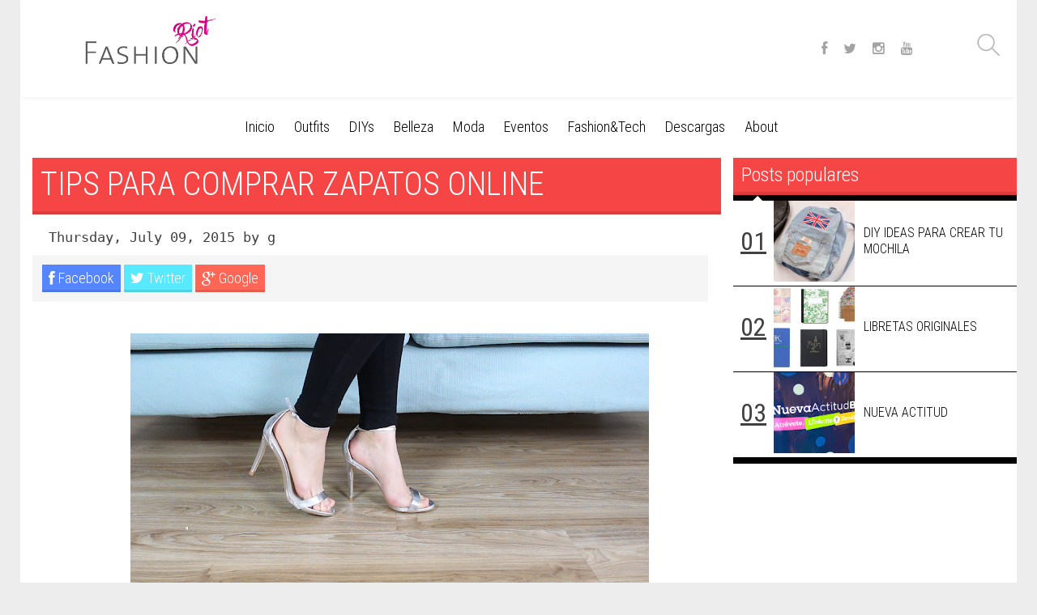

--- FILE ---
content_type: text/html; charset=UTF-8
request_url: http://blog.fashion-riot.com/2015/07/tips-para-comprar-zapatos-online.html
body_size: 19568
content:
<!DOCTYPE html>
<html class='v2' dir='ltr' xmlns='http://www.w3.org/1999/xhtml' xmlns:b='http://www.google.com/2005/gml/b' xmlns:data='http://www.google.com/2005/gml/data' xmlns:expr='http://www.google.com/2005/gml/expr'>
<head>
<link href='https://www.blogger.com/static/v1/widgets/335934321-css_bundle_v2.css' rel='stylesheet' type='text/css'/>
<script async='async' src='//pagead2.googlesyndication.com/pagead/js/adsbygoogle.js'></script>
<script>
  	(adsbygoogle = window.adsbygoogle || []).push({
    	google_ad_client: "ca-pub-6811398813667609",
    	enable_page_level_ads: true
	  });
	</script>
<meta content='text/html; charset=UTF-8' http-equiv='Content-Type'/>
<meta content='blogger' name='generator'/>
<link href='http://blog.fashion-riot.com/favicon.ico' rel='icon' type='image/x-icon'/>
<link href='http://blog.fashion-riot.com/2015/07/tips-para-comprar-zapatos-online.html' rel='canonical'/>
<link rel="alternate" type="application/atom+xml" title="Fashion-Riot - Atom" href="http://blog.fashion-riot.com/feeds/posts/default" />
<link rel="alternate" type="application/rss+xml" title="Fashion-Riot - RSS" href="http://blog.fashion-riot.com/feeds/posts/default?alt=rss" />
<link rel="service.post" type="application/atom+xml" title="Fashion-Riot - Atom" href="https://www.blogger.com/feeds/3844591719414910187/posts/default" />

<link rel="alternate" type="application/atom+xml" title="Fashion-Riot - Atom" href="http://blog.fashion-riot.com/feeds/5662312609334998675/comments/default" />
<!--Can't find substitution for tag [blog.ieCssRetrofitLinks]-->
<link href='https://blogger.googleusercontent.com/img/b/R29vZ2xl/AVvXsEiFdBcO2sGQeKL8nv7auePIhRoofxCclE0bzxphvExshHp0NilJYw5aR2CIGS1Ambt1OsHSmGBrKKVuXZ5ZUauT9iwc4adUqPB865KOFJg3mGSI8FwkOce1RAlWry5sDlCGLc-ElMHroPc/s640/Principal.Imagen+fija015.png' rel='image_src'/>
<meta content='http://blog.fashion-riot.com/2015/07/tips-para-comprar-zapatos-online.html' property='og:url'/>
<meta content='TIPS PARA COMPRAR ZAPATOS ONLINE' property='og:title'/>
<meta content='FashionRiot,MyFashionRiot,Fashion-Riot,Fashion,Riot,clara,de,mexico,mexicano,blog de moda mexicano,Blog sobre moda y DIYs. DIYs, estilo, belleza.' property='og:description'/>
<meta content='https://blogger.googleusercontent.com/img/b/R29vZ2xl/AVvXsEiFdBcO2sGQeKL8nv7auePIhRoofxCclE0bzxphvExshHp0NilJYw5aR2CIGS1Ambt1OsHSmGBrKKVuXZ5ZUauT9iwc4adUqPB865KOFJg3mGSI8FwkOce1RAlWry5sDlCGLc-ElMHroPc/w1200-h630-p-k-no-nu/Principal.Imagen+fija015.png' property='og:image'/>
<title>
TIPS PARA COMPRAR ZAPATOS ONLINE | Fashion-Riot
</title>
<meta charset='UTF-8'/>
<meta content='width=device-width, initial-scale=1, maximum-scale=1' name='viewport'/>
<link href='http://fonts.googleapis.com/css?family=Roboto+Condensed:300,400,700' rel='stylesheet' type='text/css'/>
<link href='//netdna.bootstrapcdn.com/font-awesome/4.0.3/css/font-awesome.css' rel='stylesheet' type='text/css'/>

<style type="text/css">
<!-- /*
<style id='page-skin-1' type='text/css'><!--
/**** Layout Styling CSS *****/
body#layout {
height: auto;
float: left;
width: 780px;
}
body#layout .nav-menu {
display: none;
}
body#layout .header-wrapper { margin-top: 40px; }
body#layout .outer-wrapper, body#layout .sidebar-wrapper, body#layout .ct-wrapper { margin: 0; padding: 0; }
body#layout .main-wrapper {
width: 70%;
float: left;
}
body#layout .sidebar-wrapper {
float: right;
width: 30%;
}
body#layout #footer {
clear: both;
}
body#layout .footer {
width: 25%;
float: left;
}
*/
--></style>
<style type='text/css'>
      
/*
-----------------------------------------------
Blogger Template Style
Name:        Magalla
Author :     http://www.soratemplates.com
License:     Premium Version
----------------------------------------------- */


#navbar,.Attribution,.item-control {
display: none;
}
/* reset.css */
html, body, div, span, applet, object, iframe,
h1, h2, h3, h4, h5, h6, p, blockquote, pre,
a, abbr, acronym, address, big, cite, code,
del, dfn, em, font, img, ins, kbd, q, s, samp,
small, strike, strong, sub, sup, tt, var,
dl, dt, dd, ol, ul, li,
fieldset, form, label, legend,
table, caption, tbody, tfoot, thead, tr, th, td, figure {    margin: 0;    padding: 0;}
article,aside,details,figcaption,figure,
footer,header,hgroup,menu,nav,section {     display:block;}
table {    border-collapse: separate;    border-spacing: 0;}
caption, th, td {    text-align: left;    font-weight: normal;}
blockquote:before, blockquote:after,
q:before, q:after {    content: "";}

i, cite, em, var, address, dfn {
font-style: italic;
}

blockquote, q {    quotes: "" "";}

sup{    vertical-align: super;    font-size:smaller;}

code{    font-family: 'Courier New', Courier, monospace;    font-size:12px;    color:#272727;}

::selection {  background: #333;  color: #fff;  }

::-moz-selection {  background: #333;  color: #fff;  }

a img{	border: none;vertical-align: middle;}

ol, ul { padding: 10px 0 20px;  margin: 0 0 0 35px;  text-align: left;  }

ol li { list-style-type: decimal;  padding:0 0 5px;  }

ul li { list-style-type: square;  padding: 0 0 5px;  }

ul ul, ol ol { padding: 0; }

h1, h2, h3, h4, h5, h6 {clear:both; }
.post-body h1 { line-height: 38px; font-size: 48px; margin: 10px 0; }
.post-body h2 { font-size: 30px; line-height: 40px; padding-bottom: 5px; margin: 10px 0; }
.post-body h3 { font-size: 26px; line-height: 36px; padding-bottom: 5px; margin: 10px 0; }
.post-body h4 { font-size: 20px; line-height: 30px; margin: 10px 0;  }
.post-body h5 { font-size: 16px; line-height: 26px; margin: 10px 0;  }
.post-body h6 { font-size: 14px; line-height: 20px; margin: 10px 0;  }

/*  Global Links CSS  */


a{ color: #000;
text-decoration: none;
 }
a:hover { color: #f54545; }

body{
background: #ededed;
color: #404040;
font-family: 'Roboto Condensed', sans-serif;
font-weight: 300;
font-size: 18px;
line-height: 1.5;
}

.clr { clear:both; float:none; }

/* Wrappers */

.ct-wrapper {    
max-width: 1230px;
margin: 0 auto;
display: block;
height: 100%;  
}

.wrapper {
background: #fff;
}

.outer-wrapper {
background: #FFF;
position: relative;
margin: 0;
display: inline-block;
padding-top: 120px;
}

.header-wrapper {
background: white;
-webkit-box-shadow: 0px 4px 5px -2px rgba(0,0,0,0.05);
-moz-box-shadow: 0px 4px 5px -2px rgba(0,0,0,0.05);
box-shadow: 0px 4px 5px -2px rgba(0,0,0,0.05);
margin: 0 auto;
height: 100px;
position: fixed;
top: 0;
left: 0;
right: 0;
max-width: 1230px;
z-index: 111;
padding-top: 20px;
}

.main-wrapper {
float: left;
width: 880px;
min-height: 1px;
}

.sidebar-wrapper {
float: left;
width: 350px;
}


/* Header CSS */

.header-inner-wrap {
float: left;
}

#header-inner .logo {
float: left;
width: 220px;
height: auto;
vertical-align: middle;
max-height: 75px;
}

#header img {
max-width: 100%;
margin: -5px auto;
}

#header{ float:left; width: auto; }

#header-inner {
margin: 0 15px;
padding: 0;
position: relative;
display:block;
}

#header h1 {
font-size: 70px;
text-transform: capitalize;
line-height: 1;
}

#header h1 a, #header h1 a:hover {  color: #000;  }

#header p.description{  color: #333;  font-size: 12px;  font-style: italic;  margin: 0 0 0 35px;  padding: 0;  text-transform:capitalize;  }

/* Header Right CSS */

.header-right { float: right; }
.header-right .widget-content { margin-top: 40px; }

/* Main Menu CSS */

.nav-menu {
z-index: 299;

text-align: center;
width: 700px;
font-size: 0;
margin: 0 auto;
}
.nav-menu ul {
padding: 0;
margin: 0;
float: left;
width: auto;
}
.nav-menu ul li {
text-align: left;
position: relative;
display: inline-block;
padding: 0;
}

.nav-menu ul li {  display: inline-block;  float: left;  line-height: 1;  list-style: none outside none;  padding: 0;  text-align: left;  }
.nav-menu li a {
display: block;
padding: 28px 12px 24px;
color: #000;
font-size: 18px;
line-height: 100%;
border-bottom: 5px solid transparent;
transition: all 0.3s ease-in-out;
-moz-transition: all 0.3s ease-in-out;
-webkit-transition: all 0.3s ease-in-out;
}

.nav-menu li:hover a { border-bottom: 5px solid #000; }

/* header search */
#header-search {
float: right;
display: block;
height: 75px;
width: 75px;
position: relative;
}

#header-search input.submit {
display: none;
}

#header-search .search {
position: absolute;
outline:none;
top: 0;
right: 0;
color: #fff;
width: 0px;
margin: 0;
padding: 26px 0 19px 70px;
font-size: 26px;
line-height: 100%;
font-weight: 300;
border: 0;
font-family: latin_modern_mono10_regular;
background: #fff url(https://blogger.googleusercontent.com/img/b/R29vZ2xl/AVvXsEhJl14GORQ8qSxdUvSDMuWmT9CoYTh5QjXl-G5hQlaEYPP4wSVXn0OieC6169n9Og24UcQjSCDswvBLzbwKle-OtIJqiQ41xSw6HQt4EajjJFmIn4_x8X7If2N1TxE5kHp3O6nmUfix6Lk/s1600/sprite.png) no-repeat 21px -66px;
cursor: text;
z-index: 2;
transition: width 0.3s ease-in-out;
-moz-transition: width 0.3s ease-in-out;
-webkit-transition: width 0.3s ease-in-out;
}


/*---------- My Classes ----------*/

.centrado{
	width: 50%;
    margin: auto;
}


.altura{
	height: 60px;
}


/*----------- Blog Post CSS -----------------*/
h1.page-title {
width: auto!important;
margin-bottom:0!important;
}


/* index posts */

.image img {
max-width: 100%;
max-height: 290px;
width: 100%;
}

.post-outer:nth-child(3) .post, .post-outer:nth-child(6) .post, .post-outer:nth-child(9) .post,.post-outer:nth-child(12) .post,.post-outer:nth-child(15) .post {
 border-right: 0; 
}
.post {
padding: 0;
margin: 0;
max-width: 100%;
height: 450px;
/*border-right: 1px solid #ddd;*/
border-right: 1px solid white;
}
.post-outer:nth-child(3), .post-outer:nth-child(6), .post-outer:nth-child(9), .post-outer:nth-child(12), .post-outer:nth-child(15) {
width: 293px;
}
.post-outer {
width: 293.5px;
float: left;
}

.sidebar .Label li {
  padding:10px 10px 10px 50px!important;
  border-bottom: 1px solid #eee;
  background:url(https://blogger.googleusercontent.com/img/b/R29vZ2xl/AVvXsEhJl14GORQ8qSxdUvSDMuWmT9CoYTh5QjXl-G5hQlaEYPP4wSVXn0OieC6169n9Og24UcQjSCDswvBLzbwKle-OtIJqiQ41xSw6HQt4EajjJFmIn4_x8X7If2N1TxE5kHp3O6nmUfix6Lk/s1600/sprite.png) no-repeat 14px -268px;
  color: #f54545;
}

.hentry{position:relative}

.post-body {
padding: 0;
margin: 0;
word-wrap: break-word;
}


.post:hover .box {
height: 208px;
}
.post .box {
display: block;
position: absolute;
bottom: 0;
max-width: 292px;
height: 155px;
padding: 20px 12px 0px 17px;
background: #fff;
transition: .1s ease-in-out;
-moz-transition: .1s ease-in-out;
-webkit-transition: .1s ease-in-out;
}

.box-right > h3 {
font-size: 21px;
margin: 2px 0 0;
padding: 0;
line-height: 1;
white-space: nowrap;
width: 260px;
overflow: hidden;
text-overflow: ellipsis;
font-weight: 300;
}
.box-right > em {
display: block;
margin-bottom: 2px;
font-style: normal;
font-weight: 500;
font-size: 16px;
}
.box-right > em > a:nth-child(n+2) {
display: none;
}
.box-right > em > a:hover {
color: #888;
}
.box-right > em > a {
color: #f54545;
}

.box-right > p {
margin: 0 0 50px 0;
font-size: 17px;
line-height: 1.2;
}

.box:after {
bottom: 100%;
left: 10%;
border: solid transparent;
content: " ";
height: 0;
width: 0;
position: absolute;
pointer-events: none;
border-color: rgba(255, 255, 255, 0);
border-bottom-color: #fff;
border-width: 11px;
margin-left: -11px;
}

.post:hover .box-left {
opacity: 1;
}
.box-left {
position: absolute;
bottom: 0;
left: 0;
opacity: 0;
transition: all 0.15s ease-in-out;
-moz-transition: all 0.15s ease-in-out;
-webkit-transition: all 0.15s ease-in-out;
}
.bw-date {
float: left;
margin: 0 0 -1px 16px;
width: 65px;
height: 50px;
text-align: center;
}
.bw-date > strong {
display: block;
font-size: 1.3em;
float: left;
margin: 0px 0px 0px 0px;
}
.bw-date > span {
float: left;
margin-left: 4px;
margin-top: 1.5px;
font-size: 1.1em;
text-transform: uppercase;
}
.bwd.fa {
padding: 10px 0 0 5px;
float: left;
width: 40px;
height: 31px;
text-align: center;
font-size: 18px;
}


/* item posts */
.separator a {
display: inline-block;
}

h1.post-title a {
color:white;
transition: all 0.3s ease-in-out;
-moz-transition: all 0.3s ease-in-out;
-webkit-transition: all 0.3s ease-in-out;
}

h1.post-title {
font-size: 40px!important;
max-width: 845px!important;
}


.article .hentry {
position: relative;
height: auto;
overflow: hidden;
padding: 0 20px;
border: 0;
}

.the-brief {
font-size: 17px;
margin: 5px 0 10px;
font-family: monospace;
}
.the-brief > a {
text-decoration: underline;
font-weight: 600;
}
.article .post-body {
font-size: 16px;
line-height: 1.5;
}
.article blockquote {
line-height: 1.3;
}

.post-social {
float: left;
width: 100%;
margin: 0px 0 15px;
padding: 12px;
background: #F5F5F5;
clear: both;
position: relative;
margin-left: -20px;
right: 0;
}
.post-social .par {
float: left;
margin-right: 4px;
}
.par a {
float: left;
padding: 4px 8px 5px 8px;
background-color: #727272;
color: #fff;
text-decoration: none!important;
box-shadow: 0 -3px rgba(0, 0, 0, 0.1) inset;
-moz-box-shadow: 0 -3px rgba(0, 0, 0, 0.1) inset;
-webkit-box-shadow: 0 -3px rgba(0, 0, 0, 0.1) inset;
transition: all 0.3s ease-in-out;
-moz-transition: all 0.3s ease-in-out;
-webkit-transition: all 0.3s ease-in-out;
}
.post-social .facebook {
background-color: #5686ff;
}
.post-social a.twitter {
background-color: #56e9ff;
}
.post-social a.google {
background-color: #ff6656;
}
.post-social a:hover {
background-color: #000;
color: #fff;
}


.home-link { display:none;}
#blog-pager-newer-link {display: block;  float: none;  padding: 5px 5px 5px 50px;  text-align: left;}
#blog-pager-older-link {display: block;  float: none;  padding: 5px 5px 5px 50px;  text-align: left;}

#blog-pager {
padding: 15px 0;
margin: 0;
width: 100%;
text-align: center;
font-size: 20px;
line-height: normal;
clear: both;
}

.page-nav {
float: left;
width: 50%;
background-color: #f9f9f9;
height: 120px;
}
.page-nav.left {
border-right: 1px solid #252525;
width: 49.8%;
}

.page-nav.right .thumb {
float: right;
}
.page-nav .thumb {
float: left;
width: 120px;
overflow: hidden;
}
.thumb img {
max-width: 100%;
width: 100%;
height: auto;
}
.page-nav.left .entry-content {
float: right;
}
.page-nav.right .entry-content {
text-align: right;
}
.page-nav .entry-content {
float: left;
position: relative;
background-color: #f9f9f9;
text-align: left;
}
.page-nav .cont{
display: table-cell;
width: 290px;
height: 100px;
padding: 10px 15px;
line-height: 110%;
vertical-align: middle;
}
.page-nav.left .cont {
width: 288px;
}
.page-nav.right .entry-content:after {
left: 100%;
right: auto;
border-left-color: #f9f9f9;
border-right-color: transparent;
}
.page-nav .entry-content:after {
right:100%;
top: 50%;
border: solid transparent;
content: "";
height: 0;
width: 0;
position: absolute;
pointer-events: none;
border-color: rgba(238, 238, 238, 0);
border-right-color: #f9f9f9;
border-width: 11px;
margin-top: -11px;
}
.page-nav p {
margin: 0 0 30px 0;
}
.page-nav h3 {
font-size: 1.1em;
line-height:1.3;
font-weight: 500;
color: #252525;
}

.showpageNum {
margin-left: 10px;
}
.showpagePoint, .showpageNum {
border-bottom: 1.5px solid #000;
min-width: 20px;
display: inline-block;
text-align: center;
}
.showpageOf{display:none}

/* Post Highlighter CSS */

blockquote {
margin: 10px 0;
padding: 0px 0 0px 93px;
background: transparent url(https://blogger.googleusercontent.com/img/b/R29vZ2xl/AVvXsEhCxPPmnIpuo9dlQ3C7B7RxDQrW-cXfBL8SKNc_ylCXKH8p1KfoJGM2YEDlEWrAAiJVJ-Wl_jB5XRJggqUHeauSbIGVuP15HS9kPDWRL4U1Z9D_YeXi3U4EBsyHe3GcmzgB8vrMzQwcvg/s1600/quote.png) no-repeat 20px 0px;
line-height: 150%;
position: relative;
color:#888;
}
blockquote:before {
content: "";
border-left: 4px solid #a6a6a6;
display: block;
position: absolute;
left: 77px;
height: 100%;
}
/* Custom Widget CSS */

/***** Optin Form CSS *****/
.opt-in .inner {  background: url("https://blogger.googleusercontent.com/img/b/R29vZ2xl/AVvXsEgbs7WhyphenhyphenxUOWjIiKZ5cT2A5xPr3yu0yFIYzt0rGcUgyg_7IjUoOQ1DJN88w5vw42XI9tNTJ_usZ0D9E_Ggu1IBBfWNAt8HN1MmqSDIwA2KPXixT5ymuDWV2tHDxw0rZ3EEUVj0S4pwLNRlp/s1600/home-bg.png") repeat scroll 0 0 transparent;  padding: 35px 0;  font-style: italic;  color: #ccc;  text-shadow: 0 1px 1px #000000;  }
.opt-in .inner h4 {  font-size: 28px;  margin-bottom: 10px;  font-style: normal;  color: #fff;  line-height: normal;  }
.opt-in .inner a {  border-bottom: 1px solid #DDDDDD;  color: #DDDDDD;  }
.opt-in .inner a:hover {  border-bottom: 1px dashed #DDDDDD;  }
.opt-in .opt-in-wrap {  margin-right: 40%; }
.opt-in .info {  float: left;  width: 100%;  }
.opt-in .signup-form {  background: rgba(0, 0, 0, 0.25);  border: 5px solid rgba(0, 0, 0, 0.25);  float: right;  font-size: 16px;   width: 35%;  text-align: center;  }
.opt-in .signup-form .form-inner {  font-size: 16px;    margin: 35px;  }

/***** Popular Post *****/

.item-snippet {
display: none;
}
.item-thumbnail {
float: right;
}

#PopularPosts1 h2 {
margin: 0;
}

.PopularPosts .popular-posts ul li {
border-bottom: 1px solid #000;
list-style: none;
margin-left: 0;
overflow: hidden;
padding: 0;
}

#PopularPosts1 .popular-posts {
border-top: 7px solid #000;
border-bottom: 7px solid #000;
position: relative;
}

.PopularPosts .popular-posts:before {
bottom: 100%;
left: 10%;
border: solid transparent;
content: " ";
height: 0;
width: 0;
position: absolute;
pointer-events: none;
border-color: rgba(255, 255, 255, 0);
border-bottom-color: #fff;
border-width: 6px;
margin-left: -11px;
}
.PopularPosts ul {
counter-reset: trackit;
}
.PopularPosts .popular-posts ul li .item-content:before {
content: "0"counters(trackit,"");
float: left;
width: 50px;
height: 100px;
text-align: center;
line-height: 100px;
font-size: 2em;
font-weight: 500;
text-decoration: underline;
}
.PopularPosts .popular-posts ul li .item-content {
counter-increment: trackit;
}

.PopularPosts .item-title {
width: 200px;
display: table-cell;
vertical-align: middle;
height: 100px;
line-height: 1.3;
text-overflow: ellipsis;
}

.PopularPosts .item-thumbnail img {
display: block;
float: left;
width: 100px;
height: auto;
margin-right: 0;
}

.popular-posts ul {  padding-left: 0;  }

.footer .popular-posts ul li:nth-child(n+4) {
display: none;
}
div.item-thumbnail-only {
counter-increment: trackit;
}
.popular-posts ul li div.item-thumbnail-only:before {
content: "0"counters(trackit,"");
float: left;
width: 50px;
height: 100px;
text-align: center;
line-height: 100px;
font-size: 2em;
font-weight: 500;
text-decoration: underline;
}
.footer .popular-posts ul li {
border-bottom-color: #4f4f4f;
background:#262525;
}
.footer .popular-posts ul li:nth-child(3) {
border-bottom: 0;
}



/***** Form CSS *****/
input {  color: #333;  font-family: 'Lora', Georgia, "Times New Roman", Times;  margin-top: 10px;  }
input[type=text], select, textarea {  -moz-box-shadow: inset 0 1px 2px 1px #eee;  -webkit-box-shadow: inset 0 1px 2px 1px #eee;  background: #fff;  border: 1px solid #bbb;  box-shadow: inset 0 1px 1px 1px #eee;  color: #bbb;  font-family: Verdana, Arial, Tahoma, sans-serif;  font-size: 9px;  margin: 0 2px 0 0;  padding: 12px 15px;  text-transform: uppercase;  vertical-align: middle;  }
textarea {  color: #333;  font-family: 'Lora', Georgia, "Times New Roman", Times;  font-size: 12px;  text-transform: none;  }
#subbox {
background: url("https://blogger.googleusercontent.com/img/b/R29vZ2xl/AVvXsEjOrir9PdQC3LuRZoPn9Y34k7pvkouRtMDZyiVGNffcXq2Aocln5dy676s9zLSXNRvu9ULA08SubEyH_YH90-Y4K6SxWT_yAYrFV606r3bzQy0MO3lpWKh4vpB6dOHugq6hdFJmw6M9ZASF/s1600/email-icon.png") no-repeat scroll 16px 15px #FFFFFF;
border: none;
box-shadow: 0 1px 1px 1px #EEEEEE inset;
color: #BBBBBB;
font-family: Verdana,Arial,Tahoma,sans-serif;
font-size: 9px;
padding: 14px 15px 14px 45px;
text-transform: uppercase;
width: 160px;
}

/***** Button CSS 
input[type="button"],
input[type="submit"], .rmlink a, .showpageNum a, .showpage a, .showpagePoint {
background: #4690b3;
background: -moz-linear-gradient(top, #4690b3 0%, #3f7ca0 100%);
background: -webkit-gradient(linear, left top, left bottom, color-stop(0%,#4690b3), color-stop(100%,#3f7ca0));
background: -webkit-linear-gradient(top, #4690b3 0%,#3f7ca0 100%);
background: -o-linear-gradient(top, #4690b3 0%,#3f7ca0 100%);
background: -ms-linear-gradient(top, #4690b3 0%,#3f7ca0 100%);
background: linear-gradient(top, #4690b3 0%,#3f7ca0 100%);
border-width: 1px 0;  border-color: #3e89ad #357ea0 #2c7191;  border-style: solid; text-shadow: 0 1px 0 #1d4a5f;  -webkit-box-shadow: inset 0 1px 0 #78afce;  -moz-box-shadow: inset 0 1px 0 #78afce;  box-shadow: inset 0 1px 0 #78afce;
-moz-border-radius: 3px;  -webkit-border-radius: 3px;  border-radius: 3px;  color: #fff;  cursor: pointer;  font-family: Verdana, Arial, Tahoma, sans-serif;  font-size: 11px;  font-weight: bold;  padding: 12px 15px;  text-decoration: none;  text-transform: uppercase;  display: inline-block;  }
input:hover[type="button"],
input:hover[type="submit"], .rmlink a:hover, .showpageNum a:hover, .showpage a:hover, .showpagePoint {
background: #3f7ca0;
background: -moz-linear-gradient(top, #3f7ca0 0%, #4690b3 100%);
background: -webkit-gradient(linear, left top, left bottom, color-stop(0%,#3f7ca0), color-stop(100%,#4690b3));
background: -webkit-linear-gradient(top, #3f7ca0 0%,#4690b3 100%);
background: -o-linear-gradient(top, #3f7ca0 0%,#4690b3 100%);
background: -ms-linear-gradient(top, #3f7ca0 0%,#4690b3 100%);
background: linear-gradient(top, #3f7ca0 0%,#4690b3 100%);
border-color: #3e89ad #357ea0 #2c7191;
color: #fff;    text-decoration: none;  }
*****/

/***** Profile Widget CSS *****/

.Profile img { border:1px solid #cecece; background:#fff; float:left; margin:5px 10px 5px 0; padding:5px;  -webkit-border-radius: 50px;	-moz-border-radius: 50px;	border-radius: 50px; }
.profile-data { color:#999999; font:bold 20px/1.6em Arial,Helvetica,Tahoma,sans-serif; font-variant:small-caps; margin:0; text-transform:capitalize;}
.profile-datablock { margin:0.5em 0;}
.profile-textblock { line-height:1.6em; margin:0.5em 0;}
a.profile-link { clear:both; display:block; font:80% monospace; padding:10px 0; text-align:center; text-transform:capitalize;}

/*****************************************
Sidebar CSS
******************************************/

.sidebar{  margin: 0;  padding: 0;  display: block;  }

h1.page-title,h1.post-title,.footer .widget h2,.sidebar .widget h2{
font-size: 24px;
line-height: 1.5;
font-weight: 300;
margin-bottom: 12px;
text-transform: none;
display: block;
width: auto;
padding: 3px 10px 7px 10px;
color: #fff;
background-color: #f54545;
box-shadow: 0 -4px rgba(0, 0, 0, 0.1) inset;
-moz-box-shadow: 0 -4px rgba(0, 0, 0, 0.1) inset;
-webkit-box-shadow: 0 -4px rgba(0, 0, 0, 0.1) inset;
}

.sidebar .widget{  clear: both;  font-size: 16px;  line-height: 26px;  margin-bottom: 0px;  }
.sidebar ul{ margin:0; padding:0; list-style:none; }

.sidebar li{list-style:none;  margin: 0 0 0 15px;  padding: 0 0 5px;  text-transform: capitalize;  }

/*****************************************
Footer CSS
******************************************/

#footer {
background: #181818;
border-bottom: 1px solid #222222;
width: 100%;
color: #fff;
}

.footer {  float: left;  width: 33.33%;  }

.footer .widget h2 {
background: #000!important;
margin:0;
}


.footer .widget{  clear: both;  font-size: 16px;  line-height: 26px;  margin: 20px; }
.footer ul{ margin:0; padding:0; list-style:none; }
.footer li{  margin: 0 0 0 0px;  padding: 0 0 0px;  text-transform: capitalize;   list-style: none; }
.footer-credits {  border-top:1px solid #000;   padding: 15px;   background: #000;  text-shadow: 1px 1px #000000;  color: #999;  font-size: 80%;  }
.footer-credits .attribution{  float:right;  }
.footer-credits .attribution a { font-style: italic; }
.footer .widget a{color:#eee}
#footer a:hover, .footer-credits a:hover {  color: #eee;  }

.tagcloud1 a {
  background: #262525;
  color: #888;
  display: block;
  float: left;
  font-size: 14px!important;
  line-height: 12px;
  margin: 0 2px 2px 0;
  padding: 12px 17px;
}

.tagcloud1 a:hover {
  background: #F54545;
  color: #fff;
}
/*---Flicker Image Gallery-----*/
.flickr_plugin {
width: 100%;
  
}
.flickr_badge_image {
float: left;
height: 75px;
margin: 8px 5px 0px 5px;
width: 75px;
}
.flickr_badge_image a {
display: block;
}
.flickr_badge_image a img {
display: block;
width: 100%;
height: auto;
-webkit-transition: opacity 100ms linear;
-moz-transition: opacity 100ms linear;
-ms-transition: opacity 100ms linear;
-o-transition: opacity 100ms linear;
transition: opacity 100ms linear;
}
.flickr_badge_image a img:hover {
opacity: .5;
}
/*****************************************
Comments CSS
******************************************/

.comments {  padding-top: 30px;  clear:both;  margin: 0 0 0 20px;  }
.comments h4 {  font-size: 25px;  line-height: 30px;  padding: 0;  text-transform: capitalize;  }
#comments-block .avatar-image-container.avatar-stock img{  border-width:0;  padding:1px;  }
#comments-block .avatar-image-container{    height:37px;    left:-45px;    position:absolute;    width:37px;  }
#comments-block.avatar-comment-indent{  margin-left:45px;  position:relative;  }
#comments-block.avatar-comment-indent dd{  margin-left:0;  }
iframe.avatar-hovercard-iframe{  border:0 none;  padding:0;  width:25em;  height:9.4em;  margin:.5em;  }
.comments .comments-content{  margin-bottom:16px;  }
.comments .continue, .comments .comment .comment-actions {  display: block;  text-align: right;  }
.comments .continue a, .comments .comment .comment-actions a{  padding: 0 7px;  font-family: 'Bree Serif', serif; }
.comments .continue a:hover, .comments .comment .comment-actions a:hover{  text-decoration: none;  }
.comments .comments-content .comment-thread ol{  margin:20px 0 0 -10px;  overflow:hidden;}
.comments .comments-content .inline-thread{    padding:0;}
.comments .comments-content .comment-thread:empty{    display:none}
.comments .comments-content .comment-replies{    margin-left:50px;margin-top:0px;}
.comments .comments-content .comment:first-child{padding-top:4px}
.comments .comments-content .comment:last-child {border-bottom: 1px solid #DDDDDD;  padding-bottom:0;  }
.comments .comments-content .comment-body{position:relative}
.comments .comments-content .user a {   font-style: normal;    text-transform: capitalize; }

.comments .comments-content .icon.blog-author {display:inline-block;height:18px;margin:0 0 -4px 6px;width:18px}
.comments .comments-content .datetime {  display: block;  line-height: 21px; margin-left: 0px;  }
.comments .comments-content .datetime a {
color: #a7a7a7;
font-size: 12px;
}
.comments .comments-content .datetime a:hover {  text-decoration:none; }
.comments .comments-content .comment-header {  margin: 0;  min-height: 40px;  padding: 10px;   position: relative;  }
.comments .comments-content .comment-content{  margin: 0;  padding: 0 10px 10px 10px;  position: relative;  }
.comments .comments-content .owner-actions {position:absolute;right:0;top:0}
.comments .comments-replybox { border:none;height:250px;width:100%}
.comments .comment-replybox-single { margin-left:4px;margin-top:5px}
.comments .comment-replybox-thread {  margin: 5px 0 5px 15px;  }
.comments .comments-content .loadmore a { display:block;padding:10px 16px;text-align:center}
.comments .thread-toggle { cursor:pointer;display:none;}
.comments .continue{   float: right;  cursor:pointer;  display:inline-block;  }
.comments .continue a{  display:block;  font-weight: normal;  margin: 0 15px 0 0;  }
.comments .comments-content .loadmore{cursor:pointer;margin-top:3em;max-height:3em}
.comments .comments-content .loadmore.loaded{max-height:0;opacity:0;overflow:hidden}
.comments .thread-chrome.thread-collapsed{display:none}
.comments .thread-toggle .thread-arrow{display:inline-block;height:6px;margin:.3em;overflow:visible;padding-right:4px;width:7px}
.comments .thread-expanded .thread-arrow{background:url("[data-uri]") no-repeat scroll 0 0 transparent}
.comments .thread-collapsed .thread-arrow{background:url("[data-uri]") no-repeat scroll 0 0 transparent}

.comments .avatar-image-container {
float: left;
padding: 0;
margin-right: 10px;
margin-top: 6px;
max-height: 50px;
width: 50px;
}

.comments .avatar-image-container img {
display: block;
max-width: 100%;
width: auto;
-webkit-filter: grayscale(100%);
}

.comments .comment-block {  margin-left: 0px;  position: relative;  }
.comments .comments-content .comment {
background: #fff;
list-style: none;
margin: 0 25px 15px 10px;
padding: 10px !important;
}

.comments .comments-content .comment:nth-child(even) {  background: #F9F9F9;  }


.social {
  position: absolute;
  top: 0;
  right: 120px;
  min-width: 120px;
  max-width: 500px;
  height: auto;
  padding: 36px 0;
  text-align: right;
  z-index: 1;
}

.social ul li {
  display: inline;
}


.social ul a {
  display: inline-block;
  font-size: 17px;
  padding: 0 8px;
  color: #a3a3a3;
}

.selectnav {
display:none;
}
/*****************************************
Responsive styles
******************************************/

@media only screen and (max-width:768px){
        #selectnav1 {
          background: none repeat scroll 0 0 #333;
          border: 1px solid #232323;
          color: #FFF;
          width: 418px;
          margin: 8px 0px;
          float: left;
  font-size: 12px;
        }
        .selectnav {
          display:block;
          width:50%;
          margin:0;
          padding:7px;
  font-size: 12px;
        }
      }
      @media only screen and (max-width:768px){

        #selectnav1 {
          width: 405px;
        }
      }
      @media only screen and (max-width:480px){
        #selectnav1 {
          width:254px;
        }
      }
      @media only screen and (max-width:320px){
        #selectnav1 {
          width:280px;
        }
      }
@media screen and (max-width:1200px){
.main-wrapper{width:70%} 
.sidebar-wrapper{width:30%} 
.post-outer:nth-child(3), .post-outer:nth-child(6), .post-outer:nth-child(9), .post-outer:nth-child(12), .post-outer:nth-child(15),.post-outer{width:33.33%}
.post .box{max-width:100%}
.featured-post.padding.clearfix {
  overflow: hidden;
}
}

@media screen and (max-width: 1024px) {
.nav-menu{width:auto}
 .post{height:520px}
.image img{max-height:320px}
.main-wrapper{width:auto;float:none} 
.sidebar-wrapper{width:auto;float:none} 
.post-outer:nth-child(3), .post-outer:nth-child(6), .post-outer:nth-child(9), .post-outer:nth-child(12), .post-outer:nth-child(15),.post-outer{width:33.33%}

}

@media screen and (max-width: 960px) {
.post{height:435px}
.image img{height:auto}
#header-search{display:none}
.nav-menu{float:right}
.ct-wrapper{    padding:0;  }
.main-wrapper{    margin-right:0;    width:100%;  }
.sidebar-wrapper{ width: auto;    }
.nav-menu ul { text-align: center; }
.nav-menu ul li { float: none; }
.page-nav.left .cont,.page-nav .cont{width:248px;padding:5px 15px;}
}

@media screen and (max-width: 768px){
#header p.description { margin: 0; }
.header-right { display: none; }
#comment-editor { margin:10px; }
.footer { width: 50%; }
.featured-post.padding.clearfix {
  display:none
}
.social {
  display: none;
}
 #menu-main {
          display: none;
        }
.post-outer:nth-child(3), .post-outer:nth-child(6), .post-outer:nth-child(9), .post-outer:nth-child(12), .post-outer:nth-child(15), .post-outer {
  width: 50%;
}
.post {
  height: 435px;
  overflow: hidden;
}
}
@media screen and (max-width: 500px){
#header img { width:100%; }
.opt-in .inner .ct-wrapper {  padding: 0 10px; }
.featured-post.padding.clearfix {
  display:none
}
.social {
  display: none;
}
.post {
  height: 435px;
  overflow: hidden;
}
 #menu-main {
          display: none;
        }
.post-outer:nth-child(3), .post-outer:nth-child(6), .post-outer:nth-child(9), .post-outer:nth-child(12), .post-outer:nth-child(15), .post-outer {
  width: 50%;
}
}
@media screen and (max-width: 420px){
.comments .comments-content .datetime{    display:block;    float:none;    }
.comments .comments-content .comment-header {    height:70px;    }
.featured-post.padding.clearfix {
  display:none
}
.social {
  display: none;
}
.post-outer:nth-child(3), .post-outer:nth-child(6), .post-outer:nth-child(9), .post-outer:nth-child(12), .post-outer:nth-child(15), .post-outer {
  width: 100%;
}
 #menu-main {
          display: none;
        }
.footer {
  width: 100%;
}
.post {
  height: 435px;
  overflow: hidden;
}
}
@media screen and (max-width: 320px){
.footer { width: 100%; }
.ct-wrapper{ padding:0; }
.post-body img{  max-width: 230px; }
.comments .comments-content .comment-replies {    margin-left: 0;    }
.featured-post.padding.clearfix {
  display:none
}
.social {
  display: none;
}
.post {
  height: 435px;
  overflow: hidden;
}
.post-outer:nth-child(3), .post-outer:nth-child(6), .post-outer:nth-child(9), .post-outer:nth-child(12), .post-outer:nth-child(15), .post-outer {
  width: 100%;
}
}

/* Hiding Header Date and Feed Links */

h2.date-header{display:none;}

#mycontent a{color:white;}
#mycontent2 a{color:white;}
</style>
<style>
.post-outer{width:auto}


@media screen and (max-width: 768px){
.ct-wrapper {
  max-width: 482px;
  margin: 0 auto;
  display: block;
  height: 100%;
}
.post-outer {
  width: 482px;
}
}
@media screen and (max-width: 500px){
.ct-wrapper {
  max-width: 482px;
  margin: 0 auto;
  display: block;
  height: 100%;
}
.post-outer {
  width: 482px;
}
}
@media screen and (max-width: 420px){

.ct-wrapper {
  max-width: 320px;
  margin: 0 auto;
  display: block;
  height: 100%;
}
.post-outer {
  width: 320px;
}
}
@media screen and (max-width: 320px){
.ct-wrapper {
  max-width: 280px;
  margin: 0 auto;
  display: block;
  height: 100%;
}
.post-outer {
  width: 280px;
}
}
</style>
<!--[if !IE]><!-->
<style type='text/css'>
</style>
<!--<![endif]-->
<script src='http://ajax.googleapis.com/ajax/libs/jquery/1.7.1/jquery.min.js' type='text/javascript'></script>
<script type='text/javascript'>
//<![CDATA[


function image_plugin(image_url, post_title) {
    var image_size = 450;
    var show_default_thumbnail = true;
    var default_thumbnail = "https://blogger.googleusercontent.com/img/b/R29vZ2xl/AVvXsEgh8ftJurNPT9Qu6dWCuaxLGvLsIk6WzHu3Zoo2BMSirHidc5LnC1mfQm9MtynKjj0ykdosqVBLkr2kpKKNvFwf467b28rUbSUWOqNuL0CdTHuytho_EbdmSP-6BfDcEDc8oTqS1tXRFiU/s72-c/default.png";
    if (show_default_thumbnail == true && image_url == "") image_url = default_thumbnail;
    image_tag = '<img src="' + image_url.replace('/s72-c/', '/s' + image_size + '-c/') + '" alt="' + post_title + '" />';
    if (image_url != "") return image_tag;
    else return ""
}
$(document).ready(function() {
    $('.search').click(function() {
        $(this).attr('data-default', $(this).width());
        $(this).animate({
            width: 850
        }, {
            duration: 200
        })
    }).blur(function() {
        var w = $(this).attr('data-default');
        $(this).animate({
            width: w
        }, {
            duration: 200
        })
    })
});
//]]></script>
<script>//<![CDATA[
imgr = new Array();
imgr[0] = "http://sites.google.com/site/fdblogsite/Home/nothumbnail.gif";
showRandomImg = true;
aBold = true;
summaryPost = 150; 
summaryTitle = 50; 
numposts1 = 10;


featured_numposts = '5';

function removeHtmlTag(strx, chop) {
    var s = strx.split("<");
    for (var i = 0; i < s.length; i++)
        if (s[i].indexOf(">") != -1) s[i] = s[i].substring(s[i].indexOf(">") + 1, s[i].length);
    s = s.join("");
    s = s.substring(0, chop - 1);
    return s
};


//Descripciones de los featured.
	
var desc=[
    "",
    "",
    "",
    "", 
    ""];

function sliderposts(json) {
	j = showRandomImg ? Math.floor((imgr.length + 1) * Math.random()) : 0;
    img = new Array;
    if (numposts1 <= json.feed.entry.length) maxpost = numposts1;
    else maxpost = json.feed.entry.length;
    for (var i = 0; i < maxpost; i++) {
        
		var entry = json.feed.entry[i];
        console.log ( desc[i] );
		var tag = entry.category[0].term;
        var posttitle = entry.title.$t;
        var pcm;
        var posturl;
        if (i == json.feed.entry.length) break;
        for (var k = 0; k < entry.link.length; k++)
            if (entry.link[k].rel == "alternate") {
                posturl = entry.link[k].href;
                break
            }
        for (var k = 0; k < entry.link.length; k++)
            if (entry.link[k].rel == "replies" && entry.link[k].type == "text/html") {
                pcm = entry.link[k].title.split(" ")[0];
                break
            }
        if ("content" in entry) var postcontent = entry.content.$t;
        else if ("summary" in entry) var postcontent = entry.summary.$t;
        else var postcontent = "";
        postdate = entry.published.$t;
        if (j > imgr.length - 1) j = 0;
        img[i] = imgr[j];
        s = postcontent;
        a = s.indexOf("<img");
        b = s.indexOf('src="', a);
        c = s.indexOf('"', b + 5);
        d = s.substr(b + 5, c - b - 5);
        if (a != -1 && (b != -1 && (c != -1 && d != ""))) img[i] = d;
        var month = [1, 2, 3, 4, 5, 6, 7, 8, 9, 10, 11, 12];
        var month2 = ["Jan", "Feb", "Mar", "Apr", "May", "Jun", "Jul", "Aug", "Sep", "Oct", "Nov", "Dec"];
        var day = postdate.split("-")[2].substring(0, 2);
        var m = postdate.split("-")[1];
        var y = postdate.split("-")[0];
        for (var u2 = 0; u2 < month.length; u2++)
            if (parseInt(m) == month[u2]) {
                m = month2[u2];
                break
            }



        var daystr = day + " " + m + " " + y;
        if (i == 0) {
            var trtd = '<div class="main-post col-post"><div class="date"><span class="after"></span><p><span>'+ daystr +'</span></p></div><a href="' + posturl + '"><img src="' + img[i] + '" alt=""></img><div class="info"><div class="box-title"><h3><span>' + tag + '</span><a href="' + posturl + '" title="">' + posttitle + "</a></h3></div><p>"+desc[i]+"</p></div></a></div>";

            document.write(trtd)

        } else {

            var trtd = '<div class="secondary-post col-post" style="margin-right:0"><a class="hover_play_small" href="' + posturl + '"><div style="width:320px; height:241px; overflow: hidden; position: relative;"><img style="position: absolute; width:320px; height:auto;" src="' + img[i] + '"></img></div><div class="info"><div class="box-title"><h3><span>' + tag + '</span><a href="' + posturl + '" title="">' + posttitle + "</a></h3></div><p>"+desc[i]+"</p></div></a></div>";
            document.write(trtd)
        }
        j++
    }
};



//]]>
</script>
<script type='text/javascript'>
//<![CDATA[
var _0xd466=["\x24\x28\x47\x29\x2E\x46\x28\x39\x28\x29\x7B\x28\x39\x28\x24\x29\x7B\x78\x20\x69\x3D\x24\x28\x27\x61\x2E\x45\x2D\x79\x27\x29\x3B\x78\x20\x66\x3D\x24\x28\x27\x61\x2E\x7A\x2D\x79\x27\x29\x3B\x24\x2E\x6A\x28\x69\x2E\x37\x28\x27\x6E\x27\x29\x2C\x39\x28\x68\x29\x7B\x69\x2E\x38\x28\x27\x3C\x30\x20\x31\x3D\x22\x6D\x22\x3E\x3C\x33\x20\x65\x3D\x27\x2B\x24\x28\x68\x29\x2E\x36\x28\x27\x2E\x35\x2D\x6B\x20\x33\x27\x29\x2E\x37\x28\x22\x65\x22\x29\x2E\x6C\x28\x2F\x73\x5C\x42\x5C\x64\x7B\x32\x2C\x34\x7D\x2F\x2C\x27\x73\x27\x2B\x27\x6F\x27\x2B\x27\x2D\x63\x27\x29\x2B\x27\x20\x22\x2F\x3E\x3C\x2F\x30\x3E\x3C\x30\x20\x31\x3D\x22\x77\x2D\x76\x22\x3E\x3C\x30\x20\x31\x3D\x22\x71\x22\x3E\x3C\x70\x3E\x41\x3C\x2F\x70\x3E\x3C\x62\x3E\x27\x2B\x24\x28\x68\x29\x2E\x36\x28\x27\x72\x2E\x35\x2D\x74\x27\x29\x2E\x75\x28\x29\x2B\x27\x3C\x2F\x62\x3E\x3C\x2F\x30\x3E\x3C\x2F\x30\x3E\x27\x29\x7D\x2C\x22\x38\x22\x29\x3B\x24\x2E\x6A\x28\x66\x2E\x37\x28\x27\x6E\x27\x29\x2C\x39\x28\x67\x29\x7B\x66\x2E\x38\x28\x27\x3C\x30\x20\x31\x3D\x22\x6D\x22\x3E\x3C\x33\x20\x65\x3D\x27\x2B\x24\x28\x67\x29\x2E\x36\x28\x27\x2E\x35\x2D\x6B\x20\x33\x27\x29\x2E\x37\x28\x22\x65\x22\x29\x2E\x6C\x28\x2F\x73\x5C\x42\x5C\x64\x7B\x32\x2C\x34\x7D\x2F\x2C\x27\x73\x27\x2B\x27\x6F\x27\x2B\x27\x2D\x63\x27\x29\x2B\x27\x20\x22\x2F\x3E\x3C\x2F\x30\x3E\x3C\x30\x20\x31\x3D\x22\x77\x2D\x76\x22\x3E\x3C\x30\x20\x31\x3D\x22\x71\x22\x3E\x3C\x70\x3E\x44\x3C\x2F\x70\x3E\x3C\x62\x3E\x27\x2B\x24\x28\x67\x29\x2E\x36\x28\x27\x72\x2E\x35\x2D\x74\x27\x29\x2E\x75\x28\x29\x2B\x27\x3C\x2F\x62\x3E\x3C\x2F\x30\x3E\x3C\x2F\x30\x3E\x27\x29\x7D\x2C\x22\x38\x22\x29\x7D\x29\x28\x43\x29\x7D\x29\x3B","\x7C","\x73\x70\x6C\x69\x74","\x64\x69\x76\x7C\x63\x6C\x61\x73\x73\x7C\x7C\x69\x6D\x67\x7C\x7C\x70\x6F\x73\x74\x7C\x66\x69\x6E\x64\x7C\x61\x74\x74\x72\x7C\x68\x74\x6D\x6C\x7C\x66\x75\x6E\x63\x74\x69\x6F\x6E\x7C\x7C\x68\x33\x7C\x7C\x7C\x73\x72\x63\x7C\x6F\x6C\x64\x65\x72\x4C\x69\x6E\x6B\x7C\x64\x61\x74\x61\x32\x7C\x64\x61\x74\x61\x7C\x6E\x65\x77\x65\x72\x4C\x69\x6E\x6B\x7C\x67\x65\x74\x7C\x62\x6F\x64\x79\x7C\x72\x65\x70\x6C\x61\x63\x65\x7C\x74\x68\x75\x6D\x62\x7C\x68\x72\x65\x66\x7C\x31\x33\x30\x7C\x7C\x63\x6F\x6E\x74\x7C\x68\x31\x7C\x7C\x74\x69\x74\x6C\x65\x7C\x74\x65\x78\x74\x7C\x63\x6F\x6E\x74\x65\x6E\x74\x7C\x65\x6E\x74\x72\x79\x7C\x76\x61\x72\x7C\x6C\x69\x6E\x6B\x7C\x6F\x6C\x64\x65\x72\x7C\x4E\x65\x78\x74\x7C\x7C\x6A\x51\x75\x65\x72\x79\x7C\x50\x72\x65\x76\x69\x6F\x75\x73\x7C\x6E\x65\x77\x65\x72\x7C\x72\x65\x61\x64\x79\x7C\x64\x6F\x63\x75\x6D\x65\x6E\x74","","\x66\x72\x6F\x6D\x43\x68\x61\x72\x43\x6F\x64\x65","\x72\x65\x70\x6C\x61\x63\x65","\x5C\x77\x2B","\x5C\x62","\x67"];eval(function (_0x1665x1,_0x1665x2,_0x1665x3,_0x1665x4,_0x1665x5,_0x1665x6){_0x1665x5=function (_0x1665x3){return (_0x1665x3<_0x1665x2?_0xd466[4]:_0x1665x5(parseInt(_0x1665x3/_0x1665x2)))+((_0x1665x3=_0x1665x3%_0x1665x2)>35?String[_0xd466[5]](_0x1665x3+29):_0x1665x3.toString(36));} ;if(!_0xd466[4][_0xd466[6]](/^/,String)){while(_0x1665x3--){_0x1665x6[_0x1665x5(_0x1665x3)]=_0x1665x4[_0x1665x3]||_0x1665x5(_0x1665x3);} ;_0x1665x4=[function (_0x1665x5){return _0x1665x6[_0x1665x5];} ];_0x1665x5=function (){return _0xd466[7];} ;_0x1665x3=1;} ;while(_0x1665x3--){if(_0x1665x4[_0x1665x3]){_0x1665x1=_0x1665x1[_0xd466[6]]( new RegExp(_0xd466[8]+_0x1665x5(_0x1665x3)+_0xd466[8],_0xd466[9]),_0x1665x4[_0x1665x3]);} ;} ;return _0x1665x1;} (_0xd466[0],43,43,_0xd466[3][_0xd466[2]](_0xd466[1]),0,{}));
//]]>
</script>
<script type='text/javascript'>
      //<![CDATA[
      window.selectnav=function(){return function(p,q){var a,h=function(b){var c;b||(b=window.event);b.target?c=b.target:b.srcElement&&(c=b.srcElement);3===c.nodeType&&(c=c.parentNode);c.value&&(window.location.href=c.value)},k=function(b){b=b.nodeName.toLowerCase();return"ul"===b||"ol"===b},l=function(b){for(var c=1;document.getElementById("selectnav"+c);c++){}return b?"selectnav"+c:"selectnav"+(c-1)},n=function(b){g++;var c=b.children.length,a="",d="",f=g-1;if(c){if(f){for(;f--;){d+=r}d+=" "}for(f=0;f<c;f++){var e=b.children[f].children[0];if("undefined"!==typeof e){var h=e.innerText||e.textContent,i="";j&&(i=-1!==e.className.search(j)||-1!==e.parentElement.className.search(j)?m:"");s&&!i&&(i=e.href===document.URL?m:"");a+='<option value="'+e.href+'" '+i+">"+d+h+"</option>";t&&(e=b.children[f].children[1])&&k(e)&&(a+=n(e))}}1===g&&o&&(a='<option value="">'+o+"</option>"+a);1===g&&(a='<select class="selectnav" id="'+l(!0)+'">'+a+"</select>");g--;return a}};if((a=document.getElementById(p))&&k(a)){document.documentElement.className+=" js";var d=q||{},j=d.activeclass||"active1",s="boolean"===typeof d.autoselect?d.autoselect:!0,t="boolean"===typeof d.nested?d.nested:!0,r=d.indent||"\u2192",o=d.label||"- Navigation -",g=0,m=" selected ";a.insertAdjacentHTML("afterend",n(a));a=document.getElementById(l());a.addEventListener&&a.addEventListener("change",h);a.attachEvent&&a.attachEvent("onchange",h)}}}();(jQuery);
      //]]></script>
<!--Menu To Drop Down Started-->
<script type='text/javascript'>
      //<![CDATA[
      $(document).ready(function(){
        selectnav('menu-main', {
          label: 'Select Here ',
          nested: true,
          autoselect: false,
          indent: '-'
        });
      });
      //]]></script>
<link href='https://www.blogger.com/dyn-css/authorization.css?targetBlogID=3844591719414910187&amp;zx=863e11b1-05d6-4317-9ca9-8d58f0fad3d2' media='none' onload='if(media!=&#39;all&#39;)media=&#39;all&#39;' rel='stylesheet'/><noscript><link href='https://www.blogger.com/dyn-css/authorization.css?targetBlogID=3844591719414910187&amp;zx=863e11b1-05d6-4317-9ca9-8d58f0fad3d2' rel='stylesheet'/></noscript>
<meta name='google-adsense-platform-account' content='ca-host-pub-1556223355139109'/>
<meta name='google-adsense-platform-domain' content='blogspot.com'/>

<!-- data-ad-client=ca-pub-2938789059936364 -->

</head>
<!--<body>-->
<body>
<div class='ct-wrapper wrapper'>
<div class='header-wrapper'>
<div class='ct-wrapper'>
<div class='header-inner-wrap'>
<div class='header section' id='header'><div class='widget Header' data-version='1' id='Header1'>
<div id='header-inner'>
<a class='logo' href='http://blog.fashion-riot.com/' style='opacity:1;display: block'>
<img alt='Fashion-Riot' id='Header1_headerimg' src='https://blogger.googleusercontent.com/img/b/R29vZ2xl/AVvXsEggEQvg_ZVBbcTOj7DJPZHcbMSiYeSY4XD4UejHUZanFvZOxoQLn0CaU8Z8vQN7yDMos1_vg1xU4j-hiSU1tzTyfn8Dihy9ZpmdRU23wS5glDuXC9FvqLwzszmepxVthXieQZqklLf2bBM/s1600/FashionRio_Fb_cover-04.png' style='display: block'/>
</a>
</div>
</div></div>
</div><!-- /header-inner-wrap -->
<div class='social'>
<ul>
<li>
<a href='https://www.facebook.com/soyfashionriot' target='_blank' title='Facebook'><i class='fa fa-facebook'></i></a>
</li>
<li>
<a href='https://twitter.com/MyFashionRiot' target='_blank' title='Twitter'><i class='fa fa-twitter'></i></a>
</li>
<li>
<a href='http://instagram.com/myfashionriot' target='_blank' title='Instagram'><i class='fa fa-instagram'></i></a>
</li>
<li>
<a href='https://www.youtube.com/user/MyFashionRiot' target='_blank' title='Youtube'><i class='fa fa-youtube'></i></a>
</li>
</ul>
</div>
<!-- search form -->
<form action='/search' id='header-search' method='get'>
<input class='search' name='q' style='opacity: 1;' value=''/>
<input class='submit' type='submit'/>
</form>
</div>
</div>
<div class='clr'></div>
<div class='outer-wrapper'>
<div class='ct-wrapper'>
<div class='clear'></div>
<!-- navigation menu -->
<div class='nav-menu'>
<ul id='menu-main'>
<li><a href='/'>Inicio</a></li>2014
  <li><a href='/search/label/%3EOutfits'>Outfits</a></li>
<li><a href='/search/label/%3EDIY'>DIYs</a></li>
<li><a href='/search/label/%3EBelleza'>Belleza</a></li>
<li><a href='/search/label/%3EModa'>Moda</a></li>
<li><a href='/search/label/%3EEventos'>Eventos</a></li>
<li><a href='/search/label/%3EFashion&Tech'>Fashion&Tech</a></li>
<li><a href='/p/descargas.html'>Descargas</a></li>
<li><a href='/p/about.html'>About</a></li>
</ul>
</div>
<div class='main-wrapper'>
<div class='content section' id='content'><div class='widget Blog' data-version='1' id='Blog1'>
<div class='blog-posts hfeed'>
<!--Can't find substitution for tag [defaultAdStart]-->
<div class='post-outer'>
<div class='article'>
<h1 class='post-title entry-title'>
<a href='http://blog.fashion-riot.com/2015/07/tips-para-comprar-zapatos-online.html'>TIPS PARA COMPRAR ZAPATOS ONLINE</a>
</h1>
<div class='post hentry'>
<div class='the-brief'>Thursday, July 09, 2015 by g</div>
<div class='post-social'>
<div class='par'>
<a class='facebook' href='http://www.facebook.com/sharer.php?u=http://blog.fashion-riot.com/2015/07/tips-para-comprar-zapatos-online.html&title=TIPS PARA COMPRAR ZAPATOS ONLINE' onclick='window.open(this.href, &#39;windowName&#39;, &#39;width=550, height=600, left=24, top=24, scrollbars, resizable&#39;); return false;' rel='nofollow'>
<i class='fa fa-facebook'></i> Facebook</a>
</div>
<div class='par'>
<a class='twitter' href='http://twitter.com/share?url=http://blog.fashion-riot.com/2015/07/tips-para-comprar-zapatos-online.html&title=TIPS PARA COMPRAR ZAPATOS ONLINE' onclick='window.open(this.href, &#39;windowName&#39;, &#39;width=550, height=600, left=24, top=24, scrollbars, resizable&#39;); return false;' rel='nofollow'>
<i class='fa fa-twitter'></i> Twitter</a>
</div>
<div class='par'>
<a class='google' href='https://plus.google.com/u/0/share?url=http://blog.fashion-riot.com/2015/07/tips-para-comprar-zapatos-online.html' onclick='window.open(this.href, &#39;windowName&#39;, &#39;width=550, height=600, left=24, top=24, scrollbars, resizable&#39;); return false;' rel='nofollow'>
<i class='fa fa-google-plus'></i> Google</a>
</div>
</div>
<div class='post-body entry-content' id='post-body-5662312609334998675'>
<div style="text-align: justify;">
<div class="separator" style="clear: both; text-align: center;">
</div>
<div class="separator" style="clear: both; text-align: center;">
<br /></div>
<div class="separator" style="clear: both; text-align: center;">
<a href="https://blogger.googleusercontent.com/img/b/R29vZ2xl/AVvXsEgja7Ub_g8OIQB5e28VmSlGNayi-_x_1x9LhJtzDh1L7bltDG5GbEU1ujTpAMjeYtJL-kPj3JSt0V5MYrmfgFw3foTZXj12K0NOI9_JEOfqS6R_QSXlZW7NPAJ8LDHHPfl_RIivn3bRUeA/s1600/IMG_4655.JPG" imageanchor="1" style="margin-left: 1em; margin-right: 1em;"><span style="font-size: large;"></span></a><a href="https://blogger.googleusercontent.com/img/b/R29vZ2xl/AVvXsEiFdBcO2sGQeKL8nv7auePIhRoofxCclE0bzxphvExshHp0NilJYw5aR2CIGS1Ambt1OsHSmGBrKKVuXZ5ZUauT9iwc4adUqPB865KOFJg3mGSI8FwkOce1RAlWry5sDlCGLc-ElMHroPc/s1600/Principal.Imagen+fija015.png" imageanchor="1" style="margin-left: 1em; margin-right: 1em;"><img border="0" height="360" src="https://blogger.googleusercontent.com/img/b/R29vZ2xl/AVvXsEiFdBcO2sGQeKL8nv7auePIhRoofxCclE0bzxphvExshHp0NilJYw5aR2CIGS1Ambt1OsHSmGBrKKVuXZ5ZUauT9iwc4adUqPB865KOFJg3mGSI8FwkOce1RAlWry5sDlCGLc-ElMHroPc/s640/Principal.Imagen+fija015.png" width="640" /></a></div>
</div>
<div class="separator" style="clear: both; text-align: center;">
<br /></div>
<div style="text-align: justify;">
<span style="font-size: large;">Los beneficios de comprar zapatos online son muchos, tal como encontrar tallas que no están en tu tienda favorita, comprar zapatos que no venden en tu ciudad y hasta encontrar modelos super originales de tiendas extranjeras. Sin embargo, también hay algunas desventajas, la mas obvia y que seguramente es la que mas llegamos a temer, es que una vez que recibimos los zapatos no nos queden. De hecho hace unos días me paso esto, compré unas lindas sandalias en color nude, las cuales desafortunadamente apenas y me entraban. Así que en este post quiero compartir con ustedes algunos consejos que les pueden ser muy útiles a la hora de comprar zapatos online.</span><br />
<span style="font-size: large;"><br /></span></div>
<div style="text-align: center;">
<a href="https://blogger.googleusercontent.com/img/b/R29vZ2xl/AVvXsEgja7Ub_g8OIQB5e28VmSlGNayi-_x_1x9LhJtzDh1L7bltDG5GbEU1ujTpAMjeYtJL-kPj3JSt0V5MYrmfgFw3foTZXj12K0NOI9_JEOfqS6R_QSXlZW7NPAJ8LDHHPfl_RIivn3bRUeA/s1600/IMG_4655.JPG" imageanchor="1" style="margin-left: 1em; margin-right: 1em;"><img border="0" height="425" src="https://blogger.googleusercontent.com/img/b/R29vZ2xl/AVvXsEgja7Ub_g8OIQB5e28VmSlGNayi-_x_1x9LhJtzDh1L7bltDG5GbEU1ujTpAMjeYtJL-kPj3JSt0V5MYrmfgFw3foTZXj12K0NOI9_JEOfqS6R_QSXlZW7NPAJ8LDHHPfl_RIivn3bRUeA/s640/IMG_4655.JPG" width="640" /></a><br />
<br /></div>
<div style="text-align: center;">
<span style="font-size: x-large;"><b>1. UNA TIENDA FISICA SIEMPRE RESPALDA</b></span></div>
<div style="text-align: justify;">
<span style="font-size: large;"><br /></span></div>
<div style="text-align: justify;">
<span style="font-size: large;">Tu primera opción pueden ser las tiendas que ya conoces y que cuentan con una tienda física, en la cual podrás comprar modelos &nbsp;que ya no estén disponibles en la tienda física o simplemente por el hecho de no tener tiempo de visitarla. Si no te quedan tienes la seguridad que podrás cambiarlos fácilmente o recibir un reembolso.</span></div>
<div style="text-align: justify;">
<span style="font-size: large;"><br /></span></div>
<div style="text-align: center;">
<span style="font-size: x-large;"><b>2. &nbsp;CHECA LA GUIA DE TALLAS</b></span></div>
<div style="text-align: justify;">
<span style="font-size: large;"><br /></span></div>
<div style="text-align: justify;">
<span style="font-size: large;">En caso de que te enamores de unos zapatos que solo puedes conseguir online, checa muy bien la guía de tallas antes de elegir un número. Debido a que las tallas siempre varian dependiendo de la marca y el modelo, algunas tiendas online cuentan con un sistema en el cual te preguntan tu número &nbsp;y también el número de calzado que sueles comprar en diferentes marcas. De esta forma es mucho mas fácil elegir la talla adecuado.</span></div>
<div style="text-align: justify;">
<span style="font-size: large;"><br /></span></div>
<div style="text-align: center;">
<span style="font-size: x-large;"><b>3. TERMINOS Y DEVOLUCIONES</b></span></div>
<div style="text-align: justify;">
<span style="font-size: large;"><br /></span></div>
<div style="text-align: justify;">
<span style="font-size: large;">Digamos que estas por comprar un par de zapatos hermosos, pero no estas segura si te van a quedar o no. Antes de hacerlo tienes que tomar en cuenta que cada tienda es muy diferente; por lo mismo no todas tienen el mismo sistema de devoluciones. Por lo general estos términos se encuentran en el pie de la pagina, y antes de hacer tu compra asegurarte de leerlos para no pasar por ningún disgusto. Los puntos que debes de tomar en cuenta son los siguientes:</span></div>
<span style="font-size: large;"><br /></span>
<br />
<ul>
<li style="text-align: justify;"><span style="font-size: large;">Si se aceptan devoluciones</span></li>
<li style="text-align: justify;"><span style="font-size: large;">Cuanto tiempo tienes de margen para devolver el producto</span></li>
<li style="text-align: justify;"><span style="font-size: large;">El costo por devolución (En algunas tiendas suele ser gratis)</span></li>
<li style="text-align: justify;"><span style="font-size: large;">Cuanto tiempo toma el recibir tu dinero de vuelta o hacer un cambio</span></li>
</ul>
<div style="text-align: center;">
<span style="font-size: x-large;"><b>4. COMPRALOS CON ANTICIPACIÓN</b></span></div>
<div style="text-align: justify;">
<span style="font-size: large;"><br /></span></div>
<div style="text-align: justify;">
<span style="font-size: large;">Lo mejor que puedes hacer es comprar tus zapatos con anticipación, especialmente si los necesitas &nbsp;para un evento. Normalmente si la tienda dice que tarda 3 días en llegar, lo mas seguro es que así sea. Sin embargo, hay que tomar en cuenta que pueden existir demoras.</span></div>
<div style="text-align: justify;">
<span style="font-size: large;"><br /></span></div>
<div style="text-align: justify;">
<span style="font-size: large;">Estos son mis sugerencias para tener en cuenta a la hora de comprar zapatos en linea. Espero que les sean útiles, y que no duden en adquirir un modelo que les guste.</span><br />
<div>
<span style="font-size: large;"><br /></span></div>
</div>
<div style='clear: both;'></div>
</div>
<div class='post-footer'>
<div class='post-footer-line post-footer-line-1'>
<div id='relatedpostsjp'>
</div>
</div>
<div class='post-footer-line post-footer-line-2'>
</div>
<div class='post-footer-line post-footer-line-3'>
<img class='thumb' src='https://blogger.googleusercontent.com/img/b/R29vZ2xl/AVvXsEiFdBcO2sGQeKL8nv7auePIhRoofxCclE0bzxphvExshHp0NilJYw5aR2CIGS1Ambt1OsHSmGBrKKVuXZ5ZUauT9iwc4adUqPB865KOFJg3mGSI8FwkOce1RAlWry5sDlCGLc-ElMHroPc/s72-c/Principal.Imagen+fija015.png' style='display:none;visibility:hidden'/>
</div>
</div>
</div>
</div>
</div>
<div class='blog-pager' id='blog-pager'>
<a class='page-nav newer-link left' href='http://blog.fashion-riot.com/2015/07/consejos-para-cuidar-tus-bolsos-fashion.html' id='Blog1_blog-pager-newer-link' title='Newer Post'>Newer Post</a>
<a class='page-nav older-link right' href='http://blog.fashion-riot.com/2015/07/la-mejor-app-para-editar-tus-fotos.html' id='Blog1_blog-pager-older-link' title='Older Post'>Older Post</a>
</div>
<div class='clear'></div>
<div class='comments' id='comments'>
<a name='comments'></a>
<h4>
0
comentarios:
        
</h4>
<div id='Blog1_comments-block-wrapper'>
<dl class='avatar-comment-indent' id='comments-block'>
</dl>
</div>
<p class='comment-footer'>
<div class='comment-form'>
<a name='comment-form'></a>
<h4 id='comment-post-message'>Post a Comment</h4>
<p>
</p>
<a href='https://www.blogger.com/comment/frame/3844591719414910187?po=5662312609334998675&hl=en&saa=85391&origin=http://blog.fashion-riot.com' id='comment-editor-src'></a>
<iframe allowtransparency='true' class='blogger-iframe-colorize blogger-comment-from-post' frameborder='0' height='410' id='comment-editor' name='comment-editor' src='' width='100%'></iframe>
<!--Can't find substitution for tag [post.friendConnectJs]-->
<script src='https://www.blogger.com/static/v1/jsbin/2830521187-comment_from_post_iframe.js' type='text/javascript'></script>
<script type='text/javascript'>
      BLOG_CMT_createIframe('https://www.blogger.com/rpc_relay.html', '0');
    </script>
</div>
</p>
<div id='backlinks-container'>
<div id='Blog1_backlinks-container'>
</div>
</div>
</div>
<!--Can't find substitution for tag [adEnd]-->
</div>
</div></div>
</div><!-- /main-wrapper -->
<div class='sidebar-wrapper'>
<div class='sidebar section' id='sidebar'><div class='widget PopularPosts' data-version='1' id='PopularPosts1'>
<h2>Posts populares</h2>
<div class='widget-content popular-posts'>
<ul>
<li>
<div class='item-content'>
<div class='item-thumbnail'>
<a href='http://blog.fashion-riot.com/2014/07/diy-ideas-para-crear-tu-mochila.html' target='_blank'>
<img alt='' border='0' height='72' src='https://blogger.googleusercontent.com/img/b/R29vZ2xl/AVvXsEiNFIgCAW2OVE2CwTbzxAtfwClS6F_l3RXhBt2WNhuRREo8A57AsBzvu87DZUlfN_NE_qDfWpJJuccmtgGK7ZQycHpyOnS_XKOhZJmjVLcjRJnQGIzB4iTnQsKW6BQfCJRpkeB_6brceIc/s72-c/IMG_9296.JPG' width='72'/>
</a>
</div>
<div class='item-title'><a href='http://blog.fashion-riot.com/2014/07/diy-ideas-para-crear-tu-mochila.html'>DIY IDEAS PARA CREAR TU MOCHILA</a></div>
<div class='item-snippet'>         Hola chicas, como muchas de ustedes saben, el viernes pasado hice un video donde les explicaba como hice esta mochila. La verdad es...</div>
</div>
<div style='clear: both;'></div>
</li>
<li>
<div class='item-content'>
<div class='item-thumbnail'>
<a href='http://blog.fashion-riot.com/2014/07/libretas-originales.html' target='_blank'>
<img alt='' border='0' height='72' src='https://blogger.googleusercontent.com/img/b/R29vZ2xl/AVvXsEhLKh-vRjDPplkh8-mh-PyiCgyKoVdtrW-OPHl_cgh32-1g8UfcZ6K8yrbNc8J0KlYiFw76N8BN7HzGiFLQQeDOys9IraBhZH2Atl4BZhyphenhyphenVIHnJCOXgK131937vD1R2FBQiizr6Ry8qG_A/s72-c/p.txt-9.jpeg' width='72'/>
</a>
</div>
<div class='item-title'><a href='http://blog.fashion-riot.com/2014/07/libretas-originales.html'>LIBRETAS ORIGINALES </a></div>
<div class='item-snippet'>  Me he dado cuenta que las mujeres tenemos cierta debilidad por las cajitas y las libretitas bonitas, bueno al menos a mi me pasa mucho. As...</div>
</div>
<div style='clear: both;'></div>
</li>
<li>
<div class='item-content'>
<div class='item-thumbnail'>
<a href='http://blog.fashion-riot.com/2014/07/nueva-actitud.html' target='_blank'>
<img alt='' border='0' height='72' src='https://blogger.googleusercontent.com/img/b/R29vZ2xl/AVvXsEhEfrweohN24omiZT36IVF1LjrB6OA8x9pUH0u-m357mWsv1WKYLhh2_lo92AJ1CZp2bHic_cguDCBAXaiq3JJlapw4e-NK8Aij06PIJ-ZF_i2ZoD7FFwMzwUfRbzHxW8QAIJC7MVJY-K8/s72-c/DPP_SW2Blo0006.JPG' width='72'/>
</a>
</div>
<div class='item-title'><a href='http://blog.fashion-riot.com/2014/07/nueva-actitud.html'>NUEVA ACTITUD </a></div>
<div class='item-snippet'>    &#160;Ayer asistí a un desayuno super rico y muy ameno en el que conocí a bloggers super buena onda y además todas chicas muy guapas y sobre ...</div>
</div>
<div style='clear: both;'></div>
</li>
</ul>
<div class='clear'></div>
</div>
</div></div>
</div><!-- /sidebar-wrapper -->
</div><!-- /ct-wrapper -->
</div><!-- /outer-wrapper -->
<div class='clr'></div>
<div id='footer'>
<div class='ct-wrapper'>
<div class='footer section' id='footer1'><div class='widget HTML' data-version='1' id='HTML2'>
<h2 class='title'>Imágenes de Instagram</h2>
<div class='widget-content'>
<script src="//instansive.com/widget/js/instansive.js"></script><iframe src="//instansive.com/widgets/b3d49a2ab0d90992202a4347ac2ecebffb9259c6.html" id="instansive_b3d49a2ab0" name="instansive_b3d49a2ab0"  scrolling="no" allowtransparency="true" class="instansive-widget" style="width: 100%; border: 0; overflow: hidden;"></iframe>
</div>
<div class='clear'></div>
</div><div class='widget Attribution' data-version='1' id='Attribution1'>
<div class='widget-content' style='text-align: center;'>
Powered by <a href='https://www.blogger.com' target='_blank'>Blogger</a>.
</div>
<div class='clear'></div>
</div>
</div>
<div class='footer section' id='footer2'><div class='widget PageList' data-version='1' id='PageList1'>
<div class='widget-content'>
<ul>
<li>
<a href='http://blog.fashion-riot.com/p/contacto.html'>Contacto</a>
</li>
</ul>
<div class='clear'></div>
</div>
</div></div>
<div class='footer tagcloud1 section' id='footer3'><div class='widget HTML' data-version='1' id='HTML3'>
<h2 class='title'>Video de la semana</h2>
<div class='widget-content'>
<iframe width="350" height="262" src="//www.youtube.com/embed/videoseries?list=UUuduuoIBTPTyE9Jzs30kt5g" frameborder="0" allowfullscreen></iframe>
</div>
<div class='clear'></div>
</div></div>
<div class='clr'></div>
</div><!-- /ct-wrapper -->
</div><!-- footer -->
<div class='footer-credits'>
<div class='ct-wrapper'>
<span id='mycontent2'>Copyright &copy; 2015 <a href='http://blog.fashion-riot.com/'>Fashion-Riot</a></span>
</div>
</div><!-- footer-credits -->
</div>
<script>//<![CDATA[

function resizeThumb(e, b) {
    var c = document.getElementById(e),
        d = c.getElementsByTagName("img");
    for (var a = 0; a < d.length; a++) {
        d[a].src = d[a].src.replace(/\/s72\-c/, "/s" + b + "-c");
        d[a].width = b;
        d[a].height = b
    }
}
resizeThumb("PopularPosts1", 120);
resizeThumb("PopularPosts2", 120);
//]]></script>

<script type="text/javascript" src="https://www.blogger.com/static/v1/widgets/2028843038-widgets.js"></script>
<script type='text/javascript'>
window['__wavt'] = 'AOuZoY6wQyuzV70m_tIqSRgePt99sHnCtQ:1769392686950';_WidgetManager._Init('//www.blogger.com/rearrange?blogID\x3d3844591719414910187','//blog.fashion-riot.com/2015/07/tips-para-comprar-zapatos-online.html','3844591719414910187');
_WidgetManager._SetDataContext([{'name': 'blog', 'data': {'blogId': '3844591719414910187', 'title': 'Fashion-Riot', 'url': 'http://blog.fashion-riot.com/2015/07/tips-para-comprar-zapatos-online.html', 'canonicalUrl': 'http://blog.fashion-riot.com/2015/07/tips-para-comprar-zapatos-online.html', 'homepageUrl': 'http://blog.fashion-riot.com/', 'searchUrl': 'http://blog.fashion-riot.com/search', 'canonicalHomepageUrl': 'http://blog.fashion-riot.com/', 'blogspotFaviconUrl': 'http://blog.fashion-riot.com/favicon.ico', 'bloggerUrl': 'https://www.blogger.com', 'hasCustomDomain': true, 'httpsEnabled': false, 'enabledCommentProfileImages': true, 'gPlusViewType': 'FILTERED_POSTMOD', 'adultContent': false, 'analyticsAccountNumber': '', 'encoding': 'UTF-8', 'locale': 'en', 'localeUnderscoreDelimited': 'en', 'languageDirection': 'ltr', 'isPrivate': false, 'isMobile': false, 'isMobileRequest': false, 'mobileClass': '', 'isPrivateBlog': false, 'isDynamicViewsAvailable': true, 'feedLinks': '\x3clink rel\x3d\x22alternate\x22 type\x3d\x22application/atom+xml\x22 title\x3d\x22Fashion-Riot - Atom\x22 href\x3d\x22http://blog.fashion-riot.com/feeds/posts/default\x22 /\x3e\n\x3clink rel\x3d\x22alternate\x22 type\x3d\x22application/rss+xml\x22 title\x3d\x22Fashion-Riot - RSS\x22 href\x3d\x22http://blog.fashion-riot.com/feeds/posts/default?alt\x3drss\x22 /\x3e\n\x3clink rel\x3d\x22service.post\x22 type\x3d\x22application/atom+xml\x22 title\x3d\x22Fashion-Riot - Atom\x22 href\x3d\x22https://www.blogger.com/feeds/3844591719414910187/posts/default\x22 /\x3e\n\n\x3clink rel\x3d\x22alternate\x22 type\x3d\x22application/atom+xml\x22 title\x3d\x22Fashion-Riot - Atom\x22 href\x3d\x22http://blog.fashion-riot.com/feeds/5662312609334998675/comments/default\x22 /\x3e\n', 'meTag': '', 'adsenseClientId': 'ca-pub-2938789059936364', 'adsenseHostId': 'ca-host-pub-1556223355139109', 'adsenseHasAds': false, 'adsenseAutoAds': false, 'boqCommentIframeForm': true, 'loginRedirectParam': '', 'view': '', 'dynamicViewsCommentsSrc': '//www.blogblog.com/dynamicviews/4224c15c4e7c9321/js/comments.js', 'dynamicViewsScriptSrc': '//www.blogblog.com/dynamicviews/6e0d22adcfa5abea', 'plusOneApiSrc': 'https://apis.google.com/js/platform.js', 'disableGComments': true, 'interstitialAccepted': false, 'sharing': {'platforms': [{'name': 'Get link', 'key': 'link', 'shareMessage': 'Get link', 'target': ''}, {'name': 'Facebook', 'key': 'facebook', 'shareMessage': 'Share to Facebook', 'target': 'facebook'}, {'name': 'BlogThis!', 'key': 'blogThis', 'shareMessage': 'BlogThis!', 'target': 'blog'}, {'name': 'X', 'key': 'twitter', 'shareMessage': 'Share to X', 'target': 'twitter'}, {'name': 'Pinterest', 'key': 'pinterest', 'shareMessage': 'Share to Pinterest', 'target': 'pinterest'}, {'name': 'Email', 'key': 'email', 'shareMessage': 'Email', 'target': 'email'}], 'disableGooglePlus': true, 'googlePlusShareButtonWidth': 0, 'googlePlusBootstrap': '\x3cscript type\x3d\x22text/javascript\x22\x3ewindow.___gcfg \x3d {\x27lang\x27: \x27en\x27};\x3c/script\x3e'}, 'hasCustomJumpLinkMessage': false, 'jumpLinkMessage': 'Read more', 'pageType': 'item', 'postId': '5662312609334998675', 'postImageThumbnailUrl': 'https://blogger.googleusercontent.com/img/b/R29vZ2xl/AVvXsEiFdBcO2sGQeKL8nv7auePIhRoofxCclE0bzxphvExshHp0NilJYw5aR2CIGS1Ambt1OsHSmGBrKKVuXZ5ZUauT9iwc4adUqPB865KOFJg3mGSI8FwkOce1RAlWry5sDlCGLc-ElMHroPc/s72-c/Principal.Imagen+fija015.png', 'postImageUrl': 'https://blogger.googleusercontent.com/img/b/R29vZ2xl/AVvXsEiFdBcO2sGQeKL8nv7auePIhRoofxCclE0bzxphvExshHp0NilJYw5aR2CIGS1Ambt1OsHSmGBrKKVuXZ5ZUauT9iwc4adUqPB865KOFJg3mGSI8FwkOce1RAlWry5sDlCGLc-ElMHroPc/s640/Principal.Imagen+fija015.png', 'pageName': 'TIPS PARA COMPRAR ZAPATOS ONLINE', 'pageTitle': 'Fashion-Riot: TIPS PARA COMPRAR ZAPATOS ONLINE', 'metaDescription': ''}}, {'name': 'features', 'data': {}}, {'name': 'messages', 'data': {'edit': 'Edit', 'linkCopiedToClipboard': 'Link copied to clipboard!', 'ok': 'Ok', 'postLink': 'Post Link'}}, {'name': 'template', 'data': {'name': 'custom', 'localizedName': 'Custom', 'isResponsive': false, 'isAlternateRendering': false, 'isCustom': true}}, {'name': 'view', 'data': {'classic': {'name': 'classic', 'url': '?view\x3dclassic'}, 'flipcard': {'name': 'flipcard', 'url': '?view\x3dflipcard'}, 'magazine': {'name': 'magazine', 'url': '?view\x3dmagazine'}, 'mosaic': {'name': 'mosaic', 'url': '?view\x3dmosaic'}, 'sidebar': {'name': 'sidebar', 'url': '?view\x3dsidebar'}, 'snapshot': {'name': 'snapshot', 'url': '?view\x3dsnapshot'}, 'timeslide': {'name': 'timeslide', 'url': '?view\x3dtimeslide'}, 'isMobile': false, 'title': 'TIPS PARA COMPRAR ZAPATOS ONLINE', 'description': 'FashionRiot,MyFashionRiot,Fashion-Riot,Fashion,Riot,clara,de,mexico,mexicano,blog de moda mexicano,Blog sobre moda y DIYs. DIYs, estilo, belleza.', 'featuredImage': 'https://blogger.googleusercontent.com/img/b/R29vZ2xl/AVvXsEiFdBcO2sGQeKL8nv7auePIhRoofxCclE0bzxphvExshHp0NilJYw5aR2CIGS1Ambt1OsHSmGBrKKVuXZ5ZUauT9iwc4adUqPB865KOFJg3mGSI8FwkOce1RAlWry5sDlCGLc-ElMHroPc/s640/Principal.Imagen+fija015.png', 'url': 'http://blog.fashion-riot.com/2015/07/tips-para-comprar-zapatos-online.html', 'type': 'item', 'isSingleItem': true, 'isMultipleItems': false, 'isError': false, 'isPage': false, 'isPost': true, 'isHomepage': false, 'isArchive': false, 'isLabelSearch': false, 'postId': 5662312609334998675}}]);
_WidgetManager._RegisterWidget('_HeaderView', new _WidgetInfo('Header1', 'header', document.getElementById('Header1'), {}, 'displayModeFull'));
_WidgetManager._RegisterWidget('_BlogView', new _WidgetInfo('Blog1', 'content', document.getElementById('Blog1'), {'cmtInteractionsEnabled': false, 'lightboxEnabled': true, 'lightboxModuleUrl': 'https://www.blogger.com/static/v1/jsbin/4049919853-lbx.js', 'lightboxCssUrl': 'https://www.blogger.com/static/v1/v-css/828616780-lightbox_bundle.css'}, 'displayModeFull'));
_WidgetManager._RegisterWidget('_PopularPostsView', new _WidgetInfo('PopularPosts1', 'sidebar', document.getElementById('PopularPosts1'), {}, 'displayModeFull'));
_WidgetManager._RegisterWidget('_HTMLView', new _WidgetInfo('HTML2', 'footer1', document.getElementById('HTML2'), {}, 'displayModeFull'));
_WidgetManager._RegisterWidget('_AttributionView', new _WidgetInfo('Attribution1', 'footer1', document.getElementById('Attribution1'), {}, 'displayModeFull'));
_WidgetManager._RegisterWidget('_PageListView', new _WidgetInfo('PageList1', 'footer2', document.getElementById('PageList1'), {'title': '', 'links': [{'isCurrentPage': false, 'href': 'http://blog.fashion-riot.com/p/contacto.html', 'id': '5757883574292264966', 'title': 'Contacto'}], 'mobile': false, 'showPlaceholder': true, 'hasCurrentPage': false}, 'displayModeFull'));
_WidgetManager._RegisterWidget('_HTMLView', new _WidgetInfo('HTML3', 'footer3', document.getElementById('HTML3'), {}, 'displayModeFull'));
</script>
</body>
</html>

--- FILE ---
content_type: text/html; charset=UTF-8
request_url: http://blog.fashion-riot.com/2015/07/consejos-para-cuidar-tus-bolsos-fashion.html
body_size: 20127
content:
<!DOCTYPE html>
<html class='v2' dir='ltr' xmlns='http://www.w3.org/1999/xhtml' xmlns:b='http://www.google.com/2005/gml/b' xmlns:data='http://www.google.com/2005/gml/data' xmlns:expr='http://www.google.com/2005/gml/expr'>
<head>
<link href='https://www.blogger.com/static/v1/widgets/335934321-css_bundle_v2.css' rel='stylesheet' type='text/css'/>
<script async='async' src='//pagead2.googlesyndication.com/pagead/js/adsbygoogle.js'></script>
<script>
  	(adsbygoogle = window.adsbygoogle || []).push({
    	google_ad_client: "ca-pub-6811398813667609",
    	enable_page_level_ads: true
	  });
	</script>
<meta content='text/html; charset=UTF-8' http-equiv='Content-Type'/>
<meta content='blogger' name='generator'/>
<link href='http://blog.fashion-riot.com/favicon.ico' rel='icon' type='image/x-icon'/>
<link href='http://blog.fashion-riot.com/2015/07/consejos-para-cuidar-tus-bolsos-fashion.html' rel='canonical'/>
<link rel="alternate" type="application/atom+xml" title="Fashion-Riot - Atom" href="http://blog.fashion-riot.com/feeds/posts/default" />
<link rel="alternate" type="application/rss+xml" title="Fashion-Riot - RSS" href="http://blog.fashion-riot.com/feeds/posts/default?alt=rss" />
<link rel="service.post" type="application/atom+xml" title="Fashion-Riot - Atom" href="https://www.blogger.com/feeds/3844591719414910187/posts/default" />

<link rel="alternate" type="application/atom+xml" title="Fashion-Riot - Atom" href="http://blog.fashion-riot.com/feeds/1288146155962652016/comments/default" />
<!--Can't find substitution for tag [blog.ieCssRetrofitLinks]-->
<link href='https://blogger.googleusercontent.com/img/b/R29vZ2xl/AVvXsEgcNrgv9HRJEA9CJ58bCkJUp189tcEqIqhprb_NS6r6GiV3O4UqXuh8JXYzARZvazs2SjGD7-edkhk_zsN4mKdhNvsn8lScXE4yo0G5b_dfZ9rRa6IXRejeBot81fryB62Lxb1nQcBcCrQ/s640/MVI_4617.jpg' rel='image_src'/>
<meta content='http://blog.fashion-riot.com/2015/07/consejos-para-cuidar-tus-bolsos-fashion.html' property='og:url'/>
<meta content='CONSEJOS PARA CUIDAR TUS BOLSOS | Fashion Riot ' property='og:title'/>
<meta content='FashionRiot,MyFashionRiot,Fashion-Riot,Fashion,Riot,clara,de,mexico,mexicano,blog de moda mexicano,Blog sobre moda y DIYs. DIYs, estilo, belleza.' property='og:description'/>
<meta content='https://blogger.googleusercontent.com/img/b/R29vZ2xl/AVvXsEgcNrgv9HRJEA9CJ58bCkJUp189tcEqIqhprb_NS6r6GiV3O4UqXuh8JXYzARZvazs2SjGD7-edkhk_zsN4mKdhNvsn8lScXE4yo0G5b_dfZ9rRa6IXRejeBot81fryB62Lxb1nQcBcCrQ/w1200-h630-p-k-no-nu/MVI_4617.jpg' property='og:image'/>
<title>
CONSEJOS PARA CUIDAR TUS BOLSOS | Fashion Riot  | Fashion-Riot
</title>
<meta charset='UTF-8'/>
<meta content='width=device-width, initial-scale=1, maximum-scale=1' name='viewport'/>
<link href='http://fonts.googleapis.com/css?family=Roboto+Condensed:300,400,700' rel='stylesheet' type='text/css'/>
<link href='//netdna.bootstrapcdn.com/font-awesome/4.0.3/css/font-awesome.css' rel='stylesheet' type='text/css'/>

<style type="text/css">
<!-- /*
<style id='page-skin-1' type='text/css'><!--
/**** Layout Styling CSS *****/
body#layout {
height: auto;
float: left;
width: 780px;
}
body#layout .nav-menu {
display: none;
}
body#layout .header-wrapper { margin-top: 40px; }
body#layout .outer-wrapper, body#layout .sidebar-wrapper, body#layout .ct-wrapper { margin: 0; padding: 0; }
body#layout .main-wrapper {
width: 70%;
float: left;
}
body#layout .sidebar-wrapper {
float: right;
width: 30%;
}
body#layout #footer {
clear: both;
}
body#layout .footer {
width: 25%;
float: left;
}
*/
--></style>
<style type='text/css'>
      
/*
-----------------------------------------------
Blogger Template Style
Name:        Magalla
Author :     http://www.soratemplates.com
License:     Premium Version
----------------------------------------------- */


#navbar,.Attribution,.item-control {
display: none;
}
/* reset.css */
html, body, div, span, applet, object, iframe,
h1, h2, h3, h4, h5, h6, p, blockquote, pre,
a, abbr, acronym, address, big, cite, code,
del, dfn, em, font, img, ins, kbd, q, s, samp,
small, strike, strong, sub, sup, tt, var,
dl, dt, dd, ol, ul, li,
fieldset, form, label, legend,
table, caption, tbody, tfoot, thead, tr, th, td, figure {    margin: 0;    padding: 0;}
article,aside,details,figcaption,figure,
footer,header,hgroup,menu,nav,section {     display:block;}
table {    border-collapse: separate;    border-spacing: 0;}
caption, th, td {    text-align: left;    font-weight: normal;}
blockquote:before, blockquote:after,
q:before, q:after {    content: "";}

i, cite, em, var, address, dfn {
font-style: italic;
}

blockquote, q {    quotes: "" "";}

sup{    vertical-align: super;    font-size:smaller;}

code{    font-family: 'Courier New', Courier, monospace;    font-size:12px;    color:#272727;}

::selection {  background: #333;  color: #fff;  }

::-moz-selection {  background: #333;  color: #fff;  }

a img{	border: none;vertical-align: middle;}

ol, ul { padding: 10px 0 20px;  margin: 0 0 0 35px;  text-align: left;  }

ol li { list-style-type: decimal;  padding:0 0 5px;  }

ul li { list-style-type: square;  padding: 0 0 5px;  }

ul ul, ol ol { padding: 0; }

h1, h2, h3, h4, h5, h6 {clear:both; }
.post-body h1 { line-height: 38px; font-size: 48px; margin: 10px 0; }
.post-body h2 { font-size: 30px; line-height: 40px; padding-bottom: 5px; margin: 10px 0; }
.post-body h3 { font-size: 26px; line-height: 36px; padding-bottom: 5px; margin: 10px 0; }
.post-body h4 { font-size: 20px; line-height: 30px; margin: 10px 0;  }
.post-body h5 { font-size: 16px; line-height: 26px; margin: 10px 0;  }
.post-body h6 { font-size: 14px; line-height: 20px; margin: 10px 0;  }

/*  Global Links CSS  */


a{ color: #000;
text-decoration: none;
 }
a:hover { color: #f54545; }

body{
background: #ededed;
color: #404040;
font-family: 'Roboto Condensed', sans-serif;
font-weight: 300;
font-size: 18px;
line-height: 1.5;
}

.clr { clear:both; float:none; }

/* Wrappers */

.ct-wrapper {    
max-width: 1230px;
margin: 0 auto;
display: block;
height: 100%;  
}

.wrapper {
background: #fff;
}

.outer-wrapper {
background: #FFF;
position: relative;
margin: 0;
display: inline-block;
padding-top: 120px;
}

.header-wrapper {
background: white;
-webkit-box-shadow: 0px 4px 5px -2px rgba(0,0,0,0.05);
-moz-box-shadow: 0px 4px 5px -2px rgba(0,0,0,0.05);
box-shadow: 0px 4px 5px -2px rgba(0,0,0,0.05);
margin: 0 auto;
height: 100px;
position: fixed;
top: 0;
left: 0;
right: 0;
max-width: 1230px;
z-index: 111;
padding-top: 20px;
}

.main-wrapper {
float: left;
width: 880px;
min-height: 1px;
}

.sidebar-wrapper {
float: left;
width: 350px;
}


/* Header CSS */

.header-inner-wrap {
float: left;
}

#header-inner .logo {
float: left;
width: 220px;
height: auto;
vertical-align: middle;
max-height: 75px;
}

#header img {
max-width: 100%;
margin: -5px auto;
}

#header{ float:left; width: auto; }

#header-inner {
margin: 0 15px;
padding: 0;
position: relative;
display:block;
}

#header h1 {
font-size: 70px;
text-transform: capitalize;
line-height: 1;
}

#header h1 a, #header h1 a:hover {  color: #000;  }

#header p.description{  color: #333;  font-size: 12px;  font-style: italic;  margin: 0 0 0 35px;  padding: 0;  text-transform:capitalize;  }

/* Header Right CSS */

.header-right { float: right; }
.header-right .widget-content { margin-top: 40px; }

/* Main Menu CSS */

.nav-menu {
z-index: 299;

text-align: center;
width: 700px;
font-size: 0;
margin: 0 auto;
}
.nav-menu ul {
padding: 0;
margin: 0;
float: left;
width: auto;
}
.nav-menu ul li {
text-align: left;
position: relative;
display: inline-block;
padding: 0;
}

.nav-menu ul li {  display: inline-block;  float: left;  line-height: 1;  list-style: none outside none;  padding: 0;  text-align: left;  }
.nav-menu li a {
display: block;
padding: 28px 12px 24px;
color: #000;
font-size: 18px;
line-height: 100%;
border-bottom: 5px solid transparent;
transition: all 0.3s ease-in-out;
-moz-transition: all 0.3s ease-in-out;
-webkit-transition: all 0.3s ease-in-out;
}

.nav-menu li:hover a { border-bottom: 5px solid #000; }

/* header search */
#header-search {
float: right;
display: block;
height: 75px;
width: 75px;
position: relative;
}

#header-search input.submit {
display: none;
}

#header-search .search {
position: absolute;
outline:none;
top: 0;
right: 0;
color: #fff;
width: 0px;
margin: 0;
padding: 26px 0 19px 70px;
font-size: 26px;
line-height: 100%;
font-weight: 300;
border: 0;
font-family: latin_modern_mono10_regular;
background: #fff url(https://blogger.googleusercontent.com/img/b/R29vZ2xl/AVvXsEhJl14GORQ8qSxdUvSDMuWmT9CoYTh5QjXl-G5hQlaEYPP4wSVXn0OieC6169n9Og24UcQjSCDswvBLzbwKle-OtIJqiQ41xSw6HQt4EajjJFmIn4_x8X7If2N1TxE5kHp3O6nmUfix6Lk/s1600/sprite.png) no-repeat 21px -66px;
cursor: text;
z-index: 2;
transition: width 0.3s ease-in-out;
-moz-transition: width 0.3s ease-in-out;
-webkit-transition: width 0.3s ease-in-out;
}


/*---------- My Classes ----------*/

.centrado{
	width: 50%;
    margin: auto;
}


.altura{
	height: 60px;
}


/*----------- Blog Post CSS -----------------*/
h1.page-title {
width: auto!important;
margin-bottom:0!important;
}


/* index posts */

.image img {
max-width: 100%;
max-height: 290px;
width: 100%;
}

.post-outer:nth-child(3) .post, .post-outer:nth-child(6) .post, .post-outer:nth-child(9) .post,.post-outer:nth-child(12) .post,.post-outer:nth-child(15) .post {
 border-right: 0; 
}
.post {
padding: 0;
margin: 0;
max-width: 100%;
height: 450px;
/*border-right: 1px solid #ddd;*/
border-right: 1px solid white;
}
.post-outer:nth-child(3), .post-outer:nth-child(6), .post-outer:nth-child(9), .post-outer:nth-child(12), .post-outer:nth-child(15) {
width: 293px;
}
.post-outer {
width: 293.5px;
float: left;
}

.sidebar .Label li {
  padding:10px 10px 10px 50px!important;
  border-bottom: 1px solid #eee;
  background:url(https://blogger.googleusercontent.com/img/b/R29vZ2xl/AVvXsEhJl14GORQ8qSxdUvSDMuWmT9CoYTh5QjXl-G5hQlaEYPP4wSVXn0OieC6169n9Og24UcQjSCDswvBLzbwKle-OtIJqiQ41xSw6HQt4EajjJFmIn4_x8X7If2N1TxE5kHp3O6nmUfix6Lk/s1600/sprite.png) no-repeat 14px -268px;
  color: #f54545;
}

.hentry{position:relative}

.post-body {
padding: 0;
margin: 0;
word-wrap: break-word;
}


.post:hover .box {
height: 208px;
}
.post .box {
display: block;
position: absolute;
bottom: 0;
max-width: 292px;
height: 155px;
padding: 20px 12px 0px 17px;
background: #fff;
transition: .1s ease-in-out;
-moz-transition: .1s ease-in-out;
-webkit-transition: .1s ease-in-out;
}

.box-right > h3 {
font-size: 21px;
margin: 2px 0 0;
padding: 0;
line-height: 1;
white-space: nowrap;
width: 260px;
overflow: hidden;
text-overflow: ellipsis;
font-weight: 300;
}
.box-right > em {
display: block;
margin-bottom: 2px;
font-style: normal;
font-weight: 500;
font-size: 16px;
}
.box-right > em > a:nth-child(n+2) {
display: none;
}
.box-right > em > a:hover {
color: #888;
}
.box-right > em > a {
color: #f54545;
}

.box-right > p {
margin: 0 0 50px 0;
font-size: 17px;
line-height: 1.2;
}

.box:after {
bottom: 100%;
left: 10%;
border: solid transparent;
content: " ";
height: 0;
width: 0;
position: absolute;
pointer-events: none;
border-color: rgba(255, 255, 255, 0);
border-bottom-color: #fff;
border-width: 11px;
margin-left: -11px;
}

.post:hover .box-left {
opacity: 1;
}
.box-left {
position: absolute;
bottom: 0;
left: 0;
opacity: 0;
transition: all 0.15s ease-in-out;
-moz-transition: all 0.15s ease-in-out;
-webkit-transition: all 0.15s ease-in-out;
}
.bw-date {
float: left;
margin: 0 0 -1px 16px;
width: 65px;
height: 50px;
text-align: center;
}
.bw-date > strong {
display: block;
font-size: 1.3em;
float: left;
margin: 0px 0px 0px 0px;
}
.bw-date > span {
float: left;
margin-left: 4px;
margin-top: 1.5px;
font-size: 1.1em;
text-transform: uppercase;
}
.bwd.fa {
padding: 10px 0 0 5px;
float: left;
width: 40px;
height: 31px;
text-align: center;
font-size: 18px;
}


/* item posts */
.separator a {
display: inline-block;
}

h1.post-title a {
color:white;
transition: all 0.3s ease-in-out;
-moz-transition: all 0.3s ease-in-out;
-webkit-transition: all 0.3s ease-in-out;
}

h1.post-title {
font-size: 40px!important;
max-width: 845px!important;
}


.article .hentry {
position: relative;
height: auto;
overflow: hidden;
padding: 0 20px;
border: 0;
}

.the-brief {
font-size: 17px;
margin: 5px 0 10px;
font-family: monospace;
}
.the-brief > a {
text-decoration: underline;
font-weight: 600;
}
.article .post-body {
font-size: 16px;
line-height: 1.5;
}
.article blockquote {
line-height: 1.3;
}

.post-social {
float: left;
width: 100%;
margin: 0px 0 15px;
padding: 12px;
background: #F5F5F5;
clear: both;
position: relative;
margin-left: -20px;
right: 0;
}
.post-social .par {
float: left;
margin-right: 4px;
}
.par a {
float: left;
padding: 4px 8px 5px 8px;
background-color: #727272;
color: #fff;
text-decoration: none!important;
box-shadow: 0 -3px rgba(0, 0, 0, 0.1) inset;
-moz-box-shadow: 0 -3px rgba(0, 0, 0, 0.1) inset;
-webkit-box-shadow: 0 -3px rgba(0, 0, 0, 0.1) inset;
transition: all 0.3s ease-in-out;
-moz-transition: all 0.3s ease-in-out;
-webkit-transition: all 0.3s ease-in-out;
}
.post-social .facebook {
background-color: #5686ff;
}
.post-social a.twitter {
background-color: #56e9ff;
}
.post-social a.google {
background-color: #ff6656;
}
.post-social a:hover {
background-color: #000;
color: #fff;
}


.home-link { display:none;}
#blog-pager-newer-link {display: block;  float: none;  padding: 5px 5px 5px 50px;  text-align: left;}
#blog-pager-older-link {display: block;  float: none;  padding: 5px 5px 5px 50px;  text-align: left;}

#blog-pager {
padding: 15px 0;
margin: 0;
width: 100%;
text-align: center;
font-size: 20px;
line-height: normal;
clear: both;
}

.page-nav {
float: left;
width: 50%;
background-color: #f9f9f9;
height: 120px;
}
.page-nav.left {
border-right: 1px solid #252525;
width: 49.8%;
}

.page-nav.right .thumb {
float: right;
}
.page-nav .thumb {
float: left;
width: 120px;
overflow: hidden;
}
.thumb img {
max-width: 100%;
width: 100%;
height: auto;
}
.page-nav.left .entry-content {
float: right;
}
.page-nav.right .entry-content {
text-align: right;
}
.page-nav .entry-content {
float: left;
position: relative;
background-color: #f9f9f9;
text-align: left;
}
.page-nav .cont{
display: table-cell;
width: 290px;
height: 100px;
padding: 10px 15px;
line-height: 110%;
vertical-align: middle;
}
.page-nav.left .cont {
width: 288px;
}
.page-nav.right .entry-content:after {
left: 100%;
right: auto;
border-left-color: #f9f9f9;
border-right-color: transparent;
}
.page-nav .entry-content:after {
right:100%;
top: 50%;
border: solid transparent;
content: "";
height: 0;
width: 0;
position: absolute;
pointer-events: none;
border-color: rgba(238, 238, 238, 0);
border-right-color: #f9f9f9;
border-width: 11px;
margin-top: -11px;
}
.page-nav p {
margin: 0 0 30px 0;
}
.page-nav h3 {
font-size: 1.1em;
line-height:1.3;
font-weight: 500;
color: #252525;
}

.showpageNum {
margin-left: 10px;
}
.showpagePoint, .showpageNum {
border-bottom: 1.5px solid #000;
min-width: 20px;
display: inline-block;
text-align: center;
}
.showpageOf{display:none}

/* Post Highlighter CSS */

blockquote {
margin: 10px 0;
padding: 0px 0 0px 93px;
background: transparent url(https://blogger.googleusercontent.com/img/b/R29vZ2xl/AVvXsEhCxPPmnIpuo9dlQ3C7B7RxDQrW-cXfBL8SKNc_ylCXKH8p1KfoJGM2YEDlEWrAAiJVJ-Wl_jB5XRJggqUHeauSbIGVuP15HS9kPDWRL4U1Z9D_YeXi3U4EBsyHe3GcmzgB8vrMzQwcvg/s1600/quote.png) no-repeat 20px 0px;
line-height: 150%;
position: relative;
color:#888;
}
blockquote:before {
content: "";
border-left: 4px solid #a6a6a6;
display: block;
position: absolute;
left: 77px;
height: 100%;
}
/* Custom Widget CSS */

/***** Optin Form CSS *****/
.opt-in .inner {  background: url("https://blogger.googleusercontent.com/img/b/R29vZ2xl/AVvXsEgbs7WhyphenhyphenxUOWjIiKZ5cT2A5xPr3yu0yFIYzt0rGcUgyg_7IjUoOQ1DJN88w5vw42XI9tNTJ_usZ0D9E_Ggu1IBBfWNAt8HN1MmqSDIwA2KPXixT5ymuDWV2tHDxw0rZ3EEUVj0S4pwLNRlp/s1600/home-bg.png") repeat scroll 0 0 transparent;  padding: 35px 0;  font-style: italic;  color: #ccc;  text-shadow: 0 1px 1px #000000;  }
.opt-in .inner h4 {  font-size: 28px;  margin-bottom: 10px;  font-style: normal;  color: #fff;  line-height: normal;  }
.opt-in .inner a {  border-bottom: 1px solid #DDDDDD;  color: #DDDDDD;  }
.opt-in .inner a:hover {  border-bottom: 1px dashed #DDDDDD;  }
.opt-in .opt-in-wrap {  margin-right: 40%; }
.opt-in .info {  float: left;  width: 100%;  }
.opt-in .signup-form {  background: rgba(0, 0, 0, 0.25);  border: 5px solid rgba(0, 0, 0, 0.25);  float: right;  font-size: 16px;   width: 35%;  text-align: center;  }
.opt-in .signup-form .form-inner {  font-size: 16px;    margin: 35px;  }

/***** Popular Post *****/

.item-snippet {
display: none;
}
.item-thumbnail {
float: right;
}

#PopularPosts1 h2 {
margin: 0;
}

.PopularPosts .popular-posts ul li {
border-bottom: 1px solid #000;
list-style: none;
margin-left: 0;
overflow: hidden;
padding: 0;
}

#PopularPosts1 .popular-posts {
border-top: 7px solid #000;
border-bottom: 7px solid #000;
position: relative;
}

.PopularPosts .popular-posts:before {
bottom: 100%;
left: 10%;
border: solid transparent;
content: " ";
height: 0;
width: 0;
position: absolute;
pointer-events: none;
border-color: rgba(255, 255, 255, 0);
border-bottom-color: #fff;
border-width: 6px;
margin-left: -11px;
}
.PopularPosts ul {
counter-reset: trackit;
}
.PopularPosts .popular-posts ul li .item-content:before {
content: "0"counters(trackit,"");
float: left;
width: 50px;
height: 100px;
text-align: center;
line-height: 100px;
font-size: 2em;
font-weight: 500;
text-decoration: underline;
}
.PopularPosts .popular-posts ul li .item-content {
counter-increment: trackit;
}

.PopularPosts .item-title {
width: 200px;
display: table-cell;
vertical-align: middle;
height: 100px;
line-height: 1.3;
text-overflow: ellipsis;
}

.PopularPosts .item-thumbnail img {
display: block;
float: left;
width: 100px;
height: auto;
margin-right: 0;
}

.popular-posts ul {  padding-left: 0;  }

.footer .popular-posts ul li:nth-child(n+4) {
display: none;
}
div.item-thumbnail-only {
counter-increment: trackit;
}
.popular-posts ul li div.item-thumbnail-only:before {
content: "0"counters(trackit,"");
float: left;
width: 50px;
height: 100px;
text-align: center;
line-height: 100px;
font-size: 2em;
font-weight: 500;
text-decoration: underline;
}
.footer .popular-posts ul li {
border-bottom-color: #4f4f4f;
background:#262525;
}
.footer .popular-posts ul li:nth-child(3) {
border-bottom: 0;
}



/***** Form CSS *****/
input {  color: #333;  font-family: 'Lora', Georgia, "Times New Roman", Times;  margin-top: 10px;  }
input[type=text], select, textarea {  -moz-box-shadow: inset 0 1px 2px 1px #eee;  -webkit-box-shadow: inset 0 1px 2px 1px #eee;  background: #fff;  border: 1px solid #bbb;  box-shadow: inset 0 1px 1px 1px #eee;  color: #bbb;  font-family: Verdana, Arial, Tahoma, sans-serif;  font-size: 9px;  margin: 0 2px 0 0;  padding: 12px 15px;  text-transform: uppercase;  vertical-align: middle;  }
textarea {  color: #333;  font-family: 'Lora', Georgia, "Times New Roman", Times;  font-size: 12px;  text-transform: none;  }
#subbox {
background: url("https://blogger.googleusercontent.com/img/b/R29vZ2xl/AVvXsEjOrir9PdQC3LuRZoPn9Y34k7pvkouRtMDZyiVGNffcXq2Aocln5dy676s9zLSXNRvu9ULA08SubEyH_YH90-Y4K6SxWT_yAYrFV606r3bzQy0MO3lpWKh4vpB6dOHugq6hdFJmw6M9ZASF/s1600/email-icon.png") no-repeat scroll 16px 15px #FFFFFF;
border: none;
box-shadow: 0 1px 1px 1px #EEEEEE inset;
color: #BBBBBB;
font-family: Verdana,Arial,Tahoma,sans-serif;
font-size: 9px;
padding: 14px 15px 14px 45px;
text-transform: uppercase;
width: 160px;
}

/***** Button CSS 
input[type="button"],
input[type="submit"], .rmlink a, .showpageNum a, .showpage a, .showpagePoint {
background: #4690b3;
background: -moz-linear-gradient(top, #4690b3 0%, #3f7ca0 100%);
background: -webkit-gradient(linear, left top, left bottom, color-stop(0%,#4690b3), color-stop(100%,#3f7ca0));
background: -webkit-linear-gradient(top, #4690b3 0%,#3f7ca0 100%);
background: -o-linear-gradient(top, #4690b3 0%,#3f7ca0 100%);
background: -ms-linear-gradient(top, #4690b3 0%,#3f7ca0 100%);
background: linear-gradient(top, #4690b3 0%,#3f7ca0 100%);
border-width: 1px 0;  border-color: #3e89ad #357ea0 #2c7191;  border-style: solid; text-shadow: 0 1px 0 #1d4a5f;  -webkit-box-shadow: inset 0 1px 0 #78afce;  -moz-box-shadow: inset 0 1px 0 #78afce;  box-shadow: inset 0 1px 0 #78afce;
-moz-border-radius: 3px;  -webkit-border-radius: 3px;  border-radius: 3px;  color: #fff;  cursor: pointer;  font-family: Verdana, Arial, Tahoma, sans-serif;  font-size: 11px;  font-weight: bold;  padding: 12px 15px;  text-decoration: none;  text-transform: uppercase;  display: inline-block;  }
input:hover[type="button"],
input:hover[type="submit"], .rmlink a:hover, .showpageNum a:hover, .showpage a:hover, .showpagePoint {
background: #3f7ca0;
background: -moz-linear-gradient(top, #3f7ca0 0%, #4690b3 100%);
background: -webkit-gradient(linear, left top, left bottom, color-stop(0%,#3f7ca0), color-stop(100%,#4690b3));
background: -webkit-linear-gradient(top, #3f7ca0 0%,#4690b3 100%);
background: -o-linear-gradient(top, #3f7ca0 0%,#4690b3 100%);
background: -ms-linear-gradient(top, #3f7ca0 0%,#4690b3 100%);
background: linear-gradient(top, #3f7ca0 0%,#4690b3 100%);
border-color: #3e89ad #357ea0 #2c7191;
color: #fff;    text-decoration: none;  }
*****/

/***** Profile Widget CSS *****/

.Profile img { border:1px solid #cecece; background:#fff; float:left; margin:5px 10px 5px 0; padding:5px;  -webkit-border-radius: 50px;	-moz-border-radius: 50px;	border-radius: 50px; }
.profile-data { color:#999999; font:bold 20px/1.6em Arial,Helvetica,Tahoma,sans-serif; font-variant:small-caps; margin:0; text-transform:capitalize;}
.profile-datablock { margin:0.5em 0;}
.profile-textblock { line-height:1.6em; margin:0.5em 0;}
a.profile-link { clear:both; display:block; font:80% monospace; padding:10px 0; text-align:center; text-transform:capitalize;}

/*****************************************
Sidebar CSS
******************************************/

.sidebar{  margin: 0;  padding: 0;  display: block;  }

h1.page-title,h1.post-title,.footer .widget h2,.sidebar .widget h2{
font-size: 24px;
line-height: 1.5;
font-weight: 300;
margin-bottom: 12px;
text-transform: none;
display: block;
width: auto;
padding: 3px 10px 7px 10px;
color: #fff;
background-color: #f54545;
box-shadow: 0 -4px rgba(0, 0, 0, 0.1) inset;
-moz-box-shadow: 0 -4px rgba(0, 0, 0, 0.1) inset;
-webkit-box-shadow: 0 -4px rgba(0, 0, 0, 0.1) inset;
}

.sidebar .widget{  clear: both;  font-size: 16px;  line-height: 26px;  margin-bottom: 0px;  }
.sidebar ul{ margin:0; padding:0; list-style:none; }

.sidebar li{list-style:none;  margin: 0 0 0 15px;  padding: 0 0 5px;  text-transform: capitalize;  }

/*****************************************
Footer CSS
******************************************/

#footer {
background: #181818;
border-bottom: 1px solid #222222;
width: 100%;
color: #fff;
}

.footer {  float: left;  width: 33.33%;  }

.footer .widget h2 {
background: #000!important;
margin:0;
}


.footer .widget{  clear: both;  font-size: 16px;  line-height: 26px;  margin: 20px; }
.footer ul{ margin:0; padding:0; list-style:none; }
.footer li{  margin: 0 0 0 0px;  padding: 0 0 0px;  text-transform: capitalize;   list-style: none; }
.footer-credits {  border-top:1px solid #000;   padding: 15px;   background: #000;  text-shadow: 1px 1px #000000;  color: #999;  font-size: 80%;  }
.footer-credits .attribution{  float:right;  }
.footer-credits .attribution a { font-style: italic; }
.footer .widget a{color:#eee}
#footer a:hover, .footer-credits a:hover {  color: #eee;  }

.tagcloud1 a {
  background: #262525;
  color: #888;
  display: block;
  float: left;
  font-size: 14px!important;
  line-height: 12px;
  margin: 0 2px 2px 0;
  padding: 12px 17px;
}

.tagcloud1 a:hover {
  background: #F54545;
  color: #fff;
}
/*---Flicker Image Gallery-----*/
.flickr_plugin {
width: 100%;
  
}
.flickr_badge_image {
float: left;
height: 75px;
margin: 8px 5px 0px 5px;
width: 75px;
}
.flickr_badge_image a {
display: block;
}
.flickr_badge_image a img {
display: block;
width: 100%;
height: auto;
-webkit-transition: opacity 100ms linear;
-moz-transition: opacity 100ms linear;
-ms-transition: opacity 100ms linear;
-o-transition: opacity 100ms linear;
transition: opacity 100ms linear;
}
.flickr_badge_image a img:hover {
opacity: .5;
}
/*****************************************
Comments CSS
******************************************/

.comments {  padding-top: 30px;  clear:both;  margin: 0 0 0 20px;  }
.comments h4 {  font-size: 25px;  line-height: 30px;  padding: 0;  text-transform: capitalize;  }
#comments-block .avatar-image-container.avatar-stock img{  border-width:0;  padding:1px;  }
#comments-block .avatar-image-container{    height:37px;    left:-45px;    position:absolute;    width:37px;  }
#comments-block.avatar-comment-indent{  margin-left:45px;  position:relative;  }
#comments-block.avatar-comment-indent dd{  margin-left:0;  }
iframe.avatar-hovercard-iframe{  border:0 none;  padding:0;  width:25em;  height:9.4em;  margin:.5em;  }
.comments .comments-content{  margin-bottom:16px;  }
.comments .continue, .comments .comment .comment-actions {  display: block;  text-align: right;  }
.comments .continue a, .comments .comment .comment-actions a{  padding: 0 7px;  font-family: 'Bree Serif', serif; }
.comments .continue a:hover, .comments .comment .comment-actions a:hover{  text-decoration: none;  }
.comments .comments-content .comment-thread ol{  margin:20px 0 0 -10px;  overflow:hidden;}
.comments .comments-content .inline-thread{    padding:0;}
.comments .comments-content .comment-thread:empty{    display:none}
.comments .comments-content .comment-replies{    margin-left:50px;margin-top:0px;}
.comments .comments-content .comment:first-child{padding-top:4px}
.comments .comments-content .comment:last-child {border-bottom: 1px solid #DDDDDD;  padding-bottom:0;  }
.comments .comments-content .comment-body{position:relative}
.comments .comments-content .user a {   font-style: normal;    text-transform: capitalize; }

.comments .comments-content .icon.blog-author {display:inline-block;height:18px;margin:0 0 -4px 6px;width:18px}
.comments .comments-content .datetime {  display: block;  line-height: 21px; margin-left: 0px;  }
.comments .comments-content .datetime a {
color: #a7a7a7;
font-size: 12px;
}
.comments .comments-content .datetime a:hover {  text-decoration:none; }
.comments .comments-content .comment-header {  margin: 0;  min-height: 40px;  padding: 10px;   position: relative;  }
.comments .comments-content .comment-content{  margin: 0;  padding: 0 10px 10px 10px;  position: relative;  }
.comments .comments-content .owner-actions {position:absolute;right:0;top:0}
.comments .comments-replybox { border:none;height:250px;width:100%}
.comments .comment-replybox-single { margin-left:4px;margin-top:5px}
.comments .comment-replybox-thread {  margin: 5px 0 5px 15px;  }
.comments .comments-content .loadmore a { display:block;padding:10px 16px;text-align:center}
.comments .thread-toggle { cursor:pointer;display:none;}
.comments .continue{   float: right;  cursor:pointer;  display:inline-block;  }
.comments .continue a{  display:block;  font-weight: normal;  margin: 0 15px 0 0;  }
.comments .comments-content .loadmore{cursor:pointer;margin-top:3em;max-height:3em}
.comments .comments-content .loadmore.loaded{max-height:0;opacity:0;overflow:hidden}
.comments .thread-chrome.thread-collapsed{display:none}
.comments .thread-toggle .thread-arrow{display:inline-block;height:6px;margin:.3em;overflow:visible;padding-right:4px;width:7px}
.comments .thread-expanded .thread-arrow{background:url("[data-uri]") no-repeat scroll 0 0 transparent}
.comments .thread-collapsed .thread-arrow{background:url("[data-uri]") no-repeat scroll 0 0 transparent}

.comments .avatar-image-container {
float: left;
padding: 0;
margin-right: 10px;
margin-top: 6px;
max-height: 50px;
width: 50px;
}

.comments .avatar-image-container img {
display: block;
max-width: 100%;
width: auto;
-webkit-filter: grayscale(100%);
}

.comments .comment-block {  margin-left: 0px;  position: relative;  }
.comments .comments-content .comment {
background: #fff;
list-style: none;
margin: 0 25px 15px 10px;
padding: 10px !important;
}

.comments .comments-content .comment:nth-child(even) {  background: #F9F9F9;  }


.social {
  position: absolute;
  top: 0;
  right: 120px;
  min-width: 120px;
  max-width: 500px;
  height: auto;
  padding: 36px 0;
  text-align: right;
  z-index: 1;
}

.social ul li {
  display: inline;
}


.social ul a {
  display: inline-block;
  font-size: 17px;
  padding: 0 8px;
  color: #a3a3a3;
}

.selectnav {
display:none;
}
/*****************************************
Responsive styles
******************************************/

@media only screen and (max-width:768px){
        #selectnav1 {
          background: none repeat scroll 0 0 #333;
          border: 1px solid #232323;
          color: #FFF;
          width: 418px;
          margin: 8px 0px;
          float: left;
  font-size: 12px;
        }
        .selectnav {
          display:block;
          width:50%;
          margin:0;
          padding:7px;
  font-size: 12px;
        }
      }
      @media only screen and (max-width:768px){

        #selectnav1 {
          width: 405px;
        }
      }
      @media only screen and (max-width:480px){
        #selectnav1 {
          width:254px;
        }
      }
      @media only screen and (max-width:320px){
        #selectnav1 {
          width:280px;
        }
      }
@media screen and (max-width:1200px){
.main-wrapper{width:70%} 
.sidebar-wrapper{width:30%} 
.post-outer:nth-child(3), .post-outer:nth-child(6), .post-outer:nth-child(9), .post-outer:nth-child(12), .post-outer:nth-child(15),.post-outer{width:33.33%}
.post .box{max-width:100%}
.featured-post.padding.clearfix {
  overflow: hidden;
}
}

@media screen and (max-width: 1024px) {
.nav-menu{width:auto}
 .post{height:520px}
.image img{max-height:320px}
.main-wrapper{width:auto;float:none} 
.sidebar-wrapper{width:auto;float:none} 
.post-outer:nth-child(3), .post-outer:nth-child(6), .post-outer:nth-child(9), .post-outer:nth-child(12), .post-outer:nth-child(15),.post-outer{width:33.33%}

}

@media screen and (max-width: 960px) {
.post{height:435px}
.image img{height:auto}
#header-search{display:none}
.nav-menu{float:right}
.ct-wrapper{    padding:0;  }
.main-wrapper{    margin-right:0;    width:100%;  }
.sidebar-wrapper{ width: auto;    }
.nav-menu ul { text-align: center; }
.nav-menu ul li { float: none; }
.page-nav.left .cont,.page-nav .cont{width:248px;padding:5px 15px;}
}

@media screen and (max-width: 768px){
#header p.description { margin: 0; }
.header-right { display: none; }
#comment-editor { margin:10px; }
.footer { width: 50%; }
.featured-post.padding.clearfix {
  display:none
}
.social {
  display: none;
}
 #menu-main {
          display: none;
        }
.post-outer:nth-child(3), .post-outer:nth-child(6), .post-outer:nth-child(9), .post-outer:nth-child(12), .post-outer:nth-child(15), .post-outer {
  width: 50%;
}
.post {
  height: 435px;
  overflow: hidden;
}
}
@media screen and (max-width: 500px){
#header img { width:100%; }
.opt-in .inner .ct-wrapper {  padding: 0 10px; }
.featured-post.padding.clearfix {
  display:none
}
.social {
  display: none;
}
.post {
  height: 435px;
  overflow: hidden;
}
 #menu-main {
          display: none;
        }
.post-outer:nth-child(3), .post-outer:nth-child(6), .post-outer:nth-child(9), .post-outer:nth-child(12), .post-outer:nth-child(15), .post-outer {
  width: 50%;
}
}
@media screen and (max-width: 420px){
.comments .comments-content .datetime{    display:block;    float:none;    }
.comments .comments-content .comment-header {    height:70px;    }
.featured-post.padding.clearfix {
  display:none
}
.social {
  display: none;
}
.post-outer:nth-child(3), .post-outer:nth-child(6), .post-outer:nth-child(9), .post-outer:nth-child(12), .post-outer:nth-child(15), .post-outer {
  width: 100%;
}
 #menu-main {
          display: none;
        }
.footer {
  width: 100%;
}
.post {
  height: 435px;
  overflow: hidden;
}
}
@media screen and (max-width: 320px){
.footer { width: 100%; }
.ct-wrapper{ padding:0; }
.post-body img{  max-width: 230px; }
.comments .comments-content .comment-replies {    margin-left: 0;    }
.featured-post.padding.clearfix {
  display:none
}
.social {
  display: none;
}
.post {
  height: 435px;
  overflow: hidden;
}
.post-outer:nth-child(3), .post-outer:nth-child(6), .post-outer:nth-child(9), .post-outer:nth-child(12), .post-outer:nth-child(15), .post-outer {
  width: 100%;
}
}

/* Hiding Header Date and Feed Links */

h2.date-header{display:none;}

#mycontent a{color:white;}
#mycontent2 a{color:white;}
</style>
<style>
.post-outer{width:auto}


@media screen and (max-width: 768px){
.ct-wrapper {
  max-width: 482px;
  margin: 0 auto;
  display: block;
  height: 100%;
}
.post-outer {
  width: 482px;
}
}
@media screen and (max-width: 500px){
.ct-wrapper {
  max-width: 482px;
  margin: 0 auto;
  display: block;
  height: 100%;
}
.post-outer {
  width: 482px;
}
}
@media screen and (max-width: 420px){

.ct-wrapper {
  max-width: 320px;
  margin: 0 auto;
  display: block;
  height: 100%;
}
.post-outer {
  width: 320px;
}
}
@media screen and (max-width: 320px){
.ct-wrapper {
  max-width: 280px;
  margin: 0 auto;
  display: block;
  height: 100%;
}
.post-outer {
  width: 280px;
}
}
</style>
<!--[if !IE]><!-->
<style type='text/css'>
</style>
<!--<![endif]-->
<script src='http://ajax.googleapis.com/ajax/libs/jquery/1.7.1/jquery.min.js' type='text/javascript'></script>
<script type='text/javascript'>
//<![CDATA[


function image_plugin(image_url, post_title) {
    var image_size = 450;
    var show_default_thumbnail = true;
    var default_thumbnail = "https://blogger.googleusercontent.com/img/b/R29vZ2xl/AVvXsEgh8ftJurNPT9Qu6dWCuaxLGvLsIk6WzHu3Zoo2BMSirHidc5LnC1mfQm9MtynKjj0ykdosqVBLkr2kpKKNvFwf467b28rUbSUWOqNuL0CdTHuytho_EbdmSP-6BfDcEDc8oTqS1tXRFiU/s72-c/default.png";
    if (show_default_thumbnail == true && image_url == "") image_url = default_thumbnail;
    image_tag = '<img src="' + image_url.replace('/s72-c/', '/s' + image_size + '-c/') + '" alt="' + post_title + '" />';
    if (image_url != "") return image_tag;
    else return ""
}
$(document).ready(function() {
    $('.search').click(function() {
        $(this).attr('data-default', $(this).width());
        $(this).animate({
            width: 850
        }, {
            duration: 200
        })
    }).blur(function() {
        var w = $(this).attr('data-default');
        $(this).animate({
            width: w
        }, {
            duration: 200
        })
    })
});
//]]></script>
<script>//<![CDATA[
imgr = new Array();
imgr[0] = "http://sites.google.com/site/fdblogsite/Home/nothumbnail.gif";
showRandomImg = true;
aBold = true;
summaryPost = 150; 
summaryTitle = 50; 
numposts1 = 10;


featured_numposts = '5';

function removeHtmlTag(strx, chop) {
    var s = strx.split("<");
    for (var i = 0; i < s.length; i++)
        if (s[i].indexOf(">") != -1) s[i] = s[i].substring(s[i].indexOf(">") + 1, s[i].length);
    s = s.join("");
    s = s.substring(0, chop - 1);
    return s
};


//Descripciones de los featured.
	
var desc=[
    "",
    "",
    "",
    "", 
    ""];

function sliderposts(json) {
	j = showRandomImg ? Math.floor((imgr.length + 1) * Math.random()) : 0;
    img = new Array;
    if (numposts1 <= json.feed.entry.length) maxpost = numposts1;
    else maxpost = json.feed.entry.length;
    for (var i = 0; i < maxpost; i++) {
        
		var entry = json.feed.entry[i];
        console.log ( desc[i] );
		var tag = entry.category[0].term;
        var posttitle = entry.title.$t;
        var pcm;
        var posturl;
        if (i == json.feed.entry.length) break;
        for (var k = 0; k < entry.link.length; k++)
            if (entry.link[k].rel == "alternate") {
                posturl = entry.link[k].href;
                break
            }
        for (var k = 0; k < entry.link.length; k++)
            if (entry.link[k].rel == "replies" && entry.link[k].type == "text/html") {
                pcm = entry.link[k].title.split(" ")[0];
                break
            }
        if ("content" in entry) var postcontent = entry.content.$t;
        else if ("summary" in entry) var postcontent = entry.summary.$t;
        else var postcontent = "";
        postdate = entry.published.$t;
        if (j > imgr.length - 1) j = 0;
        img[i] = imgr[j];
        s = postcontent;
        a = s.indexOf("<img");
        b = s.indexOf('src="', a);
        c = s.indexOf('"', b + 5);
        d = s.substr(b + 5, c - b - 5);
        if (a != -1 && (b != -1 && (c != -1 && d != ""))) img[i] = d;
        var month = [1, 2, 3, 4, 5, 6, 7, 8, 9, 10, 11, 12];
        var month2 = ["Jan", "Feb", "Mar", "Apr", "May", "Jun", "Jul", "Aug", "Sep", "Oct", "Nov", "Dec"];
        var day = postdate.split("-")[2].substring(0, 2);
        var m = postdate.split("-")[1];
        var y = postdate.split("-")[0];
        for (var u2 = 0; u2 < month.length; u2++)
            if (parseInt(m) == month[u2]) {
                m = month2[u2];
                break
            }



        var daystr = day + " " + m + " " + y;
        if (i == 0) {
            var trtd = '<div class="main-post col-post"><div class="date"><span class="after"></span><p><span>'+ daystr +'</span></p></div><a href="' + posturl + '"><img src="' + img[i] + '" alt=""></img><div class="info"><div class="box-title"><h3><span>' + tag + '</span><a href="' + posturl + '" title="">' + posttitle + "</a></h3></div><p>"+desc[i]+"</p></div></a></div>";

            document.write(trtd)

        } else {

            var trtd = '<div class="secondary-post col-post" style="margin-right:0"><a class="hover_play_small" href="' + posturl + '"><div style="width:320px; height:241px; overflow: hidden; position: relative;"><img style="position: absolute; width:320px; height:auto;" src="' + img[i] + '"></img></div><div class="info"><div class="box-title"><h3><span>' + tag + '</span><a href="' + posturl + '" title="">' + posttitle + "</a></h3></div><p>"+desc[i]+"</p></div></a></div>";
            document.write(trtd)
        }
        j++
    }
};



//]]>
</script>
<script type='text/javascript'>
//<![CDATA[
var _0xd466=["\x24\x28\x47\x29\x2E\x46\x28\x39\x28\x29\x7B\x28\x39\x28\x24\x29\x7B\x78\x20\x69\x3D\x24\x28\x27\x61\x2E\x45\x2D\x79\x27\x29\x3B\x78\x20\x66\x3D\x24\x28\x27\x61\x2E\x7A\x2D\x79\x27\x29\x3B\x24\x2E\x6A\x28\x69\x2E\x37\x28\x27\x6E\x27\x29\x2C\x39\x28\x68\x29\x7B\x69\x2E\x38\x28\x27\x3C\x30\x20\x31\x3D\x22\x6D\x22\x3E\x3C\x33\x20\x65\x3D\x27\x2B\x24\x28\x68\x29\x2E\x36\x28\x27\x2E\x35\x2D\x6B\x20\x33\x27\x29\x2E\x37\x28\x22\x65\x22\x29\x2E\x6C\x28\x2F\x73\x5C\x42\x5C\x64\x7B\x32\x2C\x34\x7D\x2F\x2C\x27\x73\x27\x2B\x27\x6F\x27\x2B\x27\x2D\x63\x27\x29\x2B\x27\x20\x22\x2F\x3E\x3C\x2F\x30\x3E\x3C\x30\x20\x31\x3D\x22\x77\x2D\x76\x22\x3E\x3C\x30\x20\x31\x3D\x22\x71\x22\x3E\x3C\x70\x3E\x41\x3C\x2F\x70\x3E\x3C\x62\x3E\x27\x2B\x24\x28\x68\x29\x2E\x36\x28\x27\x72\x2E\x35\x2D\x74\x27\x29\x2E\x75\x28\x29\x2B\x27\x3C\x2F\x62\x3E\x3C\x2F\x30\x3E\x3C\x2F\x30\x3E\x27\x29\x7D\x2C\x22\x38\x22\x29\x3B\x24\x2E\x6A\x28\x66\x2E\x37\x28\x27\x6E\x27\x29\x2C\x39\x28\x67\x29\x7B\x66\x2E\x38\x28\x27\x3C\x30\x20\x31\x3D\x22\x6D\x22\x3E\x3C\x33\x20\x65\x3D\x27\x2B\x24\x28\x67\x29\x2E\x36\x28\x27\x2E\x35\x2D\x6B\x20\x33\x27\x29\x2E\x37\x28\x22\x65\x22\x29\x2E\x6C\x28\x2F\x73\x5C\x42\x5C\x64\x7B\x32\x2C\x34\x7D\x2F\x2C\x27\x73\x27\x2B\x27\x6F\x27\x2B\x27\x2D\x63\x27\x29\x2B\x27\x20\x22\x2F\x3E\x3C\x2F\x30\x3E\x3C\x30\x20\x31\x3D\x22\x77\x2D\x76\x22\x3E\x3C\x30\x20\x31\x3D\x22\x71\x22\x3E\x3C\x70\x3E\x44\x3C\x2F\x70\x3E\x3C\x62\x3E\x27\x2B\x24\x28\x67\x29\x2E\x36\x28\x27\x72\x2E\x35\x2D\x74\x27\x29\x2E\x75\x28\x29\x2B\x27\x3C\x2F\x62\x3E\x3C\x2F\x30\x3E\x3C\x2F\x30\x3E\x27\x29\x7D\x2C\x22\x38\x22\x29\x7D\x29\x28\x43\x29\x7D\x29\x3B","\x7C","\x73\x70\x6C\x69\x74","\x64\x69\x76\x7C\x63\x6C\x61\x73\x73\x7C\x7C\x69\x6D\x67\x7C\x7C\x70\x6F\x73\x74\x7C\x66\x69\x6E\x64\x7C\x61\x74\x74\x72\x7C\x68\x74\x6D\x6C\x7C\x66\x75\x6E\x63\x74\x69\x6F\x6E\x7C\x7C\x68\x33\x7C\x7C\x7C\x73\x72\x63\x7C\x6F\x6C\x64\x65\x72\x4C\x69\x6E\x6B\x7C\x64\x61\x74\x61\x32\x7C\x64\x61\x74\x61\x7C\x6E\x65\x77\x65\x72\x4C\x69\x6E\x6B\x7C\x67\x65\x74\x7C\x62\x6F\x64\x79\x7C\x72\x65\x70\x6C\x61\x63\x65\x7C\x74\x68\x75\x6D\x62\x7C\x68\x72\x65\x66\x7C\x31\x33\x30\x7C\x7C\x63\x6F\x6E\x74\x7C\x68\x31\x7C\x7C\x74\x69\x74\x6C\x65\x7C\x74\x65\x78\x74\x7C\x63\x6F\x6E\x74\x65\x6E\x74\x7C\x65\x6E\x74\x72\x79\x7C\x76\x61\x72\x7C\x6C\x69\x6E\x6B\x7C\x6F\x6C\x64\x65\x72\x7C\x4E\x65\x78\x74\x7C\x7C\x6A\x51\x75\x65\x72\x79\x7C\x50\x72\x65\x76\x69\x6F\x75\x73\x7C\x6E\x65\x77\x65\x72\x7C\x72\x65\x61\x64\x79\x7C\x64\x6F\x63\x75\x6D\x65\x6E\x74","","\x66\x72\x6F\x6D\x43\x68\x61\x72\x43\x6F\x64\x65","\x72\x65\x70\x6C\x61\x63\x65","\x5C\x77\x2B","\x5C\x62","\x67"];eval(function (_0x1665x1,_0x1665x2,_0x1665x3,_0x1665x4,_0x1665x5,_0x1665x6){_0x1665x5=function (_0x1665x3){return (_0x1665x3<_0x1665x2?_0xd466[4]:_0x1665x5(parseInt(_0x1665x3/_0x1665x2)))+((_0x1665x3=_0x1665x3%_0x1665x2)>35?String[_0xd466[5]](_0x1665x3+29):_0x1665x3.toString(36));} ;if(!_0xd466[4][_0xd466[6]](/^/,String)){while(_0x1665x3--){_0x1665x6[_0x1665x5(_0x1665x3)]=_0x1665x4[_0x1665x3]||_0x1665x5(_0x1665x3);} ;_0x1665x4=[function (_0x1665x5){return _0x1665x6[_0x1665x5];} ];_0x1665x5=function (){return _0xd466[7];} ;_0x1665x3=1;} ;while(_0x1665x3--){if(_0x1665x4[_0x1665x3]){_0x1665x1=_0x1665x1[_0xd466[6]]( new RegExp(_0xd466[8]+_0x1665x5(_0x1665x3)+_0xd466[8],_0xd466[9]),_0x1665x4[_0x1665x3]);} ;} ;return _0x1665x1;} (_0xd466[0],43,43,_0xd466[3][_0xd466[2]](_0xd466[1]),0,{}));
//]]>
</script>
<script type='text/javascript'>
      //<![CDATA[
      window.selectnav=function(){return function(p,q){var a,h=function(b){var c;b||(b=window.event);b.target?c=b.target:b.srcElement&&(c=b.srcElement);3===c.nodeType&&(c=c.parentNode);c.value&&(window.location.href=c.value)},k=function(b){b=b.nodeName.toLowerCase();return"ul"===b||"ol"===b},l=function(b){for(var c=1;document.getElementById("selectnav"+c);c++){}return b?"selectnav"+c:"selectnav"+(c-1)},n=function(b){g++;var c=b.children.length,a="",d="",f=g-1;if(c){if(f){for(;f--;){d+=r}d+=" "}for(f=0;f<c;f++){var e=b.children[f].children[0];if("undefined"!==typeof e){var h=e.innerText||e.textContent,i="";j&&(i=-1!==e.className.search(j)||-1!==e.parentElement.className.search(j)?m:"");s&&!i&&(i=e.href===document.URL?m:"");a+='<option value="'+e.href+'" '+i+">"+d+h+"</option>";t&&(e=b.children[f].children[1])&&k(e)&&(a+=n(e))}}1===g&&o&&(a='<option value="">'+o+"</option>"+a);1===g&&(a='<select class="selectnav" id="'+l(!0)+'">'+a+"</select>");g--;return a}};if((a=document.getElementById(p))&&k(a)){document.documentElement.className+=" js";var d=q||{},j=d.activeclass||"active1",s="boolean"===typeof d.autoselect?d.autoselect:!0,t="boolean"===typeof d.nested?d.nested:!0,r=d.indent||"\u2192",o=d.label||"- Navigation -",g=0,m=" selected ";a.insertAdjacentHTML("afterend",n(a));a=document.getElementById(l());a.addEventListener&&a.addEventListener("change",h);a.attachEvent&&a.attachEvent("onchange",h)}}}();(jQuery);
      //]]></script>
<!--Menu To Drop Down Started-->
<script type='text/javascript'>
      //<![CDATA[
      $(document).ready(function(){
        selectnav('menu-main', {
          label: 'Select Here ',
          nested: true,
          autoselect: false,
          indent: '-'
        });
      });
      //]]></script>
<link href='https://www.blogger.com/dyn-css/authorization.css?targetBlogID=3844591719414910187&amp;zx=863e11b1-05d6-4317-9ca9-8d58f0fad3d2' media='none' onload='if(media!=&#39;all&#39;)media=&#39;all&#39;' rel='stylesheet'/><noscript><link href='https://www.blogger.com/dyn-css/authorization.css?targetBlogID=3844591719414910187&amp;zx=863e11b1-05d6-4317-9ca9-8d58f0fad3d2' rel='stylesheet'/></noscript>
<meta name='google-adsense-platform-account' content='ca-host-pub-1556223355139109'/>
<meta name='google-adsense-platform-domain' content='blogspot.com'/>

<!-- data-ad-client=ca-pub-2938789059936364 -->

</head>
<!--<body>-->
<body>
<div class='ct-wrapper wrapper'>
<div class='header-wrapper'>
<div class='ct-wrapper'>
<div class='header-inner-wrap'>
<div class='header section' id='header'><div class='widget Header' data-version='1' id='Header1'>
<div id='header-inner'>
<a class='logo' href='http://blog.fashion-riot.com/' style='opacity:1;display: block'>
<img alt='Fashion-Riot' id='Header1_headerimg' src='https://blogger.googleusercontent.com/img/b/R29vZ2xl/AVvXsEggEQvg_ZVBbcTOj7DJPZHcbMSiYeSY4XD4UejHUZanFvZOxoQLn0CaU8Z8vQN7yDMos1_vg1xU4j-hiSU1tzTyfn8Dihy9ZpmdRU23wS5glDuXC9FvqLwzszmepxVthXieQZqklLf2bBM/s1600/FashionRio_Fb_cover-04.png' style='display: block'/>
</a>
</div>
</div></div>
</div><!-- /header-inner-wrap -->
<div class='social'>
<ul>
<li>
<a href='https://www.facebook.com/soyfashionriot' target='_blank' title='Facebook'><i class='fa fa-facebook'></i></a>
</li>
<li>
<a href='https://twitter.com/MyFashionRiot' target='_blank' title='Twitter'><i class='fa fa-twitter'></i></a>
</li>
<li>
<a href='http://instagram.com/myfashionriot' target='_blank' title='Instagram'><i class='fa fa-instagram'></i></a>
</li>
<li>
<a href='https://www.youtube.com/user/MyFashionRiot' target='_blank' title='Youtube'><i class='fa fa-youtube'></i></a>
</li>
</ul>
</div>
<!-- search form -->
<form action='/search' id='header-search' method='get'>
<input class='search' name='q' style='opacity: 1;' value=''/>
<input class='submit' type='submit'/>
</form>
</div>
</div>
<div class='clr'></div>
<div class='outer-wrapper'>
<div class='ct-wrapper'>
<div class='clear'></div>
<!-- navigation menu -->
<div class='nav-menu'>
<ul id='menu-main'>
<li><a href='/'>Inicio</a></li>2014
  <li><a href='/search/label/%3EOutfits'>Outfits</a></li>
<li><a href='/search/label/%3EDIY'>DIYs</a></li>
<li><a href='/search/label/%3EBelleza'>Belleza</a></li>
<li><a href='/search/label/%3EModa'>Moda</a></li>
<li><a href='/search/label/%3EEventos'>Eventos</a></li>
<li><a href='/search/label/%3EFashion&Tech'>Fashion&Tech</a></li>
<li><a href='/p/descargas.html'>Descargas</a></li>
<li><a href='/p/about.html'>About</a></li>
</ul>
</div>
<div class='main-wrapper'>
<div class='content section' id='content'><div class='widget Blog' data-version='1' id='Blog1'>
<div class='blog-posts hfeed'>
<!--Can't find substitution for tag [defaultAdStart]-->
<div class='post-outer'>
<div class='article'>
<h1 class='post-title entry-title'>
<a href='http://blog.fashion-riot.com/2015/07/consejos-para-cuidar-tus-bolsos-fashion.html'>CONSEJOS PARA CUIDAR TUS BOLSOS | Fashion Riot </a>
</h1>
<div class='post hentry'>
<div class='the-brief'>Friday, July 10, 2015 by g</div>
<div class='post-social'>
<div class='par'>
<a class='facebook' href='http://www.facebook.com/sharer.php?u=http://blog.fashion-riot.com/2015/07/consejos-para-cuidar-tus-bolsos-fashion.html&title=CONSEJOS PARA CUIDAR TUS BOLSOS | Fashion Riot ' onclick='window.open(this.href, &#39;windowName&#39;, &#39;width=550, height=600, left=24, top=24, scrollbars, resizable&#39;); return false;' rel='nofollow'>
<i class='fa fa-facebook'></i> Facebook</a>
</div>
<div class='par'>
<a class='twitter' href='http://twitter.com/share?url=http://blog.fashion-riot.com/2015/07/consejos-para-cuidar-tus-bolsos-fashion.html&title=CONSEJOS PARA CUIDAR TUS BOLSOS | Fashion Riot ' onclick='window.open(this.href, &#39;windowName&#39;, &#39;width=550, height=600, left=24, top=24, scrollbars, resizable&#39;); return false;' rel='nofollow'>
<i class='fa fa-twitter'></i> Twitter</a>
</div>
<div class='par'>
<a class='google' href='https://plus.google.com/u/0/share?url=http://blog.fashion-riot.com/2015/07/consejos-para-cuidar-tus-bolsos-fashion.html' onclick='window.open(this.href, &#39;windowName&#39;, &#39;width=550, height=600, left=24, top=24, scrollbars, resizable&#39;); return false;' rel='nofollow'>
<i class='fa fa-google-plus'></i> Google</a>
</div>
</div>
<div class='post-body entry-content' id='post-body-1288146155962652016'>
<div class="separator" style="clear: both; text-align: center;">
<a href="https://blogger.googleusercontent.com/img/b/R29vZ2xl/AVvXsEgcNrgv9HRJEA9CJ58bCkJUp189tcEqIqhprb_NS6r6GiV3O4UqXuh8JXYzARZvazs2SjGD7-edkhk_zsN4mKdhNvsn8lScXE4yo0G5b_dfZ9rRa6IXRejeBot81fryB62Lxb1nQcBcCrQ/s1600/MVI_4617.jpg" imageanchor="1" style="margin-left: 1em; margin-right: 1em;"><img border="0" height="360" src="https://blogger.googleusercontent.com/img/b/R29vZ2xl/AVvXsEgcNrgv9HRJEA9CJ58bCkJUp189tcEqIqhprb_NS6r6GiV3O4UqXuh8JXYzARZvazs2SjGD7-edkhk_zsN4mKdhNvsn8lScXE4yo0G5b_dfZ9rRa6IXRejeBot81fryB62Lxb1nQcBcCrQ/s640/MVI_4617.jpg" width="640" /></a></div>
<div class="separator" style="clear: both; text-align: center;">
<br /></div>
<div class="separator" style="clear: both; text-align: center;">
<br /></div>
<div style="text-align: justify;">
<span style="font-family: inherit; font-size: large;"><span style="-webkit-text-stroke-color: rgb(0, 0, 0); -webkit-text-stroke-width: initial;">Me considero una gran de los bolsos, y es por eso que me gusta tener varios y cuidarlos lo mejor posible. Desafortunadamente con el paso del tiempo y con los descuidos que aveces tenemos poco a poco se van deteriorando. Asi que en este post quiero compartirles algunas ideas sencillas ideas y consejitos que he ido probando para cuidar mis bolsos y que se mantengan mas bonitos por mucho mas tiempo.</span></span></div>
<div style="-webkit-text-stroke-color: rgb(0, 0, 0); -webkit-text-stroke-width: initial; min-height: 13px; text-align: justify;">
<span style="-webkit-text-stroke-width: initial; font-family: inherit; font-size: medium;"><br /></span></div>
<div style="-webkit-text-stroke-color: rgb(0, 0, 0); -webkit-text-stroke-width: initial; min-height: 13px; text-align: center;">
<span style="-webkit-text-stroke-width: initial; font-family: inherit; font-size: medium;"><b>1. NO LOS SOBRECARGUES</b></span></div>
<div style="-webkit-text-stroke-color: rgb(0, 0, 0); -webkit-text-stroke-width: initial; min-height: 13px; text-align: justify;">
<span style="-webkit-text-stroke-width: initial; font-family: inherit; font-size: medium;"><br /></span></div>
<div style="-webkit-text-stroke-color: rgb(0, 0, 0); -webkit-text-stroke-width: initial; min-height: 13px; text-align: justify;">
<span style="-webkit-text-stroke-width: initial; font-family: inherit; font-size: medium;">A veces llevamos de todo en el bolso, la cartera, el maquillaje, las gafas , el teléfono, y más. Si no puedes reducir la cantidad de cosas que llevas busca una bolsa adecuada para no sobrecargarla y que las asas no se estropeen.</span></div>
<div style="-webkit-text-stroke-color: rgb(0, 0, 0); -webkit-text-stroke-width: initial; min-height: 13px; text-align: justify;">
<span style="-webkit-text-stroke-width: initial; font-family: inherit; font-size: medium;"><br /></span></div>
<div class="separator" style="clear: both; text-align: center;">
<a href="https://blogger.googleusercontent.com/img/b/R29vZ2xl/AVvXsEgCulVao4rXQLqSJkjwhVtGYSKuKGaliMuENzqMifmEEpxPCt9QTE-8BnyhRE3nBU7uwZmsh1nhFIAOG36wsGIsL2b4wZ_AYRfkQk0iEfZbXkTahdPgz7sp8JPL5R91Nehu-MTpo9OOA94/s1600/bolso.jpg" imageanchor="1" style="margin-left: 1em; margin-right: 1em;"><img border="0" height="360" src="https://blogger.googleusercontent.com/img/b/R29vZ2xl/AVvXsEgCulVao4rXQLqSJkjwhVtGYSKuKGaliMuENzqMifmEEpxPCt9QTE-8BnyhRE3nBU7uwZmsh1nhFIAOG36wsGIsL2b4wZ_AYRfkQk0iEfZbXkTahdPgz7sp8JPL5R91Nehu-MTpo9OOA94/s640/bolso.jpg" width="640" /></a></div>
<div style="-webkit-text-stroke-color: rgb(0, 0, 0); -webkit-text-stroke-width: initial; min-height: 13px; text-align: center;">
<span style="font-family: inherit; font-size: large;"><b><br /></b></span></div>
<div style="-webkit-text-stroke-color: rgb(0, 0, 0); -webkit-text-stroke-width: initial; min-height: 13px; text-align: center;">
<span style="font-family: inherit; font-size: large;"><b>2. RELLENALOS CON PAPEL</b></span></div>
<div style="text-align: justify;">
<span style="font-size: large;"><span style="font-family: inherit;"><span style="-webkit-text-stroke-width: initial;"><br /></span></span></span></div>
<div style="text-align: justify;">
<span style="font-size: large;"><span style="font-family: inherit;"><span style="-webkit-text-stroke-width: initial;">Para&nbsp;</span></span>evitar<span style="font-family: inherit;"><span style="-webkit-text-stroke-width: initial;">&nbsp;que tus bolsos se deformen cuando los guardas rellenalos con papel. Procura que el papel no tenga ningun tipo de tinta. Así, aunque los mantengas guardados se conservaran perfectamente y&nbsp;</span></span>mantendrán<span style="font-family: inherit;"><span style="-webkit-text-stroke-width: initial;">&nbsp;su forma.</span></span></span></div>
<div class="separator" style="clear: both; text-align: center;">
<br /></div>
<div class="separator" style="clear: both; text-align: center;">
<a href="https://blogger.googleusercontent.com/img/b/R29vZ2xl/AVvXsEjEFJGOMRRHoxf79wYxosNeSXRQxUtpnRCm9gQfmPFMfUQENY1b4sss9Ju8SPgZgt7SN3PLx2sy0JhldCMPXNRmiYuSjQj_r5a7ce3ma6SA_p23H7CGJJk9Ub10z5_UdJhLnLvc1tl937w/s1600/bolsoa.jpg" imageanchor="1" style="margin-left: 1em; margin-right: 1em;"><img border="0" height="360" src="https://blogger.googleusercontent.com/img/b/R29vZ2xl/AVvXsEjEFJGOMRRHoxf79wYxosNeSXRQxUtpnRCm9gQfmPFMfUQENY1b4sss9Ju8SPgZgt7SN3PLx2sy0JhldCMPXNRmiYuSjQj_r5a7ce3ma6SA_p23H7CGJJk9Ub10z5_UdJhLnLvc1tl937w/s640/bolsoa.jpg" width="640" /></a></div>
<div style="-webkit-text-stroke-color: rgb(0, 0, 0); -webkit-text-stroke-width: initial; min-height: 13px; text-align: center;">
<span style="font-family: inherit; font-size: large;"><b><br /></b></span></div>
<div style="-webkit-text-stroke-color: rgb(0, 0, 0); -webkit-text-stroke-width: initial; text-align: center;">
<span style="font-size: large;"><b>3. GUARDALOS EN BOLSAS DE ALGODÓN&nbsp;</b></span></div>
<div style="-webkit-text-stroke-color: rgb(0, 0, 0); -webkit-text-stroke-width: initial; text-align: center;">
<br /></div>
<div style="text-align: justify;">
<span style="font-size: large;"><span style="-webkit-text-stroke-width: initial;">Protejelos del polvo y la humedad guardandoloes en bolsas de&nbsp;</span>algodón.&nbsp;</span></div>
<div style="text-align: justify;">
<span style="font-size: large;"><br /></span></div>
<div class="separator" style="clear: both; text-align: center;">
<span style="font-size: large;"><a href="https://blogger.googleusercontent.com/img/b/R29vZ2xl/AVvXsEi4YoaBakEEwX7_s_ZkZuAmgxdZNGIoRa3lUhu7tuLv1D9te8wAbP6FLZmJuTPb3SCXf7E0Gt_5EVaMdqSF7sxvPm6HcK7JFFL0CMGx2eshw2FWChCoUHR7i8vMhTLBbadOsY3HKevUMiU/s1600/MVI_4310b.jpg" imageanchor="1" style="margin-left: 1em; margin-right: 1em;"><img border="0" height="360" src="https://blogger.googleusercontent.com/img/b/R29vZ2xl/AVvXsEi4YoaBakEEwX7_s_ZkZuAmgxdZNGIoRa3lUhu7tuLv1D9te8wAbP6FLZmJuTPb3SCXf7E0Gt_5EVaMdqSF7sxvPm6HcK7JFFL0CMGx2eshw2FWChCoUHR7i8vMhTLBbadOsY3HKevUMiU/s640/MVI_4310b.jpg" width="640" /></a></span></div>
<br />
<div style="text-align: justify;">
<span style="font-size: large;"><br /></span></div>
<div style="text-align: center;">
<span style="font-size: large;"><b>4. EVITA EXPONERLOS AL SOL&nbsp;</b></span></div>
<div style="-webkit-text-stroke-color: rgb(0, 0, 0); -webkit-text-stroke-width: initial; text-align: justify;">
<br /></div>
<div style="-webkit-text-stroke-color: rgb(0, 0, 0); -webkit-text-stroke-width: initial; text-align: justify;">
<span style="font-family: inherit; font-size: large;">&nbsp;Sobre todo si son sinteticos, no es una buena idea dejarlos expuestos al sol, porque pueden cambiar de color y también pueden llegar a deformarse.</span></div>
<div class="separator" style="clear: both; text-align: center;">
<br /></div>
<div class="separator" style="clear: both; text-align: center;">
<a href="https://blogger.googleusercontent.com/img/b/R29vZ2xl/AVvXsEj-PaihqvCbDHiRUQnyDApQRpqSDUxldETXdIQu90MVEmTCeZ0u4w1kI0tdCx1IHuuujAW5b-n8CRScBdqTxj-3l6s4-qXBBkRIXWOE7VterNBlWZzMiOpbtyDKPxbK_i8ZWE90SqerKEI/s1600/bolsovb.jpg" imageanchor="1" style="margin-left: 1em; margin-right: 1em;"><img border="0" height="360" src="https://blogger.googleusercontent.com/img/b/R29vZ2xl/AVvXsEj-PaihqvCbDHiRUQnyDApQRpqSDUxldETXdIQu90MVEmTCeZ0u4w1kI0tdCx1IHuuujAW5b-n8CRScBdqTxj-3l6s4-qXBBkRIXWOE7VterNBlWZzMiOpbtyDKPxbK_i8ZWE90SqerKEI/s640/bolsovb.jpg" width="640" /></a></div>
<div style="-webkit-text-stroke-color: rgb(0, 0, 0); -webkit-text-stroke-width: initial; min-height: 13px; text-align: justify;">
<span style="font-family: inherit; font-size: large;"><br /></span></div>
<div style="-webkit-text-stroke-color: rgb(0, 0, 0); -webkit-text-stroke-width: initial; text-align: center;">
<span style="font-size: large;"><b>5. NO LOS AMONTONES</b></span></div>
<div style="-webkit-text-stroke-color: rgb(0, 0, 0); -webkit-text-stroke-width: initial; text-align: justify;">
<br /></div>
<div style="text-align: justify;">
<span style="-webkit-text-stroke-color: rgb(0, 0, 0); -webkit-text-stroke-width: initial; font-size: medium;">Trata de guardarlos lo mas ordenado posible, incluso si cuentas con espacio&nbsp;</span><span style="font-size: large;">suficiente&nbsp;acomódalos como si estuvieran en un aparador. Tu espacio&nbsp;lucirá mas lindo y será mucho mas&nbsp;fácil encontrarlos.</span></div>
<div class="separator" style="clear: both; text-align: center;">
<br /></div>
<div class="separator" style="clear: both; text-align: center;">
<a href="https://blogger.googleusercontent.com/img/b/R29vZ2xl/AVvXsEhzfuqPWvH4LrFWZQ0M-qCmmg91EB2zL3lzRq8pYkkynOE7yTVikUDOIfABOHWQWu6ywEWk6jyOqbIVHiTkhyhqzG7qJ7_CbySaIMq-l8wGCl6MQRznF06VlMkGklICcIiO6kILDRNsyGw/s1600/bolsoc.jpg" imageanchor="1" style="margin-left: 1em; margin-right: 1em;"><img border="0" height="360" src="https://blogger.googleusercontent.com/img/b/R29vZ2xl/AVvXsEhzfuqPWvH4LrFWZQ0M-qCmmg91EB2zL3lzRq8pYkkynOE7yTVikUDOIfABOHWQWu6ywEWk6jyOqbIVHiTkhyhqzG7qJ7_CbySaIMq-l8wGCl6MQRznF06VlMkGklICcIiO6kILDRNsyGw/s640/bolsoc.jpg" width="640" /></a></div>
<div style="-webkit-text-stroke-color: rgb(0, 0, 0); -webkit-text-stroke-width: initial; min-height: 13px; text-align: justify;">
<span style="font-family: inherit; font-size: large;"><br /></span></div>
<div style="-webkit-text-stroke-color: rgb(0, 0, 0); -webkit-text-stroke-width: initial; min-height: 13px; text-align: center;">
<span style="font-family: inherit; font-size: large;"><b>6. LLEVA UNA COSMETIQUERA</b></span></div>
<div style="text-align: justify;">
<br /></div>
<div style="text-align: justify;">
<span style="font-size: large;"><span style="font-family: inherit;"><span style="-webkit-text-stroke-width: initial;">Cuando lleves maquillajes, un perfume o&nbsp;</span></span>cualquier<span style="font-family: inherit;"><span style="-webkit-text-stroke-width: initial;">&nbsp;otro producto que se pueda derramar usa una cosmetiquera para evitar cualquier mancha o derrame.</span></span></span></div>
<div class="separator" style="clear: both; text-align: center;">
<br /></div>
<div class="separator" style="clear: both; text-align: center;">
<a href="https://blogger.googleusercontent.com/img/b/R29vZ2xl/AVvXsEjSW88xj3RFHuyd8vOcaBLqoyJOFx7e-rDR8FDPybuJrs_nquqwRZfGGMuEG4ZwYasPDkJfQawAqbvqvxBSkxN6ovJKg9PG08JO71IPv5YHDkMhm2YYE-0LK5HhnxiN68BmCznPt5Cn-Mo/s1600/bolsod.jpg" imageanchor="1" style="margin-left: 1em; margin-right: 1em;"><img border="0" height="360" src="https://blogger.googleusercontent.com/img/b/R29vZ2xl/AVvXsEjSW88xj3RFHuyd8vOcaBLqoyJOFx7e-rDR8FDPybuJrs_nquqwRZfGGMuEG4ZwYasPDkJfQawAqbvqvxBSkxN6ovJKg9PG08JO71IPv5YHDkMhm2YYE-0LK5HhnxiN68BmCznPt5Cn-Mo/s640/bolsod.jpg" width="640" /></a></div>
<div style="text-align: justify;">
<br /></div>
<br />
<br />
<iframe allowfullscreen="" frameborder="0" height="270" src="https://www.youtube.com/embed/Wu--O9pg8qw" width="480"></iframe>
<div style='clear: both;'></div>
</div>
<div class='post-footer'>
<div class='post-footer-line post-footer-line-1'>
<div id='relatedpostsjp'>
</div>
</div>
<div class='post-footer-line post-footer-line-2'>
</div>
<div class='post-footer-line post-footer-line-3'>
<img class='thumb' src='https://blogger.googleusercontent.com/img/b/R29vZ2xl/AVvXsEgcNrgv9HRJEA9CJ58bCkJUp189tcEqIqhprb_NS6r6GiV3O4UqXuh8JXYzARZvazs2SjGD7-edkhk_zsN4mKdhNvsn8lScXE4yo0G5b_dfZ9rRa6IXRejeBot81fryB62Lxb1nQcBcCrQ/s72-c/MVI_4617.jpg' style='display:none;visibility:hidden'/>
</div>
</div>
</div>
</div>
</div>
<div class='blog-pager' id='blog-pager'>
<a class='page-nav newer-link left' href='http://blog.fashion-riot.com/2015/07/denim-on-denim.html' id='Blog1_blog-pager-newer-link' title='Newer Post'>Newer Post</a>
<a class='page-nav older-link right' href='http://blog.fashion-riot.com/2015/07/tips-para-comprar-zapatos-online.html' id='Blog1_blog-pager-older-link' title='Older Post'>Older Post</a>
</div>
<div class='clear'></div>
<div class='comments' id='comments'>
<a name='comments'></a>
<h4>
0
comentarios:
        
</h4>
<div id='Blog1_comments-block-wrapper'>
<dl class='avatar-comment-indent' id='comments-block'>
</dl>
</div>
<p class='comment-footer'>
<div class='comment-form'>
<a name='comment-form'></a>
<h4 id='comment-post-message'>Post a Comment</h4>
<p>
</p>
<a href='https://www.blogger.com/comment/frame/3844591719414910187?po=1288146155962652016&hl=en&saa=85391&origin=http://blog.fashion-riot.com' id='comment-editor-src'></a>
<iframe allowtransparency='true' class='blogger-iframe-colorize blogger-comment-from-post' frameborder='0' height='410' id='comment-editor' name='comment-editor' src='' width='100%'></iframe>
<!--Can't find substitution for tag [post.friendConnectJs]-->
<script src='https://www.blogger.com/static/v1/jsbin/2830521187-comment_from_post_iframe.js' type='text/javascript'></script>
<script type='text/javascript'>
      BLOG_CMT_createIframe('https://www.blogger.com/rpc_relay.html', '0');
    </script>
</div>
</p>
<div id='backlinks-container'>
<div id='Blog1_backlinks-container'>
</div>
</div>
</div>
<!--Can't find substitution for tag [adEnd]-->
</div>
</div></div>
</div><!-- /main-wrapper -->
<div class='sidebar-wrapper'>
<div class='sidebar section' id='sidebar'><div class='widget PopularPosts' data-version='1' id='PopularPosts1'>
<h2>Posts populares</h2>
<div class='widget-content popular-posts'>
<ul>
<li>
<div class='item-content'>
<div class='item-thumbnail'>
<a href='http://blog.fashion-riot.com/2014/07/diy-ideas-para-crear-tu-mochila.html' target='_blank'>
<img alt='' border='0' height='72' src='https://blogger.googleusercontent.com/img/b/R29vZ2xl/AVvXsEiNFIgCAW2OVE2CwTbzxAtfwClS6F_l3RXhBt2WNhuRREo8A57AsBzvu87DZUlfN_NE_qDfWpJJuccmtgGK7ZQycHpyOnS_XKOhZJmjVLcjRJnQGIzB4iTnQsKW6BQfCJRpkeB_6brceIc/s72-c/IMG_9296.JPG' width='72'/>
</a>
</div>
<div class='item-title'><a href='http://blog.fashion-riot.com/2014/07/diy-ideas-para-crear-tu-mochila.html'>DIY IDEAS PARA CREAR TU MOCHILA</a></div>
<div class='item-snippet'>         Hola chicas, como muchas de ustedes saben, el viernes pasado hice un video donde les explicaba como hice esta mochila. La verdad es...</div>
</div>
<div style='clear: both;'></div>
</li>
<li>
<div class='item-content'>
<div class='item-thumbnail'>
<a href='http://blog.fashion-riot.com/2014/07/libretas-originales.html' target='_blank'>
<img alt='' border='0' height='72' src='https://blogger.googleusercontent.com/img/b/R29vZ2xl/AVvXsEhLKh-vRjDPplkh8-mh-PyiCgyKoVdtrW-OPHl_cgh32-1g8UfcZ6K8yrbNc8J0KlYiFw76N8BN7HzGiFLQQeDOys9IraBhZH2Atl4BZhyphenhyphenVIHnJCOXgK131937vD1R2FBQiizr6Ry8qG_A/s72-c/p.txt-9.jpeg' width='72'/>
</a>
</div>
<div class='item-title'><a href='http://blog.fashion-riot.com/2014/07/libretas-originales.html'>LIBRETAS ORIGINALES </a></div>
<div class='item-snippet'>  Me he dado cuenta que las mujeres tenemos cierta debilidad por las cajitas y las libretitas bonitas, bueno al menos a mi me pasa mucho. As...</div>
</div>
<div style='clear: both;'></div>
</li>
<li>
<div class='item-content'>
<div class='item-thumbnail'>
<a href='http://blog.fashion-riot.com/2014/07/nueva-actitud.html' target='_blank'>
<img alt='' border='0' height='72' src='https://blogger.googleusercontent.com/img/b/R29vZ2xl/AVvXsEhEfrweohN24omiZT36IVF1LjrB6OA8x9pUH0u-m357mWsv1WKYLhh2_lo92AJ1CZp2bHic_cguDCBAXaiq3JJlapw4e-NK8Aij06PIJ-ZF_i2ZoD7FFwMzwUfRbzHxW8QAIJC7MVJY-K8/s72-c/DPP_SW2Blo0006.JPG' width='72'/>
</a>
</div>
<div class='item-title'><a href='http://blog.fashion-riot.com/2014/07/nueva-actitud.html'>NUEVA ACTITUD </a></div>
<div class='item-snippet'>    &#160;Ayer asistí a un desayuno super rico y muy ameno en el que conocí a bloggers super buena onda y además todas chicas muy guapas y sobre ...</div>
</div>
<div style='clear: both;'></div>
</li>
</ul>
<div class='clear'></div>
</div>
</div></div>
</div><!-- /sidebar-wrapper -->
</div><!-- /ct-wrapper -->
</div><!-- /outer-wrapper -->
<div class='clr'></div>
<div id='footer'>
<div class='ct-wrapper'>
<div class='footer section' id='footer1'><div class='widget HTML' data-version='1' id='HTML2'>
<h2 class='title'>Imágenes de Instagram</h2>
<div class='widget-content'>
<script src="//instansive.com/widget/js/instansive.js"></script><iframe src="//instansive.com/widgets/b3d49a2ab0d90992202a4347ac2ecebffb9259c6.html" id="instansive_b3d49a2ab0" name="instansive_b3d49a2ab0"  scrolling="no" allowtransparency="true" class="instansive-widget" style="width: 100%; border: 0; overflow: hidden;"></iframe>
</div>
<div class='clear'></div>
</div><div class='widget Attribution' data-version='1' id='Attribution1'>
<div class='widget-content' style='text-align: center;'>
Powered by <a href='https://www.blogger.com' target='_blank'>Blogger</a>.
</div>
<div class='clear'></div>
</div>
</div>
<div class='footer section' id='footer2'><div class='widget PageList' data-version='1' id='PageList1'>
<div class='widget-content'>
<ul>
<li>
<a href='http://blog.fashion-riot.com/p/contacto.html'>Contacto</a>
</li>
</ul>
<div class='clear'></div>
</div>
</div></div>
<div class='footer tagcloud1 section' id='footer3'><div class='widget HTML' data-version='1' id='HTML3'>
<h2 class='title'>Video de la semana</h2>
<div class='widget-content'>
<iframe width="350" height="262" src="//www.youtube.com/embed/videoseries?list=UUuduuoIBTPTyE9Jzs30kt5g" frameborder="0" allowfullscreen></iframe>
</div>
<div class='clear'></div>
</div></div>
<div class='clr'></div>
</div><!-- /ct-wrapper -->
</div><!-- footer -->
<div class='footer-credits'>
<div class='ct-wrapper'>
<span id='mycontent2'>Copyright &copy; 2015 <a href='http://blog.fashion-riot.com/'>Fashion-Riot</a></span>
</div>
</div><!-- footer-credits -->
</div>
<script>//<![CDATA[

function resizeThumb(e, b) {
    var c = document.getElementById(e),
        d = c.getElementsByTagName("img");
    for (var a = 0; a < d.length; a++) {
        d[a].src = d[a].src.replace(/\/s72\-c/, "/s" + b + "-c");
        d[a].width = b;
        d[a].height = b
    }
}
resizeThumb("PopularPosts1", 120);
resizeThumb("PopularPosts2", 120);
//]]></script>

<script type="text/javascript" src="https://www.blogger.com/static/v1/widgets/2028843038-widgets.js"></script>
<script type='text/javascript'>
window['__wavt'] = 'AOuZoY5z6uu_Q__ihJqiQ0VXlL0Y1odVZQ:1769392688872';_WidgetManager._Init('//www.blogger.com/rearrange?blogID\x3d3844591719414910187','//blog.fashion-riot.com/2015/07/consejos-para-cuidar-tus-bolsos-fashion.html','3844591719414910187');
_WidgetManager._SetDataContext([{'name': 'blog', 'data': {'blogId': '3844591719414910187', 'title': 'Fashion-Riot', 'url': 'http://blog.fashion-riot.com/2015/07/consejos-para-cuidar-tus-bolsos-fashion.html', 'canonicalUrl': 'http://blog.fashion-riot.com/2015/07/consejos-para-cuidar-tus-bolsos-fashion.html', 'homepageUrl': 'http://blog.fashion-riot.com/', 'searchUrl': 'http://blog.fashion-riot.com/search', 'canonicalHomepageUrl': 'http://blog.fashion-riot.com/', 'blogspotFaviconUrl': 'http://blog.fashion-riot.com/favicon.ico', 'bloggerUrl': 'https://www.blogger.com', 'hasCustomDomain': true, 'httpsEnabled': false, 'enabledCommentProfileImages': true, 'gPlusViewType': 'FILTERED_POSTMOD', 'adultContent': false, 'analyticsAccountNumber': '', 'encoding': 'UTF-8', 'locale': 'en', 'localeUnderscoreDelimited': 'en', 'languageDirection': 'ltr', 'isPrivate': false, 'isMobile': false, 'isMobileRequest': false, 'mobileClass': '', 'isPrivateBlog': false, 'isDynamicViewsAvailable': true, 'feedLinks': '\x3clink rel\x3d\x22alternate\x22 type\x3d\x22application/atom+xml\x22 title\x3d\x22Fashion-Riot - Atom\x22 href\x3d\x22http://blog.fashion-riot.com/feeds/posts/default\x22 /\x3e\n\x3clink rel\x3d\x22alternate\x22 type\x3d\x22application/rss+xml\x22 title\x3d\x22Fashion-Riot - RSS\x22 href\x3d\x22http://blog.fashion-riot.com/feeds/posts/default?alt\x3drss\x22 /\x3e\n\x3clink rel\x3d\x22service.post\x22 type\x3d\x22application/atom+xml\x22 title\x3d\x22Fashion-Riot - Atom\x22 href\x3d\x22https://www.blogger.com/feeds/3844591719414910187/posts/default\x22 /\x3e\n\n\x3clink rel\x3d\x22alternate\x22 type\x3d\x22application/atom+xml\x22 title\x3d\x22Fashion-Riot - Atom\x22 href\x3d\x22http://blog.fashion-riot.com/feeds/1288146155962652016/comments/default\x22 /\x3e\n', 'meTag': '', 'adsenseClientId': 'ca-pub-2938789059936364', 'adsenseHostId': 'ca-host-pub-1556223355139109', 'adsenseHasAds': false, 'adsenseAutoAds': false, 'boqCommentIframeForm': true, 'loginRedirectParam': '', 'view': '', 'dynamicViewsCommentsSrc': '//www.blogblog.com/dynamicviews/4224c15c4e7c9321/js/comments.js', 'dynamicViewsScriptSrc': '//www.blogblog.com/dynamicviews/6e0d22adcfa5abea', 'plusOneApiSrc': 'https://apis.google.com/js/platform.js', 'disableGComments': true, 'interstitialAccepted': false, 'sharing': {'platforms': [{'name': 'Get link', 'key': 'link', 'shareMessage': 'Get link', 'target': ''}, {'name': 'Facebook', 'key': 'facebook', 'shareMessage': 'Share to Facebook', 'target': 'facebook'}, {'name': 'BlogThis!', 'key': 'blogThis', 'shareMessage': 'BlogThis!', 'target': 'blog'}, {'name': 'X', 'key': 'twitter', 'shareMessage': 'Share to X', 'target': 'twitter'}, {'name': 'Pinterest', 'key': 'pinterest', 'shareMessage': 'Share to Pinterest', 'target': 'pinterest'}, {'name': 'Email', 'key': 'email', 'shareMessage': 'Email', 'target': 'email'}], 'disableGooglePlus': true, 'googlePlusShareButtonWidth': 0, 'googlePlusBootstrap': '\x3cscript type\x3d\x22text/javascript\x22\x3ewindow.___gcfg \x3d {\x27lang\x27: \x27en\x27};\x3c/script\x3e'}, 'hasCustomJumpLinkMessage': false, 'jumpLinkMessage': 'Read more', 'pageType': 'item', 'postId': '1288146155962652016', 'postImageThumbnailUrl': 'https://blogger.googleusercontent.com/img/b/R29vZ2xl/AVvXsEgcNrgv9HRJEA9CJ58bCkJUp189tcEqIqhprb_NS6r6GiV3O4UqXuh8JXYzARZvazs2SjGD7-edkhk_zsN4mKdhNvsn8lScXE4yo0G5b_dfZ9rRa6IXRejeBot81fryB62Lxb1nQcBcCrQ/s72-c/MVI_4617.jpg', 'postImageUrl': 'https://blogger.googleusercontent.com/img/b/R29vZ2xl/AVvXsEgcNrgv9HRJEA9CJ58bCkJUp189tcEqIqhprb_NS6r6GiV3O4UqXuh8JXYzARZvazs2SjGD7-edkhk_zsN4mKdhNvsn8lScXE4yo0G5b_dfZ9rRa6IXRejeBot81fryB62Lxb1nQcBcCrQ/s640/MVI_4617.jpg', 'pageName': 'CONSEJOS PARA CUIDAR TUS BOLSOS | Fashion Riot ', 'pageTitle': 'Fashion-Riot: CONSEJOS PARA CUIDAR TUS BOLSOS | Fashion Riot ', 'metaDescription': ''}}, {'name': 'features', 'data': {}}, {'name': 'messages', 'data': {'edit': 'Edit', 'linkCopiedToClipboard': 'Link copied to clipboard!', 'ok': 'Ok', 'postLink': 'Post Link'}}, {'name': 'template', 'data': {'name': 'custom', 'localizedName': 'Custom', 'isResponsive': false, 'isAlternateRendering': false, 'isCustom': true}}, {'name': 'view', 'data': {'classic': {'name': 'classic', 'url': '?view\x3dclassic'}, 'flipcard': {'name': 'flipcard', 'url': '?view\x3dflipcard'}, 'magazine': {'name': 'magazine', 'url': '?view\x3dmagazine'}, 'mosaic': {'name': 'mosaic', 'url': '?view\x3dmosaic'}, 'sidebar': {'name': 'sidebar', 'url': '?view\x3dsidebar'}, 'snapshot': {'name': 'snapshot', 'url': '?view\x3dsnapshot'}, 'timeslide': {'name': 'timeslide', 'url': '?view\x3dtimeslide'}, 'isMobile': false, 'title': 'CONSEJOS PARA CUIDAR TUS BOLSOS | Fashion Riot ', 'description': 'FashionRiot,MyFashionRiot,Fashion-Riot,Fashion,Riot,clara,de,mexico,mexicano,blog de moda mexicano,Blog sobre moda y DIYs. DIYs, estilo, belleza.', 'featuredImage': 'https://blogger.googleusercontent.com/img/b/R29vZ2xl/AVvXsEgcNrgv9HRJEA9CJ58bCkJUp189tcEqIqhprb_NS6r6GiV3O4UqXuh8JXYzARZvazs2SjGD7-edkhk_zsN4mKdhNvsn8lScXE4yo0G5b_dfZ9rRa6IXRejeBot81fryB62Lxb1nQcBcCrQ/s640/MVI_4617.jpg', 'url': 'http://blog.fashion-riot.com/2015/07/consejos-para-cuidar-tus-bolsos-fashion.html', 'type': 'item', 'isSingleItem': true, 'isMultipleItems': false, 'isError': false, 'isPage': false, 'isPost': true, 'isHomepage': false, 'isArchive': false, 'isLabelSearch': false, 'postId': 1288146155962652016}}]);
_WidgetManager._RegisterWidget('_HeaderView', new _WidgetInfo('Header1', 'header', document.getElementById('Header1'), {}, 'displayModeFull'));
_WidgetManager._RegisterWidget('_BlogView', new _WidgetInfo('Blog1', 'content', document.getElementById('Blog1'), {'cmtInteractionsEnabled': false, 'lightboxEnabled': true, 'lightboxModuleUrl': 'https://www.blogger.com/static/v1/jsbin/4049919853-lbx.js', 'lightboxCssUrl': 'https://www.blogger.com/static/v1/v-css/828616780-lightbox_bundle.css'}, 'displayModeFull'));
_WidgetManager._RegisterWidget('_PopularPostsView', new _WidgetInfo('PopularPosts1', 'sidebar', document.getElementById('PopularPosts1'), {}, 'displayModeFull'));
_WidgetManager._RegisterWidget('_HTMLView', new _WidgetInfo('HTML2', 'footer1', document.getElementById('HTML2'), {}, 'displayModeFull'));
_WidgetManager._RegisterWidget('_AttributionView', new _WidgetInfo('Attribution1', 'footer1', document.getElementById('Attribution1'), {}, 'displayModeFull'));
_WidgetManager._RegisterWidget('_PageListView', new _WidgetInfo('PageList1', 'footer2', document.getElementById('PageList1'), {'title': '', 'links': [{'isCurrentPage': false, 'href': 'http://blog.fashion-riot.com/p/contacto.html', 'id': '5757883574292264966', 'title': 'Contacto'}], 'mobile': false, 'showPlaceholder': true, 'hasCurrentPage': false}, 'displayModeFull'));
_WidgetManager._RegisterWidget('_HTMLView', new _WidgetInfo('HTML3', 'footer3', document.getElementById('HTML3'), {}, 'displayModeFull'));
</script>
</body>
</html>

--- FILE ---
content_type: text/html; charset=UTF-8
request_url: http://blog.fashion-riot.com/2015/07/la-mejor-app-para-editar-tus-fotos.html
body_size: 19104
content:
<!DOCTYPE html>
<html class='v2' dir='ltr' xmlns='http://www.w3.org/1999/xhtml' xmlns:b='http://www.google.com/2005/gml/b' xmlns:data='http://www.google.com/2005/gml/data' xmlns:expr='http://www.google.com/2005/gml/expr'>
<head>
<link href='https://www.blogger.com/static/v1/widgets/335934321-css_bundle_v2.css' rel='stylesheet' type='text/css'/>
<script async='async' src='//pagead2.googlesyndication.com/pagead/js/adsbygoogle.js'></script>
<script>
  	(adsbygoogle = window.adsbygoogle || []).push({
    	google_ad_client: "ca-pub-6811398813667609",
    	enable_page_level_ads: true
	  });
	</script>
<meta content='text/html; charset=UTF-8' http-equiv='Content-Type'/>
<meta content='blogger' name='generator'/>
<link href='http://blog.fashion-riot.com/favicon.ico' rel='icon' type='image/x-icon'/>
<link href='http://blog.fashion-riot.com/2015/07/la-mejor-app-para-editar-tus-fotos.html' rel='canonical'/>
<link rel="alternate" type="application/atom+xml" title="Fashion-Riot - Atom" href="http://blog.fashion-riot.com/feeds/posts/default" />
<link rel="alternate" type="application/rss+xml" title="Fashion-Riot - RSS" href="http://blog.fashion-riot.com/feeds/posts/default?alt=rss" />
<link rel="service.post" type="application/atom+xml" title="Fashion-Riot - Atom" href="https://www.blogger.com/feeds/3844591719414910187/posts/default" />

<link rel="alternate" type="application/atom+xml" title="Fashion-Riot - Atom" href="http://blog.fashion-riot.com/feeds/3053073974274870491/comments/default" />
<!--Can't find substitution for tag [blog.ieCssRetrofitLinks]-->
<link href='https://blogger.googleusercontent.com/img/b/R29vZ2xl/AVvXsEi1Yg5FuJj3gYXcztx0Oq2ymIWIvTcs6xPgJvrg_JeKU0w3IbB0iztMR3y-LgGyx9FIeo3Kp2W2xGEDszRSVFe1NpfeAbae8-e8sfQfBWWmPI3RJyfiuYJu17AnfajQI0XhUvsJhe6es4U/s640/IMG_4060.JPG' rel='image_src'/>
<meta content='http://blog.fashion-riot.com/2015/07/la-mejor-app-para-editar-tus-fotos.html' property='og:url'/>
<meta content='LA MEJOR APP PARA EDITAR TUS FOTOS ' property='og:title'/>
<meta content='FashionRiot,MyFashionRiot,Fashion-Riot,Fashion,Riot,clara,de,mexico,mexicano,blog de moda mexicano,Blog sobre moda y DIYs. DIYs, estilo, belleza.' property='og:description'/>
<meta content='https://blogger.googleusercontent.com/img/b/R29vZ2xl/AVvXsEi1Yg5FuJj3gYXcztx0Oq2ymIWIvTcs6xPgJvrg_JeKU0w3IbB0iztMR3y-LgGyx9FIeo3Kp2W2xGEDszRSVFe1NpfeAbae8-e8sfQfBWWmPI3RJyfiuYJu17AnfajQI0XhUvsJhe6es4U/w1200-h630-p-k-no-nu/IMG_4060.JPG' property='og:image'/>
<title>
LA MEJOR APP PARA EDITAR TUS FOTOS  | Fashion-Riot
</title>
<meta charset='UTF-8'/>
<meta content='width=device-width, initial-scale=1, maximum-scale=1' name='viewport'/>
<link href='http://fonts.googleapis.com/css?family=Roboto+Condensed:300,400,700' rel='stylesheet' type='text/css'/>
<link href='//netdna.bootstrapcdn.com/font-awesome/4.0.3/css/font-awesome.css' rel='stylesheet' type='text/css'/>

<style type="text/css">
<!-- /*
<style id='page-skin-1' type='text/css'><!--
/**** Layout Styling CSS *****/
body#layout {
height: auto;
float: left;
width: 780px;
}
body#layout .nav-menu {
display: none;
}
body#layout .header-wrapper { margin-top: 40px; }
body#layout .outer-wrapper, body#layout .sidebar-wrapper, body#layout .ct-wrapper { margin: 0; padding: 0; }
body#layout .main-wrapper {
width: 70%;
float: left;
}
body#layout .sidebar-wrapper {
float: right;
width: 30%;
}
body#layout #footer {
clear: both;
}
body#layout .footer {
width: 25%;
float: left;
}
*/
--></style>
<style type='text/css'>
      
/*
-----------------------------------------------
Blogger Template Style
Name:        Magalla
Author :     http://www.soratemplates.com
License:     Premium Version
----------------------------------------------- */


#navbar,.Attribution,.item-control {
display: none;
}
/* reset.css */
html, body, div, span, applet, object, iframe,
h1, h2, h3, h4, h5, h6, p, blockquote, pre,
a, abbr, acronym, address, big, cite, code,
del, dfn, em, font, img, ins, kbd, q, s, samp,
small, strike, strong, sub, sup, tt, var,
dl, dt, dd, ol, ul, li,
fieldset, form, label, legend,
table, caption, tbody, tfoot, thead, tr, th, td, figure {    margin: 0;    padding: 0;}
article,aside,details,figcaption,figure,
footer,header,hgroup,menu,nav,section {     display:block;}
table {    border-collapse: separate;    border-spacing: 0;}
caption, th, td {    text-align: left;    font-weight: normal;}
blockquote:before, blockquote:after,
q:before, q:after {    content: "";}

i, cite, em, var, address, dfn {
font-style: italic;
}

blockquote, q {    quotes: "" "";}

sup{    vertical-align: super;    font-size:smaller;}

code{    font-family: 'Courier New', Courier, monospace;    font-size:12px;    color:#272727;}

::selection {  background: #333;  color: #fff;  }

::-moz-selection {  background: #333;  color: #fff;  }

a img{	border: none;vertical-align: middle;}

ol, ul { padding: 10px 0 20px;  margin: 0 0 0 35px;  text-align: left;  }

ol li { list-style-type: decimal;  padding:0 0 5px;  }

ul li { list-style-type: square;  padding: 0 0 5px;  }

ul ul, ol ol { padding: 0; }

h1, h2, h3, h4, h5, h6 {clear:both; }
.post-body h1 { line-height: 38px; font-size: 48px; margin: 10px 0; }
.post-body h2 { font-size: 30px; line-height: 40px; padding-bottom: 5px; margin: 10px 0; }
.post-body h3 { font-size: 26px; line-height: 36px; padding-bottom: 5px; margin: 10px 0; }
.post-body h4 { font-size: 20px; line-height: 30px; margin: 10px 0;  }
.post-body h5 { font-size: 16px; line-height: 26px; margin: 10px 0;  }
.post-body h6 { font-size: 14px; line-height: 20px; margin: 10px 0;  }

/*  Global Links CSS  */


a{ color: #000;
text-decoration: none;
 }
a:hover { color: #f54545; }

body{
background: #ededed;
color: #404040;
font-family: 'Roboto Condensed', sans-serif;
font-weight: 300;
font-size: 18px;
line-height: 1.5;
}

.clr { clear:both; float:none; }

/* Wrappers */

.ct-wrapper {    
max-width: 1230px;
margin: 0 auto;
display: block;
height: 100%;  
}

.wrapper {
background: #fff;
}

.outer-wrapper {
background: #FFF;
position: relative;
margin: 0;
display: inline-block;
padding-top: 120px;
}

.header-wrapper {
background: white;
-webkit-box-shadow: 0px 4px 5px -2px rgba(0,0,0,0.05);
-moz-box-shadow: 0px 4px 5px -2px rgba(0,0,0,0.05);
box-shadow: 0px 4px 5px -2px rgba(0,0,0,0.05);
margin: 0 auto;
height: 100px;
position: fixed;
top: 0;
left: 0;
right: 0;
max-width: 1230px;
z-index: 111;
padding-top: 20px;
}

.main-wrapper {
float: left;
width: 880px;
min-height: 1px;
}

.sidebar-wrapper {
float: left;
width: 350px;
}


/* Header CSS */

.header-inner-wrap {
float: left;
}

#header-inner .logo {
float: left;
width: 220px;
height: auto;
vertical-align: middle;
max-height: 75px;
}

#header img {
max-width: 100%;
margin: -5px auto;
}

#header{ float:left; width: auto; }

#header-inner {
margin: 0 15px;
padding: 0;
position: relative;
display:block;
}

#header h1 {
font-size: 70px;
text-transform: capitalize;
line-height: 1;
}

#header h1 a, #header h1 a:hover {  color: #000;  }

#header p.description{  color: #333;  font-size: 12px;  font-style: italic;  margin: 0 0 0 35px;  padding: 0;  text-transform:capitalize;  }

/* Header Right CSS */

.header-right { float: right; }
.header-right .widget-content { margin-top: 40px; }

/* Main Menu CSS */

.nav-menu {
z-index: 299;

text-align: center;
width: 700px;
font-size: 0;
margin: 0 auto;
}
.nav-menu ul {
padding: 0;
margin: 0;
float: left;
width: auto;
}
.nav-menu ul li {
text-align: left;
position: relative;
display: inline-block;
padding: 0;
}

.nav-menu ul li {  display: inline-block;  float: left;  line-height: 1;  list-style: none outside none;  padding: 0;  text-align: left;  }
.nav-menu li a {
display: block;
padding: 28px 12px 24px;
color: #000;
font-size: 18px;
line-height: 100%;
border-bottom: 5px solid transparent;
transition: all 0.3s ease-in-out;
-moz-transition: all 0.3s ease-in-out;
-webkit-transition: all 0.3s ease-in-out;
}

.nav-menu li:hover a { border-bottom: 5px solid #000; }

/* header search */
#header-search {
float: right;
display: block;
height: 75px;
width: 75px;
position: relative;
}

#header-search input.submit {
display: none;
}

#header-search .search {
position: absolute;
outline:none;
top: 0;
right: 0;
color: #fff;
width: 0px;
margin: 0;
padding: 26px 0 19px 70px;
font-size: 26px;
line-height: 100%;
font-weight: 300;
border: 0;
font-family: latin_modern_mono10_regular;
background: #fff url(https://blogger.googleusercontent.com/img/b/R29vZ2xl/AVvXsEhJl14GORQ8qSxdUvSDMuWmT9CoYTh5QjXl-G5hQlaEYPP4wSVXn0OieC6169n9Og24UcQjSCDswvBLzbwKle-OtIJqiQ41xSw6HQt4EajjJFmIn4_x8X7If2N1TxE5kHp3O6nmUfix6Lk/s1600/sprite.png) no-repeat 21px -66px;
cursor: text;
z-index: 2;
transition: width 0.3s ease-in-out;
-moz-transition: width 0.3s ease-in-out;
-webkit-transition: width 0.3s ease-in-out;
}


/*---------- My Classes ----------*/

.centrado{
	width: 50%;
    margin: auto;
}


.altura{
	height: 60px;
}


/*----------- Blog Post CSS -----------------*/
h1.page-title {
width: auto!important;
margin-bottom:0!important;
}


/* index posts */

.image img {
max-width: 100%;
max-height: 290px;
width: 100%;
}

.post-outer:nth-child(3) .post, .post-outer:nth-child(6) .post, .post-outer:nth-child(9) .post,.post-outer:nth-child(12) .post,.post-outer:nth-child(15) .post {
 border-right: 0; 
}
.post {
padding: 0;
margin: 0;
max-width: 100%;
height: 450px;
/*border-right: 1px solid #ddd;*/
border-right: 1px solid white;
}
.post-outer:nth-child(3), .post-outer:nth-child(6), .post-outer:nth-child(9), .post-outer:nth-child(12), .post-outer:nth-child(15) {
width: 293px;
}
.post-outer {
width: 293.5px;
float: left;
}

.sidebar .Label li {
  padding:10px 10px 10px 50px!important;
  border-bottom: 1px solid #eee;
  background:url(https://blogger.googleusercontent.com/img/b/R29vZ2xl/AVvXsEhJl14GORQ8qSxdUvSDMuWmT9CoYTh5QjXl-G5hQlaEYPP4wSVXn0OieC6169n9Og24UcQjSCDswvBLzbwKle-OtIJqiQ41xSw6HQt4EajjJFmIn4_x8X7If2N1TxE5kHp3O6nmUfix6Lk/s1600/sprite.png) no-repeat 14px -268px;
  color: #f54545;
}

.hentry{position:relative}

.post-body {
padding: 0;
margin: 0;
word-wrap: break-word;
}


.post:hover .box {
height: 208px;
}
.post .box {
display: block;
position: absolute;
bottom: 0;
max-width: 292px;
height: 155px;
padding: 20px 12px 0px 17px;
background: #fff;
transition: .1s ease-in-out;
-moz-transition: .1s ease-in-out;
-webkit-transition: .1s ease-in-out;
}

.box-right > h3 {
font-size: 21px;
margin: 2px 0 0;
padding: 0;
line-height: 1;
white-space: nowrap;
width: 260px;
overflow: hidden;
text-overflow: ellipsis;
font-weight: 300;
}
.box-right > em {
display: block;
margin-bottom: 2px;
font-style: normal;
font-weight: 500;
font-size: 16px;
}
.box-right > em > a:nth-child(n+2) {
display: none;
}
.box-right > em > a:hover {
color: #888;
}
.box-right > em > a {
color: #f54545;
}

.box-right > p {
margin: 0 0 50px 0;
font-size: 17px;
line-height: 1.2;
}

.box:after {
bottom: 100%;
left: 10%;
border: solid transparent;
content: " ";
height: 0;
width: 0;
position: absolute;
pointer-events: none;
border-color: rgba(255, 255, 255, 0);
border-bottom-color: #fff;
border-width: 11px;
margin-left: -11px;
}

.post:hover .box-left {
opacity: 1;
}
.box-left {
position: absolute;
bottom: 0;
left: 0;
opacity: 0;
transition: all 0.15s ease-in-out;
-moz-transition: all 0.15s ease-in-out;
-webkit-transition: all 0.15s ease-in-out;
}
.bw-date {
float: left;
margin: 0 0 -1px 16px;
width: 65px;
height: 50px;
text-align: center;
}
.bw-date > strong {
display: block;
font-size: 1.3em;
float: left;
margin: 0px 0px 0px 0px;
}
.bw-date > span {
float: left;
margin-left: 4px;
margin-top: 1.5px;
font-size: 1.1em;
text-transform: uppercase;
}
.bwd.fa {
padding: 10px 0 0 5px;
float: left;
width: 40px;
height: 31px;
text-align: center;
font-size: 18px;
}


/* item posts */
.separator a {
display: inline-block;
}

h1.post-title a {
color:white;
transition: all 0.3s ease-in-out;
-moz-transition: all 0.3s ease-in-out;
-webkit-transition: all 0.3s ease-in-out;
}

h1.post-title {
font-size: 40px!important;
max-width: 845px!important;
}


.article .hentry {
position: relative;
height: auto;
overflow: hidden;
padding: 0 20px;
border: 0;
}

.the-brief {
font-size: 17px;
margin: 5px 0 10px;
font-family: monospace;
}
.the-brief > a {
text-decoration: underline;
font-weight: 600;
}
.article .post-body {
font-size: 16px;
line-height: 1.5;
}
.article blockquote {
line-height: 1.3;
}

.post-social {
float: left;
width: 100%;
margin: 0px 0 15px;
padding: 12px;
background: #F5F5F5;
clear: both;
position: relative;
margin-left: -20px;
right: 0;
}
.post-social .par {
float: left;
margin-right: 4px;
}
.par a {
float: left;
padding: 4px 8px 5px 8px;
background-color: #727272;
color: #fff;
text-decoration: none!important;
box-shadow: 0 -3px rgba(0, 0, 0, 0.1) inset;
-moz-box-shadow: 0 -3px rgba(0, 0, 0, 0.1) inset;
-webkit-box-shadow: 0 -3px rgba(0, 0, 0, 0.1) inset;
transition: all 0.3s ease-in-out;
-moz-transition: all 0.3s ease-in-out;
-webkit-transition: all 0.3s ease-in-out;
}
.post-social .facebook {
background-color: #5686ff;
}
.post-social a.twitter {
background-color: #56e9ff;
}
.post-social a.google {
background-color: #ff6656;
}
.post-social a:hover {
background-color: #000;
color: #fff;
}


.home-link { display:none;}
#blog-pager-newer-link {display: block;  float: none;  padding: 5px 5px 5px 50px;  text-align: left;}
#blog-pager-older-link {display: block;  float: none;  padding: 5px 5px 5px 50px;  text-align: left;}

#blog-pager {
padding: 15px 0;
margin: 0;
width: 100%;
text-align: center;
font-size: 20px;
line-height: normal;
clear: both;
}

.page-nav {
float: left;
width: 50%;
background-color: #f9f9f9;
height: 120px;
}
.page-nav.left {
border-right: 1px solid #252525;
width: 49.8%;
}

.page-nav.right .thumb {
float: right;
}
.page-nav .thumb {
float: left;
width: 120px;
overflow: hidden;
}
.thumb img {
max-width: 100%;
width: 100%;
height: auto;
}
.page-nav.left .entry-content {
float: right;
}
.page-nav.right .entry-content {
text-align: right;
}
.page-nav .entry-content {
float: left;
position: relative;
background-color: #f9f9f9;
text-align: left;
}
.page-nav .cont{
display: table-cell;
width: 290px;
height: 100px;
padding: 10px 15px;
line-height: 110%;
vertical-align: middle;
}
.page-nav.left .cont {
width: 288px;
}
.page-nav.right .entry-content:after {
left: 100%;
right: auto;
border-left-color: #f9f9f9;
border-right-color: transparent;
}
.page-nav .entry-content:after {
right:100%;
top: 50%;
border: solid transparent;
content: "";
height: 0;
width: 0;
position: absolute;
pointer-events: none;
border-color: rgba(238, 238, 238, 0);
border-right-color: #f9f9f9;
border-width: 11px;
margin-top: -11px;
}
.page-nav p {
margin: 0 0 30px 0;
}
.page-nav h3 {
font-size: 1.1em;
line-height:1.3;
font-weight: 500;
color: #252525;
}

.showpageNum {
margin-left: 10px;
}
.showpagePoint, .showpageNum {
border-bottom: 1.5px solid #000;
min-width: 20px;
display: inline-block;
text-align: center;
}
.showpageOf{display:none}

/* Post Highlighter CSS */

blockquote {
margin: 10px 0;
padding: 0px 0 0px 93px;
background: transparent url(https://blogger.googleusercontent.com/img/b/R29vZ2xl/AVvXsEhCxPPmnIpuo9dlQ3C7B7RxDQrW-cXfBL8SKNc_ylCXKH8p1KfoJGM2YEDlEWrAAiJVJ-Wl_jB5XRJggqUHeauSbIGVuP15HS9kPDWRL4U1Z9D_YeXi3U4EBsyHe3GcmzgB8vrMzQwcvg/s1600/quote.png) no-repeat 20px 0px;
line-height: 150%;
position: relative;
color:#888;
}
blockquote:before {
content: "";
border-left: 4px solid #a6a6a6;
display: block;
position: absolute;
left: 77px;
height: 100%;
}
/* Custom Widget CSS */

/***** Optin Form CSS *****/
.opt-in .inner {  background: url("https://blogger.googleusercontent.com/img/b/R29vZ2xl/AVvXsEgbs7WhyphenhyphenxUOWjIiKZ5cT2A5xPr3yu0yFIYzt0rGcUgyg_7IjUoOQ1DJN88w5vw42XI9tNTJ_usZ0D9E_Ggu1IBBfWNAt8HN1MmqSDIwA2KPXixT5ymuDWV2tHDxw0rZ3EEUVj0S4pwLNRlp/s1600/home-bg.png") repeat scroll 0 0 transparent;  padding: 35px 0;  font-style: italic;  color: #ccc;  text-shadow: 0 1px 1px #000000;  }
.opt-in .inner h4 {  font-size: 28px;  margin-bottom: 10px;  font-style: normal;  color: #fff;  line-height: normal;  }
.opt-in .inner a {  border-bottom: 1px solid #DDDDDD;  color: #DDDDDD;  }
.opt-in .inner a:hover {  border-bottom: 1px dashed #DDDDDD;  }
.opt-in .opt-in-wrap {  margin-right: 40%; }
.opt-in .info {  float: left;  width: 100%;  }
.opt-in .signup-form {  background: rgba(0, 0, 0, 0.25);  border: 5px solid rgba(0, 0, 0, 0.25);  float: right;  font-size: 16px;   width: 35%;  text-align: center;  }
.opt-in .signup-form .form-inner {  font-size: 16px;    margin: 35px;  }

/***** Popular Post *****/

.item-snippet {
display: none;
}
.item-thumbnail {
float: right;
}

#PopularPosts1 h2 {
margin: 0;
}

.PopularPosts .popular-posts ul li {
border-bottom: 1px solid #000;
list-style: none;
margin-left: 0;
overflow: hidden;
padding: 0;
}

#PopularPosts1 .popular-posts {
border-top: 7px solid #000;
border-bottom: 7px solid #000;
position: relative;
}

.PopularPosts .popular-posts:before {
bottom: 100%;
left: 10%;
border: solid transparent;
content: " ";
height: 0;
width: 0;
position: absolute;
pointer-events: none;
border-color: rgba(255, 255, 255, 0);
border-bottom-color: #fff;
border-width: 6px;
margin-left: -11px;
}
.PopularPosts ul {
counter-reset: trackit;
}
.PopularPosts .popular-posts ul li .item-content:before {
content: "0"counters(trackit,"");
float: left;
width: 50px;
height: 100px;
text-align: center;
line-height: 100px;
font-size: 2em;
font-weight: 500;
text-decoration: underline;
}
.PopularPosts .popular-posts ul li .item-content {
counter-increment: trackit;
}

.PopularPosts .item-title {
width: 200px;
display: table-cell;
vertical-align: middle;
height: 100px;
line-height: 1.3;
text-overflow: ellipsis;
}

.PopularPosts .item-thumbnail img {
display: block;
float: left;
width: 100px;
height: auto;
margin-right: 0;
}

.popular-posts ul {  padding-left: 0;  }

.footer .popular-posts ul li:nth-child(n+4) {
display: none;
}
div.item-thumbnail-only {
counter-increment: trackit;
}
.popular-posts ul li div.item-thumbnail-only:before {
content: "0"counters(trackit,"");
float: left;
width: 50px;
height: 100px;
text-align: center;
line-height: 100px;
font-size: 2em;
font-weight: 500;
text-decoration: underline;
}
.footer .popular-posts ul li {
border-bottom-color: #4f4f4f;
background:#262525;
}
.footer .popular-posts ul li:nth-child(3) {
border-bottom: 0;
}



/***** Form CSS *****/
input {  color: #333;  font-family: 'Lora', Georgia, "Times New Roman", Times;  margin-top: 10px;  }
input[type=text], select, textarea {  -moz-box-shadow: inset 0 1px 2px 1px #eee;  -webkit-box-shadow: inset 0 1px 2px 1px #eee;  background: #fff;  border: 1px solid #bbb;  box-shadow: inset 0 1px 1px 1px #eee;  color: #bbb;  font-family: Verdana, Arial, Tahoma, sans-serif;  font-size: 9px;  margin: 0 2px 0 0;  padding: 12px 15px;  text-transform: uppercase;  vertical-align: middle;  }
textarea {  color: #333;  font-family: 'Lora', Georgia, "Times New Roman", Times;  font-size: 12px;  text-transform: none;  }
#subbox {
background: url("https://blogger.googleusercontent.com/img/b/R29vZ2xl/AVvXsEjOrir9PdQC3LuRZoPn9Y34k7pvkouRtMDZyiVGNffcXq2Aocln5dy676s9zLSXNRvu9ULA08SubEyH_YH90-Y4K6SxWT_yAYrFV606r3bzQy0MO3lpWKh4vpB6dOHugq6hdFJmw6M9ZASF/s1600/email-icon.png") no-repeat scroll 16px 15px #FFFFFF;
border: none;
box-shadow: 0 1px 1px 1px #EEEEEE inset;
color: #BBBBBB;
font-family: Verdana,Arial,Tahoma,sans-serif;
font-size: 9px;
padding: 14px 15px 14px 45px;
text-transform: uppercase;
width: 160px;
}

/***** Button CSS 
input[type="button"],
input[type="submit"], .rmlink a, .showpageNum a, .showpage a, .showpagePoint {
background: #4690b3;
background: -moz-linear-gradient(top, #4690b3 0%, #3f7ca0 100%);
background: -webkit-gradient(linear, left top, left bottom, color-stop(0%,#4690b3), color-stop(100%,#3f7ca0));
background: -webkit-linear-gradient(top, #4690b3 0%,#3f7ca0 100%);
background: -o-linear-gradient(top, #4690b3 0%,#3f7ca0 100%);
background: -ms-linear-gradient(top, #4690b3 0%,#3f7ca0 100%);
background: linear-gradient(top, #4690b3 0%,#3f7ca0 100%);
border-width: 1px 0;  border-color: #3e89ad #357ea0 #2c7191;  border-style: solid; text-shadow: 0 1px 0 #1d4a5f;  -webkit-box-shadow: inset 0 1px 0 #78afce;  -moz-box-shadow: inset 0 1px 0 #78afce;  box-shadow: inset 0 1px 0 #78afce;
-moz-border-radius: 3px;  -webkit-border-radius: 3px;  border-radius: 3px;  color: #fff;  cursor: pointer;  font-family: Verdana, Arial, Tahoma, sans-serif;  font-size: 11px;  font-weight: bold;  padding: 12px 15px;  text-decoration: none;  text-transform: uppercase;  display: inline-block;  }
input:hover[type="button"],
input:hover[type="submit"], .rmlink a:hover, .showpageNum a:hover, .showpage a:hover, .showpagePoint {
background: #3f7ca0;
background: -moz-linear-gradient(top, #3f7ca0 0%, #4690b3 100%);
background: -webkit-gradient(linear, left top, left bottom, color-stop(0%,#3f7ca0), color-stop(100%,#4690b3));
background: -webkit-linear-gradient(top, #3f7ca0 0%,#4690b3 100%);
background: -o-linear-gradient(top, #3f7ca0 0%,#4690b3 100%);
background: -ms-linear-gradient(top, #3f7ca0 0%,#4690b3 100%);
background: linear-gradient(top, #3f7ca0 0%,#4690b3 100%);
border-color: #3e89ad #357ea0 #2c7191;
color: #fff;    text-decoration: none;  }
*****/

/***** Profile Widget CSS *****/

.Profile img { border:1px solid #cecece; background:#fff; float:left; margin:5px 10px 5px 0; padding:5px;  -webkit-border-radius: 50px;	-moz-border-radius: 50px;	border-radius: 50px; }
.profile-data { color:#999999; font:bold 20px/1.6em Arial,Helvetica,Tahoma,sans-serif; font-variant:small-caps; margin:0; text-transform:capitalize;}
.profile-datablock { margin:0.5em 0;}
.profile-textblock { line-height:1.6em; margin:0.5em 0;}
a.profile-link { clear:both; display:block; font:80% monospace; padding:10px 0; text-align:center; text-transform:capitalize;}

/*****************************************
Sidebar CSS
******************************************/

.sidebar{  margin: 0;  padding: 0;  display: block;  }

h1.page-title,h1.post-title,.footer .widget h2,.sidebar .widget h2{
font-size: 24px;
line-height: 1.5;
font-weight: 300;
margin-bottom: 12px;
text-transform: none;
display: block;
width: auto;
padding: 3px 10px 7px 10px;
color: #fff;
background-color: #f54545;
box-shadow: 0 -4px rgba(0, 0, 0, 0.1) inset;
-moz-box-shadow: 0 -4px rgba(0, 0, 0, 0.1) inset;
-webkit-box-shadow: 0 -4px rgba(0, 0, 0, 0.1) inset;
}

.sidebar .widget{  clear: both;  font-size: 16px;  line-height: 26px;  margin-bottom: 0px;  }
.sidebar ul{ margin:0; padding:0; list-style:none; }

.sidebar li{list-style:none;  margin: 0 0 0 15px;  padding: 0 0 5px;  text-transform: capitalize;  }

/*****************************************
Footer CSS
******************************************/

#footer {
background: #181818;
border-bottom: 1px solid #222222;
width: 100%;
color: #fff;
}

.footer {  float: left;  width: 33.33%;  }

.footer .widget h2 {
background: #000!important;
margin:0;
}


.footer .widget{  clear: both;  font-size: 16px;  line-height: 26px;  margin: 20px; }
.footer ul{ margin:0; padding:0; list-style:none; }
.footer li{  margin: 0 0 0 0px;  padding: 0 0 0px;  text-transform: capitalize;   list-style: none; }
.footer-credits {  border-top:1px solid #000;   padding: 15px;   background: #000;  text-shadow: 1px 1px #000000;  color: #999;  font-size: 80%;  }
.footer-credits .attribution{  float:right;  }
.footer-credits .attribution a { font-style: italic; }
.footer .widget a{color:#eee}
#footer a:hover, .footer-credits a:hover {  color: #eee;  }

.tagcloud1 a {
  background: #262525;
  color: #888;
  display: block;
  float: left;
  font-size: 14px!important;
  line-height: 12px;
  margin: 0 2px 2px 0;
  padding: 12px 17px;
}

.tagcloud1 a:hover {
  background: #F54545;
  color: #fff;
}
/*---Flicker Image Gallery-----*/
.flickr_plugin {
width: 100%;
  
}
.flickr_badge_image {
float: left;
height: 75px;
margin: 8px 5px 0px 5px;
width: 75px;
}
.flickr_badge_image a {
display: block;
}
.flickr_badge_image a img {
display: block;
width: 100%;
height: auto;
-webkit-transition: opacity 100ms linear;
-moz-transition: opacity 100ms linear;
-ms-transition: opacity 100ms linear;
-o-transition: opacity 100ms linear;
transition: opacity 100ms linear;
}
.flickr_badge_image a img:hover {
opacity: .5;
}
/*****************************************
Comments CSS
******************************************/

.comments {  padding-top: 30px;  clear:both;  margin: 0 0 0 20px;  }
.comments h4 {  font-size: 25px;  line-height: 30px;  padding: 0;  text-transform: capitalize;  }
#comments-block .avatar-image-container.avatar-stock img{  border-width:0;  padding:1px;  }
#comments-block .avatar-image-container{    height:37px;    left:-45px;    position:absolute;    width:37px;  }
#comments-block.avatar-comment-indent{  margin-left:45px;  position:relative;  }
#comments-block.avatar-comment-indent dd{  margin-left:0;  }
iframe.avatar-hovercard-iframe{  border:0 none;  padding:0;  width:25em;  height:9.4em;  margin:.5em;  }
.comments .comments-content{  margin-bottom:16px;  }
.comments .continue, .comments .comment .comment-actions {  display: block;  text-align: right;  }
.comments .continue a, .comments .comment .comment-actions a{  padding: 0 7px;  font-family: 'Bree Serif', serif; }
.comments .continue a:hover, .comments .comment .comment-actions a:hover{  text-decoration: none;  }
.comments .comments-content .comment-thread ol{  margin:20px 0 0 -10px;  overflow:hidden;}
.comments .comments-content .inline-thread{    padding:0;}
.comments .comments-content .comment-thread:empty{    display:none}
.comments .comments-content .comment-replies{    margin-left:50px;margin-top:0px;}
.comments .comments-content .comment:first-child{padding-top:4px}
.comments .comments-content .comment:last-child {border-bottom: 1px solid #DDDDDD;  padding-bottom:0;  }
.comments .comments-content .comment-body{position:relative}
.comments .comments-content .user a {   font-style: normal;    text-transform: capitalize; }

.comments .comments-content .icon.blog-author {display:inline-block;height:18px;margin:0 0 -4px 6px;width:18px}
.comments .comments-content .datetime {  display: block;  line-height: 21px; margin-left: 0px;  }
.comments .comments-content .datetime a {
color: #a7a7a7;
font-size: 12px;
}
.comments .comments-content .datetime a:hover {  text-decoration:none; }
.comments .comments-content .comment-header {  margin: 0;  min-height: 40px;  padding: 10px;   position: relative;  }
.comments .comments-content .comment-content{  margin: 0;  padding: 0 10px 10px 10px;  position: relative;  }
.comments .comments-content .owner-actions {position:absolute;right:0;top:0}
.comments .comments-replybox { border:none;height:250px;width:100%}
.comments .comment-replybox-single { margin-left:4px;margin-top:5px}
.comments .comment-replybox-thread {  margin: 5px 0 5px 15px;  }
.comments .comments-content .loadmore a { display:block;padding:10px 16px;text-align:center}
.comments .thread-toggle { cursor:pointer;display:none;}
.comments .continue{   float: right;  cursor:pointer;  display:inline-block;  }
.comments .continue a{  display:block;  font-weight: normal;  margin: 0 15px 0 0;  }
.comments .comments-content .loadmore{cursor:pointer;margin-top:3em;max-height:3em}
.comments .comments-content .loadmore.loaded{max-height:0;opacity:0;overflow:hidden}
.comments .thread-chrome.thread-collapsed{display:none}
.comments .thread-toggle .thread-arrow{display:inline-block;height:6px;margin:.3em;overflow:visible;padding-right:4px;width:7px}
.comments .thread-expanded .thread-arrow{background:url("[data-uri]") no-repeat scroll 0 0 transparent}
.comments .thread-collapsed .thread-arrow{background:url("[data-uri]") no-repeat scroll 0 0 transparent}

.comments .avatar-image-container {
float: left;
padding: 0;
margin-right: 10px;
margin-top: 6px;
max-height: 50px;
width: 50px;
}

.comments .avatar-image-container img {
display: block;
max-width: 100%;
width: auto;
-webkit-filter: grayscale(100%);
}

.comments .comment-block {  margin-left: 0px;  position: relative;  }
.comments .comments-content .comment {
background: #fff;
list-style: none;
margin: 0 25px 15px 10px;
padding: 10px !important;
}

.comments .comments-content .comment:nth-child(even) {  background: #F9F9F9;  }


.social {
  position: absolute;
  top: 0;
  right: 120px;
  min-width: 120px;
  max-width: 500px;
  height: auto;
  padding: 36px 0;
  text-align: right;
  z-index: 1;
}

.social ul li {
  display: inline;
}


.social ul a {
  display: inline-block;
  font-size: 17px;
  padding: 0 8px;
  color: #a3a3a3;
}

.selectnav {
display:none;
}
/*****************************************
Responsive styles
******************************************/

@media only screen and (max-width:768px){
        #selectnav1 {
          background: none repeat scroll 0 0 #333;
          border: 1px solid #232323;
          color: #FFF;
          width: 418px;
          margin: 8px 0px;
          float: left;
  font-size: 12px;
        }
        .selectnav {
          display:block;
          width:50%;
          margin:0;
          padding:7px;
  font-size: 12px;
        }
      }
      @media only screen and (max-width:768px){

        #selectnav1 {
          width: 405px;
        }
      }
      @media only screen and (max-width:480px){
        #selectnav1 {
          width:254px;
        }
      }
      @media only screen and (max-width:320px){
        #selectnav1 {
          width:280px;
        }
      }
@media screen and (max-width:1200px){
.main-wrapper{width:70%} 
.sidebar-wrapper{width:30%} 
.post-outer:nth-child(3), .post-outer:nth-child(6), .post-outer:nth-child(9), .post-outer:nth-child(12), .post-outer:nth-child(15),.post-outer{width:33.33%}
.post .box{max-width:100%}
.featured-post.padding.clearfix {
  overflow: hidden;
}
}

@media screen and (max-width: 1024px) {
.nav-menu{width:auto}
 .post{height:520px}
.image img{max-height:320px}
.main-wrapper{width:auto;float:none} 
.sidebar-wrapper{width:auto;float:none} 
.post-outer:nth-child(3), .post-outer:nth-child(6), .post-outer:nth-child(9), .post-outer:nth-child(12), .post-outer:nth-child(15),.post-outer{width:33.33%}

}

@media screen and (max-width: 960px) {
.post{height:435px}
.image img{height:auto}
#header-search{display:none}
.nav-menu{float:right}
.ct-wrapper{    padding:0;  }
.main-wrapper{    margin-right:0;    width:100%;  }
.sidebar-wrapper{ width: auto;    }
.nav-menu ul { text-align: center; }
.nav-menu ul li { float: none; }
.page-nav.left .cont,.page-nav .cont{width:248px;padding:5px 15px;}
}

@media screen and (max-width: 768px){
#header p.description { margin: 0; }
.header-right { display: none; }
#comment-editor { margin:10px; }
.footer { width: 50%; }
.featured-post.padding.clearfix {
  display:none
}
.social {
  display: none;
}
 #menu-main {
          display: none;
        }
.post-outer:nth-child(3), .post-outer:nth-child(6), .post-outer:nth-child(9), .post-outer:nth-child(12), .post-outer:nth-child(15), .post-outer {
  width: 50%;
}
.post {
  height: 435px;
  overflow: hidden;
}
}
@media screen and (max-width: 500px){
#header img { width:100%; }
.opt-in .inner .ct-wrapper {  padding: 0 10px; }
.featured-post.padding.clearfix {
  display:none
}
.social {
  display: none;
}
.post {
  height: 435px;
  overflow: hidden;
}
 #menu-main {
          display: none;
        }
.post-outer:nth-child(3), .post-outer:nth-child(6), .post-outer:nth-child(9), .post-outer:nth-child(12), .post-outer:nth-child(15), .post-outer {
  width: 50%;
}
}
@media screen and (max-width: 420px){
.comments .comments-content .datetime{    display:block;    float:none;    }
.comments .comments-content .comment-header {    height:70px;    }
.featured-post.padding.clearfix {
  display:none
}
.social {
  display: none;
}
.post-outer:nth-child(3), .post-outer:nth-child(6), .post-outer:nth-child(9), .post-outer:nth-child(12), .post-outer:nth-child(15), .post-outer {
  width: 100%;
}
 #menu-main {
          display: none;
        }
.footer {
  width: 100%;
}
.post {
  height: 435px;
  overflow: hidden;
}
}
@media screen and (max-width: 320px){
.footer { width: 100%; }
.ct-wrapper{ padding:0; }
.post-body img{  max-width: 230px; }
.comments .comments-content .comment-replies {    margin-left: 0;    }
.featured-post.padding.clearfix {
  display:none
}
.social {
  display: none;
}
.post {
  height: 435px;
  overflow: hidden;
}
.post-outer:nth-child(3), .post-outer:nth-child(6), .post-outer:nth-child(9), .post-outer:nth-child(12), .post-outer:nth-child(15), .post-outer {
  width: 100%;
}
}

/* Hiding Header Date and Feed Links */

h2.date-header{display:none;}

#mycontent a{color:white;}
#mycontent2 a{color:white;}
</style>
<style>
.post-outer{width:auto}


@media screen and (max-width: 768px){
.ct-wrapper {
  max-width: 482px;
  margin: 0 auto;
  display: block;
  height: 100%;
}
.post-outer {
  width: 482px;
}
}
@media screen and (max-width: 500px){
.ct-wrapper {
  max-width: 482px;
  margin: 0 auto;
  display: block;
  height: 100%;
}
.post-outer {
  width: 482px;
}
}
@media screen and (max-width: 420px){

.ct-wrapper {
  max-width: 320px;
  margin: 0 auto;
  display: block;
  height: 100%;
}
.post-outer {
  width: 320px;
}
}
@media screen and (max-width: 320px){
.ct-wrapper {
  max-width: 280px;
  margin: 0 auto;
  display: block;
  height: 100%;
}
.post-outer {
  width: 280px;
}
}
</style>
<!--[if !IE]><!-->
<style type='text/css'>
</style>
<!--<![endif]-->
<script src='http://ajax.googleapis.com/ajax/libs/jquery/1.7.1/jquery.min.js' type='text/javascript'></script>
<script type='text/javascript'>
//<![CDATA[


function image_plugin(image_url, post_title) {
    var image_size = 450;
    var show_default_thumbnail = true;
    var default_thumbnail = "https://blogger.googleusercontent.com/img/b/R29vZ2xl/AVvXsEgh8ftJurNPT9Qu6dWCuaxLGvLsIk6WzHu3Zoo2BMSirHidc5LnC1mfQm9MtynKjj0ykdosqVBLkr2kpKKNvFwf467b28rUbSUWOqNuL0CdTHuytho_EbdmSP-6BfDcEDc8oTqS1tXRFiU/s72-c/default.png";
    if (show_default_thumbnail == true && image_url == "") image_url = default_thumbnail;
    image_tag = '<img src="' + image_url.replace('/s72-c/', '/s' + image_size + '-c/') + '" alt="' + post_title + '" />';
    if (image_url != "") return image_tag;
    else return ""
}
$(document).ready(function() {
    $('.search').click(function() {
        $(this).attr('data-default', $(this).width());
        $(this).animate({
            width: 850
        }, {
            duration: 200
        })
    }).blur(function() {
        var w = $(this).attr('data-default');
        $(this).animate({
            width: w
        }, {
            duration: 200
        })
    })
});
//]]></script>
<script>//<![CDATA[
imgr = new Array();
imgr[0] = "http://sites.google.com/site/fdblogsite/Home/nothumbnail.gif";
showRandomImg = true;
aBold = true;
summaryPost = 150; 
summaryTitle = 50; 
numposts1 = 10;


featured_numposts = '5';

function removeHtmlTag(strx, chop) {
    var s = strx.split("<");
    for (var i = 0; i < s.length; i++)
        if (s[i].indexOf(">") != -1) s[i] = s[i].substring(s[i].indexOf(">") + 1, s[i].length);
    s = s.join("");
    s = s.substring(0, chop - 1);
    return s
};


//Descripciones de los featured.
	
var desc=[
    "",
    "",
    "",
    "", 
    ""];

function sliderposts(json) {
	j = showRandomImg ? Math.floor((imgr.length + 1) * Math.random()) : 0;
    img = new Array;
    if (numposts1 <= json.feed.entry.length) maxpost = numposts1;
    else maxpost = json.feed.entry.length;
    for (var i = 0; i < maxpost; i++) {
        
		var entry = json.feed.entry[i];
        console.log ( desc[i] );
		var tag = entry.category[0].term;
        var posttitle = entry.title.$t;
        var pcm;
        var posturl;
        if (i == json.feed.entry.length) break;
        for (var k = 0; k < entry.link.length; k++)
            if (entry.link[k].rel == "alternate") {
                posturl = entry.link[k].href;
                break
            }
        for (var k = 0; k < entry.link.length; k++)
            if (entry.link[k].rel == "replies" && entry.link[k].type == "text/html") {
                pcm = entry.link[k].title.split(" ")[0];
                break
            }
        if ("content" in entry) var postcontent = entry.content.$t;
        else if ("summary" in entry) var postcontent = entry.summary.$t;
        else var postcontent = "";
        postdate = entry.published.$t;
        if (j > imgr.length - 1) j = 0;
        img[i] = imgr[j];
        s = postcontent;
        a = s.indexOf("<img");
        b = s.indexOf('src="', a);
        c = s.indexOf('"', b + 5);
        d = s.substr(b + 5, c - b - 5);
        if (a != -1 && (b != -1 && (c != -1 && d != ""))) img[i] = d;
        var month = [1, 2, 3, 4, 5, 6, 7, 8, 9, 10, 11, 12];
        var month2 = ["Jan", "Feb", "Mar", "Apr", "May", "Jun", "Jul", "Aug", "Sep", "Oct", "Nov", "Dec"];
        var day = postdate.split("-")[2].substring(0, 2);
        var m = postdate.split("-")[1];
        var y = postdate.split("-")[0];
        for (var u2 = 0; u2 < month.length; u2++)
            if (parseInt(m) == month[u2]) {
                m = month2[u2];
                break
            }



        var daystr = day + " " + m + " " + y;
        if (i == 0) {
            var trtd = '<div class="main-post col-post"><div class="date"><span class="after"></span><p><span>'+ daystr +'</span></p></div><a href="' + posturl + '"><img src="' + img[i] + '" alt=""></img><div class="info"><div class="box-title"><h3><span>' + tag + '</span><a href="' + posturl + '" title="">' + posttitle + "</a></h3></div><p>"+desc[i]+"</p></div></a></div>";

            document.write(trtd)

        } else {

            var trtd = '<div class="secondary-post col-post" style="margin-right:0"><a class="hover_play_small" href="' + posturl + '"><div style="width:320px; height:241px; overflow: hidden; position: relative;"><img style="position: absolute; width:320px; height:auto;" src="' + img[i] + '"></img></div><div class="info"><div class="box-title"><h3><span>' + tag + '</span><a href="' + posturl + '" title="">' + posttitle + "</a></h3></div><p>"+desc[i]+"</p></div></a></div>";
            document.write(trtd)
        }
        j++
    }
};



//]]>
</script>
<script type='text/javascript'>
//<![CDATA[
var _0xd466=["\x24\x28\x47\x29\x2E\x46\x28\x39\x28\x29\x7B\x28\x39\x28\x24\x29\x7B\x78\x20\x69\x3D\x24\x28\x27\x61\x2E\x45\x2D\x79\x27\x29\x3B\x78\x20\x66\x3D\x24\x28\x27\x61\x2E\x7A\x2D\x79\x27\x29\x3B\x24\x2E\x6A\x28\x69\x2E\x37\x28\x27\x6E\x27\x29\x2C\x39\x28\x68\x29\x7B\x69\x2E\x38\x28\x27\x3C\x30\x20\x31\x3D\x22\x6D\x22\x3E\x3C\x33\x20\x65\x3D\x27\x2B\x24\x28\x68\x29\x2E\x36\x28\x27\x2E\x35\x2D\x6B\x20\x33\x27\x29\x2E\x37\x28\x22\x65\x22\x29\x2E\x6C\x28\x2F\x73\x5C\x42\x5C\x64\x7B\x32\x2C\x34\x7D\x2F\x2C\x27\x73\x27\x2B\x27\x6F\x27\x2B\x27\x2D\x63\x27\x29\x2B\x27\x20\x22\x2F\x3E\x3C\x2F\x30\x3E\x3C\x30\x20\x31\x3D\x22\x77\x2D\x76\x22\x3E\x3C\x30\x20\x31\x3D\x22\x71\x22\x3E\x3C\x70\x3E\x41\x3C\x2F\x70\x3E\x3C\x62\x3E\x27\x2B\x24\x28\x68\x29\x2E\x36\x28\x27\x72\x2E\x35\x2D\x74\x27\x29\x2E\x75\x28\x29\x2B\x27\x3C\x2F\x62\x3E\x3C\x2F\x30\x3E\x3C\x2F\x30\x3E\x27\x29\x7D\x2C\x22\x38\x22\x29\x3B\x24\x2E\x6A\x28\x66\x2E\x37\x28\x27\x6E\x27\x29\x2C\x39\x28\x67\x29\x7B\x66\x2E\x38\x28\x27\x3C\x30\x20\x31\x3D\x22\x6D\x22\x3E\x3C\x33\x20\x65\x3D\x27\x2B\x24\x28\x67\x29\x2E\x36\x28\x27\x2E\x35\x2D\x6B\x20\x33\x27\x29\x2E\x37\x28\x22\x65\x22\x29\x2E\x6C\x28\x2F\x73\x5C\x42\x5C\x64\x7B\x32\x2C\x34\x7D\x2F\x2C\x27\x73\x27\x2B\x27\x6F\x27\x2B\x27\x2D\x63\x27\x29\x2B\x27\x20\x22\x2F\x3E\x3C\x2F\x30\x3E\x3C\x30\x20\x31\x3D\x22\x77\x2D\x76\x22\x3E\x3C\x30\x20\x31\x3D\x22\x71\x22\x3E\x3C\x70\x3E\x44\x3C\x2F\x70\x3E\x3C\x62\x3E\x27\x2B\x24\x28\x67\x29\x2E\x36\x28\x27\x72\x2E\x35\x2D\x74\x27\x29\x2E\x75\x28\x29\x2B\x27\x3C\x2F\x62\x3E\x3C\x2F\x30\x3E\x3C\x2F\x30\x3E\x27\x29\x7D\x2C\x22\x38\x22\x29\x7D\x29\x28\x43\x29\x7D\x29\x3B","\x7C","\x73\x70\x6C\x69\x74","\x64\x69\x76\x7C\x63\x6C\x61\x73\x73\x7C\x7C\x69\x6D\x67\x7C\x7C\x70\x6F\x73\x74\x7C\x66\x69\x6E\x64\x7C\x61\x74\x74\x72\x7C\x68\x74\x6D\x6C\x7C\x66\x75\x6E\x63\x74\x69\x6F\x6E\x7C\x7C\x68\x33\x7C\x7C\x7C\x73\x72\x63\x7C\x6F\x6C\x64\x65\x72\x4C\x69\x6E\x6B\x7C\x64\x61\x74\x61\x32\x7C\x64\x61\x74\x61\x7C\x6E\x65\x77\x65\x72\x4C\x69\x6E\x6B\x7C\x67\x65\x74\x7C\x62\x6F\x64\x79\x7C\x72\x65\x70\x6C\x61\x63\x65\x7C\x74\x68\x75\x6D\x62\x7C\x68\x72\x65\x66\x7C\x31\x33\x30\x7C\x7C\x63\x6F\x6E\x74\x7C\x68\x31\x7C\x7C\x74\x69\x74\x6C\x65\x7C\x74\x65\x78\x74\x7C\x63\x6F\x6E\x74\x65\x6E\x74\x7C\x65\x6E\x74\x72\x79\x7C\x76\x61\x72\x7C\x6C\x69\x6E\x6B\x7C\x6F\x6C\x64\x65\x72\x7C\x4E\x65\x78\x74\x7C\x7C\x6A\x51\x75\x65\x72\x79\x7C\x50\x72\x65\x76\x69\x6F\x75\x73\x7C\x6E\x65\x77\x65\x72\x7C\x72\x65\x61\x64\x79\x7C\x64\x6F\x63\x75\x6D\x65\x6E\x74","","\x66\x72\x6F\x6D\x43\x68\x61\x72\x43\x6F\x64\x65","\x72\x65\x70\x6C\x61\x63\x65","\x5C\x77\x2B","\x5C\x62","\x67"];eval(function (_0x1665x1,_0x1665x2,_0x1665x3,_0x1665x4,_0x1665x5,_0x1665x6){_0x1665x5=function (_0x1665x3){return (_0x1665x3<_0x1665x2?_0xd466[4]:_0x1665x5(parseInt(_0x1665x3/_0x1665x2)))+((_0x1665x3=_0x1665x3%_0x1665x2)>35?String[_0xd466[5]](_0x1665x3+29):_0x1665x3.toString(36));} ;if(!_0xd466[4][_0xd466[6]](/^/,String)){while(_0x1665x3--){_0x1665x6[_0x1665x5(_0x1665x3)]=_0x1665x4[_0x1665x3]||_0x1665x5(_0x1665x3);} ;_0x1665x4=[function (_0x1665x5){return _0x1665x6[_0x1665x5];} ];_0x1665x5=function (){return _0xd466[7];} ;_0x1665x3=1;} ;while(_0x1665x3--){if(_0x1665x4[_0x1665x3]){_0x1665x1=_0x1665x1[_0xd466[6]]( new RegExp(_0xd466[8]+_0x1665x5(_0x1665x3)+_0xd466[8],_0xd466[9]),_0x1665x4[_0x1665x3]);} ;} ;return _0x1665x1;} (_0xd466[0],43,43,_0xd466[3][_0xd466[2]](_0xd466[1]),0,{}));
//]]>
</script>
<script type='text/javascript'>
      //<![CDATA[
      window.selectnav=function(){return function(p,q){var a,h=function(b){var c;b||(b=window.event);b.target?c=b.target:b.srcElement&&(c=b.srcElement);3===c.nodeType&&(c=c.parentNode);c.value&&(window.location.href=c.value)},k=function(b){b=b.nodeName.toLowerCase();return"ul"===b||"ol"===b},l=function(b){for(var c=1;document.getElementById("selectnav"+c);c++){}return b?"selectnav"+c:"selectnav"+(c-1)},n=function(b){g++;var c=b.children.length,a="",d="",f=g-1;if(c){if(f){for(;f--;){d+=r}d+=" "}for(f=0;f<c;f++){var e=b.children[f].children[0];if("undefined"!==typeof e){var h=e.innerText||e.textContent,i="";j&&(i=-1!==e.className.search(j)||-1!==e.parentElement.className.search(j)?m:"");s&&!i&&(i=e.href===document.URL?m:"");a+='<option value="'+e.href+'" '+i+">"+d+h+"</option>";t&&(e=b.children[f].children[1])&&k(e)&&(a+=n(e))}}1===g&&o&&(a='<option value="">'+o+"</option>"+a);1===g&&(a='<select class="selectnav" id="'+l(!0)+'">'+a+"</select>");g--;return a}};if((a=document.getElementById(p))&&k(a)){document.documentElement.className+=" js";var d=q||{},j=d.activeclass||"active1",s="boolean"===typeof d.autoselect?d.autoselect:!0,t="boolean"===typeof d.nested?d.nested:!0,r=d.indent||"\u2192",o=d.label||"- Navigation -",g=0,m=" selected ";a.insertAdjacentHTML("afterend",n(a));a=document.getElementById(l());a.addEventListener&&a.addEventListener("change",h);a.attachEvent&&a.attachEvent("onchange",h)}}}();(jQuery);
      //]]></script>
<!--Menu To Drop Down Started-->
<script type='text/javascript'>
      //<![CDATA[
      $(document).ready(function(){
        selectnav('menu-main', {
          label: 'Select Here ',
          nested: true,
          autoselect: false,
          indent: '-'
        });
      });
      //]]></script>
<link href='https://www.blogger.com/dyn-css/authorization.css?targetBlogID=3844591719414910187&amp;zx=863e11b1-05d6-4317-9ca9-8d58f0fad3d2' media='none' onload='if(media!=&#39;all&#39;)media=&#39;all&#39;' rel='stylesheet'/><noscript><link href='https://www.blogger.com/dyn-css/authorization.css?targetBlogID=3844591719414910187&amp;zx=863e11b1-05d6-4317-9ca9-8d58f0fad3d2' rel='stylesheet'/></noscript>
<meta name='google-adsense-platform-account' content='ca-host-pub-1556223355139109'/>
<meta name='google-adsense-platform-domain' content='blogspot.com'/>

<!-- data-ad-client=ca-pub-2938789059936364 -->

</head>
<!--<body>-->
<body>
<div class='ct-wrapper wrapper'>
<div class='header-wrapper'>
<div class='ct-wrapper'>
<div class='header-inner-wrap'>
<div class='header section' id='header'><div class='widget Header' data-version='1' id='Header1'>
<div id='header-inner'>
<a class='logo' href='http://blog.fashion-riot.com/' style='opacity:1;display: block'>
<img alt='Fashion-Riot' id='Header1_headerimg' src='https://blogger.googleusercontent.com/img/b/R29vZ2xl/AVvXsEggEQvg_ZVBbcTOj7DJPZHcbMSiYeSY4XD4UejHUZanFvZOxoQLn0CaU8Z8vQN7yDMos1_vg1xU4j-hiSU1tzTyfn8Dihy9ZpmdRU23wS5glDuXC9FvqLwzszmepxVthXieQZqklLf2bBM/s1600/FashionRio_Fb_cover-04.png' style='display: block'/>
</a>
</div>
</div></div>
</div><!-- /header-inner-wrap -->
<div class='social'>
<ul>
<li>
<a href='https://www.facebook.com/soyfashionriot' target='_blank' title='Facebook'><i class='fa fa-facebook'></i></a>
</li>
<li>
<a href='https://twitter.com/MyFashionRiot' target='_blank' title='Twitter'><i class='fa fa-twitter'></i></a>
</li>
<li>
<a href='http://instagram.com/myfashionriot' target='_blank' title='Instagram'><i class='fa fa-instagram'></i></a>
</li>
<li>
<a href='https://www.youtube.com/user/MyFashionRiot' target='_blank' title='Youtube'><i class='fa fa-youtube'></i></a>
</li>
</ul>
</div>
<!-- search form -->
<form action='/search' id='header-search' method='get'>
<input class='search' name='q' style='opacity: 1;' value=''/>
<input class='submit' type='submit'/>
</form>
</div>
</div>
<div class='clr'></div>
<div class='outer-wrapper'>
<div class='ct-wrapper'>
<div class='clear'></div>
<!-- navigation menu -->
<div class='nav-menu'>
<ul id='menu-main'>
<li><a href='/'>Inicio</a></li>2014
  <li><a href='/search/label/%3EOutfits'>Outfits</a></li>
<li><a href='/search/label/%3EDIY'>DIYs</a></li>
<li><a href='/search/label/%3EBelleza'>Belleza</a></li>
<li><a href='/search/label/%3EModa'>Moda</a></li>
<li><a href='/search/label/%3EEventos'>Eventos</a></li>
<li><a href='/search/label/%3EFashion&Tech'>Fashion&Tech</a></li>
<li><a href='/p/descargas.html'>Descargas</a></li>
<li><a href='/p/about.html'>About</a></li>
</ul>
</div>
<div class='main-wrapper'>
<div class='content section' id='content'><div class='widget Blog' data-version='1' id='Blog1'>
<div class='blog-posts hfeed'>
<!--Can't find substitution for tag [defaultAdStart]-->
<div class='post-outer'>
<div class='article'>
<h1 class='post-title entry-title'>
<a href='http://blog.fashion-riot.com/2015/07/la-mejor-app-para-editar-tus-fotos.html'>LA MEJOR APP PARA EDITAR TUS FOTOS </a>
</h1>
<div class='post hentry'>
<div class='the-brief'>Wednesday, July 08, 2015 by g</div>
<div class='post-social'>
<div class='par'>
<a class='facebook' href='http://www.facebook.com/sharer.php?u=http://blog.fashion-riot.com/2015/07/la-mejor-app-para-editar-tus-fotos.html&title=LA MEJOR APP PARA EDITAR TUS FOTOS ' onclick='window.open(this.href, &#39;windowName&#39;, &#39;width=550, height=600, left=24, top=24, scrollbars, resizable&#39;); return false;' rel='nofollow'>
<i class='fa fa-facebook'></i> Facebook</a>
</div>
<div class='par'>
<a class='twitter' href='http://twitter.com/share?url=http://blog.fashion-riot.com/2015/07/la-mejor-app-para-editar-tus-fotos.html&title=LA MEJOR APP PARA EDITAR TUS FOTOS ' onclick='window.open(this.href, &#39;windowName&#39;, &#39;width=550, height=600, left=24, top=24, scrollbars, resizable&#39;); return false;' rel='nofollow'>
<i class='fa fa-twitter'></i> Twitter</a>
</div>
<div class='par'>
<a class='google' href='https://plus.google.com/u/0/share?url=http://blog.fashion-riot.com/2015/07/la-mejor-app-para-editar-tus-fotos.html' onclick='window.open(this.href, &#39;windowName&#39;, &#39;width=550, height=600, left=24, top=24, scrollbars, resizable&#39;); return false;' rel='nofollow'>
<i class='fa fa-google-plus'></i> Google</a>
</div>
</div>
<div class='post-body entry-content' id='post-body-3053073974274870491'>
<div class="separator" style="clear: both; text-align: center;">
<br /></div>
<br />
<div class="separator" style="clear: both; text-align: center;">
<a href="https://blogger.googleusercontent.com/img/b/R29vZ2xl/AVvXsEi1Yg5FuJj3gYXcztx0Oq2ymIWIvTcs6xPgJvrg_JeKU0w3IbB0iztMR3y-LgGyx9FIeo3Kp2W2xGEDszRSVFe1NpfeAbae8-e8sfQfBWWmPI3RJyfiuYJu17AnfajQI0XhUvsJhe6es4U/s1600/IMG_4060.JPG" imageanchor="1" style="margin-left: 1em; margin-right: 1em;"><img border="0" height="640" src="https://blogger.googleusercontent.com/img/b/R29vZ2xl/AVvXsEi1Yg5FuJj3gYXcztx0Oq2ymIWIvTcs6xPgJvrg_JeKU0w3IbB0iztMR3y-LgGyx9FIeo3Kp2W2xGEDszRSVFe1NpfeAbae8-e8sfQfBWWmPI3RJyfiuYJu17AnfajQI0XhUvsJhe6es4U/s640/IMG_4060.JPG" width="480" /></a></div>
<div class="separator" style="clear: both; text-align: center;">
<br /></div>
<br />
<div style="text-align: justify;">
<span style="font-size: large;">Hace poco me llamo la atención una app asiática llamada Pitu, &nbsp;la cual es una app super completa y fácil de usar para editar fotografías de varias maneras diferentes.&nbsp;</span></div>
<div style="text-align: justify;">
<span style="font-size: large;"><br /></span></div>
<div style="text-align: justify;">
<span style="font-size: large;">En esta app puedes encontrar diferentes opciones desde lo básico como agregar filtros y crear collages, hasta opciones mas sofisticadas como maquillar y modificar tu rostro. En el caso de la primera foto, simplemente me hice un maquillaje al estilo Japones. Sin embargo, &nbsp;gracias a todas las opciones que tiene ademas &nbsp;del tipo de look que quieres adoptar, ya sea "Natural", "Koreano", "Japonés" o "Diferentes ocasiones"&nbsp;también puedes hacerte los ojos mas grandes, añadirte una sonrisa y hasta lucir mas alta.</span></div>
<div style="text-align: justify;">
<span style="font-size: large;"><br /></span></div>
<div style="text-align: justify;">
<span style="font-size: large;">Y bueno, en este post quiero compartirles algunas de las fotos que modifique usando Pitu. Fue muy divertido ver todas las herramientas de esta app. Si quieren descubrirlas &nbsp;no duden en descargar Pitu, porque es una app super entretenida &nbsp;y gratuita.</span></div>
<div>
<br /></div>
<br />
<div class="separator" style="clear: both; text-align: center;">
<br /></div>
<br />
<div class="separator" style="clear: both; text-align: center;">
<a href="https://blogger.googleusercontent.com/img/b/R29vZ2xl/AVvXsEi5ZwLjJDiG6o29xZR44IA9-k1LwLvSQczp2HyOxGugT9vNrK1l__odbxzI8H1H4bXsaWpVJ0nu1hgXyLshX1IA2af8nXBPuldWhYN8OsemcQ88ZS_oCjEdNQzXy93YF4QYnr8LDhtbG3w/s1600/IMG_4045.jpg" imageanchor="1" style="margin-left: 1em; margin-right: 1em;"><img border="0" height="640" src="https://blogger.googleusercontent.com/img/b/R29vZ2xl/AVvXsEi5ZwLjJDiG6o29xZR44IA9-k1LwLvSQczp2HyOxGugT9vNrK1l__odbxzI8H1H4bXsaWpVJ0nu1hgXyLshX1IA2af8nXBPuldWhYN8OsemcQ88ZS_oCjEdNQzXy93YF4QYnr8LDhtbG3w/s640/IMG_4045.jpg" width="358" /></a></div>
<br />
<div class="separator" style="clear: both; text-align: center;">
<a href="https://blogger.googleusercontent.com/img/b/R29vZ2xl/AVvXsEiY0zTcc1aEhmeH793n3u-IU0lYloN_eIdk7_GAKqJ3gwJFPxOqr6l22hGvwlzy-3TERNSUXWeJSghoQzm78hdQfbFvUDLHqDDSGA_fTG6x6X0PfZyngGsLnzlmhubIIOGFdI4Y2mt9dds/s1600/IMG_4044+2.PNG" imageanchor="1" style="margin-left: 1em; margin-right: 1em;"><img border="0" height="640" src="https://blogger.googleusercontent.com/img/b/R29vZ2xl/AVvXsEiY0zTcc1aEhmeH793n3u-IU0lYloN_eIdk7_GAKqJ3gwJFPxOqr6l22hGvwlzy-3TERNSUXWeJSghoQzm78hdQfbFvUDLHqDDSGA_fTG6x6X0PfZyngGsLnzlmhubIIOGFdI4Y2mt9dds/s640/IMG_4044+2.PNG" width="358" /></a></div>
<div class="separator" style="clear: both; text-align: center;">
<br /></div>
<div class="separator" style="clear: both; text-align: center;">
<a href="https://blogger.googleusercontent.com/img/b/R29vZ2xl/AVvXsEiUhPzzXoqsyTkaXZi0IbTvkWBJP2emPQ7m6Kl-ogmHQv9-z3BiTbMOrZ4TlSztSvLXcbYl5VHQLeK064LpiI7UETyvO-VM4lRkmQnPAgK8IOHl9hBBMP4AMjbTHC4JrcIX_dLYaOdbeU0/s1600/IMG_4039+2.JPG" imageanchor="1" style="margin-left: 1em; margin-right: 1em;"><img border="0" height="640" src="https://blogger.googleusercontent.com/img/b/R29vZ2xl/AVvXsEiUhPzzXoqsyTkaXZi0IbTvkWBJP2emPQ7m6Kl-ogmHQv9-z3BiTbMOrZ4TlSztSvLXcbYl5VHQLeK064LpiI7UETyvO-VM4lRkmQnPAgK8IOHl9hBBMP4AMjbTHC4JrcIX_dLYaOdbeU0/s640/IMG_4039+2.JPG" width="640" /></a></div>
<br />
<div class="separator" style="clear: both; text-align: center;">
<a href="https://blogger.googleusercontent.com/img/b/R29vZ2xl/AVvXsEjh0OazF0CSGPt1hgj5h-zg4RL5-0skaCNgYFMUJhKT7AhEeNvmeKbU3JH7PvsuCd7_EJFXHse9CJeG84l1dJctXsYeEWd-NYCecHRaRx-HPRMNWpl2SHlMubKihP5fI06JMVJ_3dUT608/s1600/IMG_4051.PNG" imageanchor="1" style="margin-left: 1em; margin-right: 1em;"><img border="0" height="640" src="https://blogger.googleusercontent.com/img/b/R29vZ2xl/AVvXsEjh0OazF0CSGPt1hgj5h-zg4RL5-0skaCNgYFMUJhKT7AhEeNvmeKbU3JH7PvsuCd7_EJFXHse9CJeG84l1dJctXsYeEWd-NYCecHRaRx-HPRMNWpl2SHlMubKihP5fI06JMVJ_3dUT608/s640/IMG_4051.PNG" width="358" /></a></div>
<div class="separator" style="clear: both; text-align: center;">
<br /></div>
<br />
<br />
<div style='clear: both;'></div>
</div>
<div class='post-footer'>
<div class='post-footer-line post-footer-line-1'>
<div id='relatedpostsjp'>
</div>
</div>
<div class='post-footer-line post-footer-line-2'>
</div>
<div class='post-footer-line post-footer-line-3'>
<img class='thumb' src='https://blogger.googleusercontent.com/img/b/R29vZ2xl/AVvXsEi1Yg5FuJj3gYXcztx0Oq2ymIWIvTcs6xPgJvrg_JeKU0w3IbB0iztMR3y-LgGyx9FIeo3Kp2W2xGEDszRSVFe1NpfeAbae8-e8sfQfBWWmPI3RJyfiuYJu17AnfajQI0XhUvsJhe6es4U/s72-c/IMG_4060.JPG' style='display:none;visibility:hidden'/>
</div>
</div>
</div>
</div>
</div>
<div class='blog-pager' id='blog-pager'>
<a class='page-nav newer-link left' href='http://blog.fashion-riot.com/2015/07/tips-para-comprar-zapatos-online.html' id='Blog1_blog-pager-newer-link' title='Newer Post'>Newer Post</a>
<a class='page-nav older-link right' href='http://blog.fashion-riot.com/2015/07/como-vestir-comoda-y-femenina.html' id='Blog1_blog-pager-older-link' title='Older Post'>Older Post</a>
</div>
<div class='clear'></div>
<div class='comments' id='comments'>
<a name='comments'></a>
<h4>
0
comentarios:
        
</h4>
<div id='Blog1_comments-block-wrapper'>
<dl class='avatar-comment-indent' id='comments-block'>
</dl>
</div>
<p class='comment-footer'>
<div class='comment-form'>
<a name='comment-form'></a>
<h4 id='comment-post-message'>Post a Comment</h4>
<p>
</p>
<a href='https://www.blogger.com/comment/frame/3844591719414910187?po=3053073974274870491&hl=en&saa=85391&origin=http://blog.fashion-riot.com' id='comment-editor-src'></a>
<iframe allowtransparency='true' class='blogger-iframe-colorize blogger-comment-from-post' frameborder='0' height='410' id='comment-editor' name='comment-editor' src='' width='100%'></iframe>
<!--Can't find substitution for tag [post.friendConnectJs]-->
<script src='https://www.blogger.com/static/v1/jsbin/2830521187-comment_from_post_iframe.js' type='text/javascript'></script>
<script type='text/javascript'>
      BLOG_CMT_createIframe('https://www.blogger.com/rpc_relay.html', '0');
    </script>
</div>
</p>
<div id='backlinks-container'>
<div id='Blog1_backlinks-container'>
</div>
</div>
</div>
<!--Can't find substitution for tag [adEnd]-->
</div>
</div></div>
</div><!-- /main-wrapper -->
<div class='sidebar-wrapper'>
<div class='sidebar section' id='sidebar'><div class='widget PopularPosts' data-version='1' id='PopularPosts1'>
<h2>Posts populares</h2>
<div class='widget-content popular-posts'>
<ul>
<li>
<div class='item-content'>
<div class='item-thumbnail'>
<a href='http://blog.fashion-riot.com/2014/07/diy-ideas-para-crear-tu-mochila.html' target='_blank'>
<img alt='' border='0' height='72' src='https://blogger.googleusercontent.com/img/b/R29vZ2xl/AVvXsEiNFIgCAW2OVE2CwTbzxAtfwClS6F_l3RXhBt2WNhuRREo8A57AsBzvu87DZUlfN_NE_qDfWpJJuccmtgGK7ZQycHpyOnS_XKOhZJmjVLcjRJnQGIzB4iTnQsKW6BQfCJRpkeB_6brceIc/s72-c/IMG_9296.JPG' width='72'/>
</a>
</div>
<div class='item-title'><a href='http://blog.fashion-riot.com/2014/07/diy-ideas-para-crear-tu-mochila.html'>DIY IDEAS PARA CREAR TU MOCHILA</a></div>
<div class='item-snippet'>         Hola chicas, como muchas de ustedes saben, el viernes pasado hice un video donde les explicaba como hice esta mochila. La verdad es...</div>
</div>
<div style='clear: both;'></div>
</li>
<li>
<div class='item-content'>
<div class='item-thumbnail'>
<a href='http://blog.fashion-riot.com/2014/07/libretas-originales.html' target='_blank'>
<img alt='' border='0' height='72' src='https://blogger.googleusercontent.com/img/b/R29vZ2xl/AVvXsEhLKh-vRjDPplkh8-mh-PyiCgyKoVdtrW-OPHl_cgh32-1g8UfcZ6K8yrbNc8J0KlYiFw76N8BN7HzGiFLQQeDOys9IraBhZH2Atl4BZhyphenhyphenVIHnJCOXgK131937vD1R2FBQiizr6Ry8qG_A/s72-c/p.txt-9.jpeg' width='72'/>
</a>
</div>
<div class='item-title'><a href='http://blog.fashion-riot.com/2014/07/libretas-originales.html'>LIBRETAS ORIGINALES </a></div>
<div class='item-snippet'>  Me he dado cuenta que las mujeres tenemos cierta debilidad por las cajitas y las libretitas bonitas, bueno al menos a mi me pasa mucho. As...</div>
</div>
<div style='clear: both;'></div>
</li>
<li>
<div class='item-content'>
<div class='item-thumbnail'>
<a href='http://blog.fashion-riot.com/2014/07/nueva-actitud.html' target='_blank'>
<img alt='' border='0' height='72' src='https://blogger.googleusercontent.com/img/b/R29vZ2xl/AVvXsEhEfrweohN24omiZT36IVF1LjrB6OA8x9pUH0u-m357mWsv1WKYLhh2_lo92AJ1CZp2bHic_cguDCBAXaiq3JJlapw4e-NK8Aij06PIJ-ZF_i2ZoD7FFwMzwUfRbzHxW8QAIJC7MVJY-K8/s72-c/DPP_SW2Blo0006.JPG' width='72'/>
</a>
</div>
<div class='item-title'><a href='http://blog.fashion-riot.com/2014/07/nueva-actitud.html'>NUEVA ACTITUD </a></div>
<div class='item-snippet'>    &#160;Ayer asistí a un desayuno super rico y muy ameno en el que conocí a bloggers super buena onda y además todas chicas muy guapas y sobre ...</div>
</div>
<div style='clear: both;'></div>
</li>
</ul>
<div class='clear'></div>
</div>
</div></div>
</div><!-- /sidebar-wrapper -->
</div><!-- /ct-wrapper -->
</div><!-- /outer-wrapper -->
<div class='clr'></div>
<div id='footer'>
<div class='ct-wrapper'>
<div class='footer section' id='footer1'><div class='widget HTML' data-version='1' id='HTML2'>
<h2 class='title'>Imágenes de Instagram</h2>
<div class='widget-content'>
<script src="//instansive.com/widget/js/instansive.js"></script><iframe src="//instansive.com/widgets/b3d49a2ab0d90992202a4347ac2ecebffb9259c6.html" id="instansive_b3d49a2ab0" name="instansive_b3d49a2ab0"  scrolling="no" allowtransparency="true" class="instansive-widget" style="width: 100%; border: 0; overflow: hidden;"></iframe>
</div>
<div class='clear'></div>
</div><div class='widget Attribution' data-version='1' id='Attribution1'>
<div class='widget-content' style='text-align: center;'>
Powered by <a href='https://www.blogger.com' target='_blank'>Blogger</a>.
</div>
<div class='clear'></div>
</div>
</div>
<div class='footer section' id='footer2'><div class='widget PageList' data-version='1' id='PageList1'>
<div class='widget-content'>
<ul>
<li>
<a href='http://blog.fashion-riot.com/p/contacto.html'>Contacto</a>
</li>
</ul>
<div class='clear'></div>
</div>
</div></div>
<div class='footer tagcloud1 section' id='footer3'><div class='widget HTML' data-version='1' id='HTML3'>
<h2 class='title'>Video de la semana</h2>
<div class='widget-content'>
<iframe width="350" height="262" src="//www.youtube.com/embed/videoseries?list=UUuduuoIBTPTyE9Jzs30kt5g" frameborder="0" allowfullscreen></iframe>
</div>
<div class='clear'></div>
</div></div>
<div class='clr'></div>
</div><!-- /ct-wrapper -->
</div><!-- footer -->
<div class='footer-credits'>
<div class='ct-wrapper'>
<span id='mycontent2'>Copyright &copy; 2015 <a href='http://blog.fashion-riot.com/'>Fashion-Riot</a></span>
</div>
</div><!-- footer-credits -->
</div>
<script>//<![CDATA[

function resizeThumb(e, b) {
    var c = document.getElementById(e),
        d = c.getElementsByTagName("img");
    for (var a = 0; a < d.length; a++) {
        d[a].src = d[a].src.replace(/\/s72\-c/, "/s" + b + "-c");
        d[a].width = b;
        d[a].height = b
    }
}
resizeThumb("PopularPosts1", 120);
resizeThumb("PopularPosts2", 120);
//]]></script>

<script type="text/javascript" src="https://www.blogger.com/static/v1/widgets/2028843038-widgets.js"></script>
<script type='text/javascript'>
window['__wavt'] = 'AOuZoY57NA18xoc1dg50NUelwt-xmxYvbA:1769392688931';_WidgetManager._Init('//www.blogger.com/rearrange?blogID\x3d3844591719414910187','//blog.fashion-riot.com/2015/07/la-mejor-app-para-editar-tus-fotos.html','3844591719414910187');
_WidgetManager._SetDataContext([{'name': 'blog', 'data': {'blogId': '3844591719414910187', 'title': 'Fashion-Riot', 'url': 'http://blog.fashion-riot.com/2015/07/la-mejor-app-para-editar-tus-fotos.html', 'canonicalUrl': 'http://blog.fashion-riot.com/2015/07/la-mejor-app-para-editar-tus-fotos.html', 'homepageUrl': 'http://blog.fashion-riot.com/', 'searchUrl': 'http://blog.fashion-riot.com/search', 'canonicalHomepageUrl': 'http://blog.fashion-riot.com/', 'blogspotFaviconUrl': 'http://blog.fashion-riot.com/favicon.ico', 'bloggerUrl': 'https://www.blogger.com', 'hasCustomDomain': true, 'httpsEnabled': false, 'enabledCommentProfileImages': true, 'gPlusViewType': 'FILTERED_POSTMOD', 'adultContent': false, 'analyticsAccountNumber': '', 'encoding': 'UTF-8', 'locale': 'en', 'localeUnderscoreDelimited': 'en', 'languageDirection': 'ltr', 'isPrivate': false, 'isMobile': false, 'isMobileRequest': false, 'mobileClass': '', 'isPrivateBlog': false, 'isDynamicViewsAvailable': true, 'feedLinks': '\x3clink rel\x3d\x22alternate\x22 type\x3d\x22application/atom+xml\x22 title\x3d\x22Fashion-Riot - Atom\x22 href\x3d\x22http://blog.fashion-riot.com/feeds/posts/default\x22 /\x3e\n\x3clink rel\x3d\x22alternate\x22 type\x3d\x22application/rss+xml\x22 title\x3d\x22Fashion-Riot - RSS\x22 href\x3d\x22http://blog.fashion-riot.com/feeds/posts/default?alt\x3drss\x22 /\x3e\n\x3clink rel\x3d\x22service.post\x22 type\x3d\x22application/atom+xml\x22 title\x3d\x22Fashion-Riot - Atom\x22 href\x3d\x22https://www.blogger.com/feeds/3844591719414910187/posts/default\x22 /\x3e\n\n\x3clink rel\x3d\x22alternate\x22 type\x3d\x22application/atom+xml\x22 title\x3d\x22Fashion-Riot - Atom\x22 href\x3d\x22http://blog.fashion-riot.com/feeds/3053073974274870491/comments/default\x22 /\x3e\n', 'meTag': '', 'adsenseClientId': 'ca-pub-2938789059936364', 'adsenseHostId': 'ca-host-pub-1556223355139109', 'adsenseHasAds': false, 'adsenseAutoAds': false, 'boqCommentIframeForm': true, 'loginRedirectParam': '', 'view': '', 'dynamicViewsCommentsSrc': '//www.blogblog.com/dynamicviews/4224c15c4e7c9321/js/comments.js', 'dynamicViewsScriptSrc': '//www.blogblog.com/dynamicviews/6e0d22adcfa5abea', 'plusOneApiSrc': 'https://apis.google.com/js/platform.js', 'disableGComments': true, 'interstitialAccepted': false, 'sharing': {'platforms': [{'name': 'Get link', 'key': 'link', 'shareMessage': 'Get link', 'target': ''}, {'name': 'Facebook', 'key': 'facebook', 'shareMessage': 'Share to Facebook', 'target': 'facebook'}, {'name': 'BlogThis!', 'key': 'blogThis', 'shareMessage': 'BlogThis!', 'target': 'blog'}, {'name': 'X', 'key': 'twitter', 'shareMessage': 'Share to X', 'target': 'twitter'}, {'name': 'Pinterest', 'key': 'pinterest', 'shareMessage': 'Share to Pinterest', 'target': 'pinterest'}, {'name': 'Email', 'key': 'email', 'shareMessage': 'Email', 'target': 'email'}], 'disableGooglePlus': true, 'googlePlusShareButtonWidth': 0, 'googlePlusBootstrap': '\x3cscript type\x3d\x22text/javascript\x22\x3ewindow.___gcfg \x3d {\x27lang\x27: \x27en\x27};\x3c/script\x3e'}, 'hasCustomJumpLinkMessage': false, 'jumpLinkMessage': 'Read more', 'pageType': 'item', 'postId': '3053073974274870491', 'postImageThumbnailUrl': 'https://blogger.googleusercontent.com/img/b/R29vZ2xl/AVvXsEi1Yg5FuJj3gYXcztx0Oq2ymIWIvTcs6xPgJvrg_JeKU0w3IbB0iztMR3y-LgGyx9FIeo3Kp2W2xGEDszRSVFe1NpfeAbae8-e8sfQfBWWmPI3RJyfiuYJu17AnfajQI0XhUvsJhe6es4U/s72-c/IMG_4060.JPG', 'postImageUrl': 'https://blogger.googleusercontent.com/img/b/R29vZ2xl/AVvXsEi1Yg5FuJj3gYXcztx0Oq2ymIWIvTcs6xPgJvrg_JeKU0w3IbB0iztMR3y-LgGyx9FIeo3Kp2W2xGEDszRSVFe1NpfeAbae8-e8sfQfBWWmPI3RJyfiuYJu17AnfajQI0XhUvsJhe6es4U/s640/IMG_4060.JPG', 'pageName': 'LA MEJOR APP PARA EDITAR TUS FOTOS ', 'pageTitle': 'Fashion-Riot: LA MEJOR APP PARA EDITAR TUS FOTOS ', 'metaDescription': ''}}, {'name': 'features', 'data': {}}, {'name': 'messages', 'data': {'edit': 'Edit', 'linkCopiedToClipboard': 'Link copied to clipboard!', 'ok': 'Ok', 'postLink': 'Post Link'}}, {'name': 'template', 'data': {'name': 'custom', 'localizedName': 'Custom', 'isResponsive': false, 'isAlternateRendering': false, 'isCustom': true}}, {'name': 'view', 'data': {'classic': {'name': 'classic', 'url': '?view\x3dclassic'}, 'flipcard': {'name': 'flipcard', 'url': '?view\x3dflipcard'}, 'magazine': {'name': 'magazine', 'url': '?view\x3dmagazine'}, 'mosaic': {'name': 'mosaic', 'url': '?view\x3dmosaic'}, 'sidebar': {'name': 'sidebar', 'url': '?view\x3dsidebar'}, 'snapshot': {'name': 'snapshot', 'url': '?view\x3dsnapshot'}, 'timeslide': {'name': 'timeslide', 'url': '?view\x3dtimeslide'}, 'isMobile': false, 'title': 'LA MEJOR APP PARA EDITAR TUS FOTOS ', 'description': 'FashionRiot,MyFashionRiot,Fashion-Riot,Fashion,Riot,clara,de,mexico,mexicano,blog de moda mexicano,Blog sobre moda y DIYs. DIYs, estilo, belleza.', 'featuredImage': 'https://blogger.googleusercontent.com/img/b/R29vZ2xl/AVvXsEi1Yg5FuJj3gYXcztx0Oq2ymIWIvTcs6xPgJvrg_JeKU0w3IbB0iztMR3y-LgGyx9FIeo3Kp2W2xGEDszRSVFe1NpfeAbae8-e8sfQfBWWmPI3RJyfiuYJu17AnfajQI0XhUvsJhe6es4U/s640/IMG_4060.JPG', 'url': 'http://blog.fashion-riot.com/2015/07/la-mejor-app-para-editar-tus-fotos.html', 'type': 'item', 'isSingleItem': true, 'isMultipleItems': false, 'isError': false, 'isPage': false, 'isPost': true, 'isHomepage': false, 'isArchive': false, 'isLabelSearch': false, 'postId': 3053073974274870491}}]);
_WidgetManager._RegisterWidget('_HeaderView', new _WidgetInfo('Header1', 'header', document.getElementById('Header1'), {}, 'displayModeFull'));
_WidgetManager._RegisterWidget('_BlogView', new _WidgetInfo('Blog1', 'content', document.getElementById('Blog1'), {'cmtInteractionsEnabled': false, 'lightboxEnabled': true, 'lightboxModuleUrl': 'https://www.blogger.com/static/v1/jsbin/4049919853-lbx.js', 'lightboxCssUrl': 'https://www.blogger.com/static/v1/v-css/828616780-lightbox_bundle.css'}, 'displayModeFull'));
_WidgetManager._RegisterWidget('_PopularPostsView', new _WidgetInfo('PopularPosts1', 'sidebar', document.getElementById('PopularPosts1'), {}, 'displayModeFull'));
_WidgetManager._RegisterWidget('_HTMLView', new _WidgetInfo('HTML2', 'footer1', document.getElementById('HTML2'), {}, 'displayModeFull'));
_WidgetManager._RegisterWidget('_AttributionView', new _WidgetInfo('Attribution1', 'footer1', document.getElementById('Attribution1'), {}, 'displayModeFull'));
_WidgetManager._RegisterWidget('_PageListView', new _WidgetInfo('PageList1', 'footer2', document.getElementById('PageList1'), {'title': '', 'links': [{'isCurrentPage': false, 'href': 'http://blog.fashion-riot.com/p/contacto.html', 'id': '5757883574292264966', 'title': 'Contacto'}], 'mobile': false, 'showPlaceholder': true, 'hasCurrentPage': false}, 'displayModeFull'));
_WidgetManager._RegisterWidget('_HTMLView', new _WidgetInfo('HTML3', 'footer3', document.getElementById('HTML3'), {}, 'displayModeFull'));
</script>
</body>
</html>

--- FILE ---
content_type: text/html; charset=utf-8
request_url: https://www.google.com/recaptcha/api2/aframe
body_size: 268
content:
<!DOCTYPE HTML><html><head><meta http-equiv="content-type" content="text/html; charset=UTF-8"></head><body><script nonce="zP4okrwl6Yozx8GzPTe3JA">/** Anti-fraud and anti-abuse applications only. See google.com/recaptcha */ try{var clients={'sodar':'https://pagead2.googlesyndication.com/pagead/sodar?'};window.addEventListener("message",function(a){try{if(a.source===window.parent){var b=JSON.parse(a.data);var c=clients[b['id']];if(c){var d=document.createElement('img');d.src=c+b['params']+'&rc='+(localStorage.getItem("rc::a")?sessionStorage.getItem("rc::b"):"");window.document.body.appendChild(d);sessionStorage.setItem("rc::e",parseInt(sessionStorage.getItem("rc::e")||0)+1);localStorage.setItem("rc::h",'1769392690301');}}}catch(b){}});window.parent.postMessage("_grecaptcha_ready", "*");}catch(b){}</script></body></html>